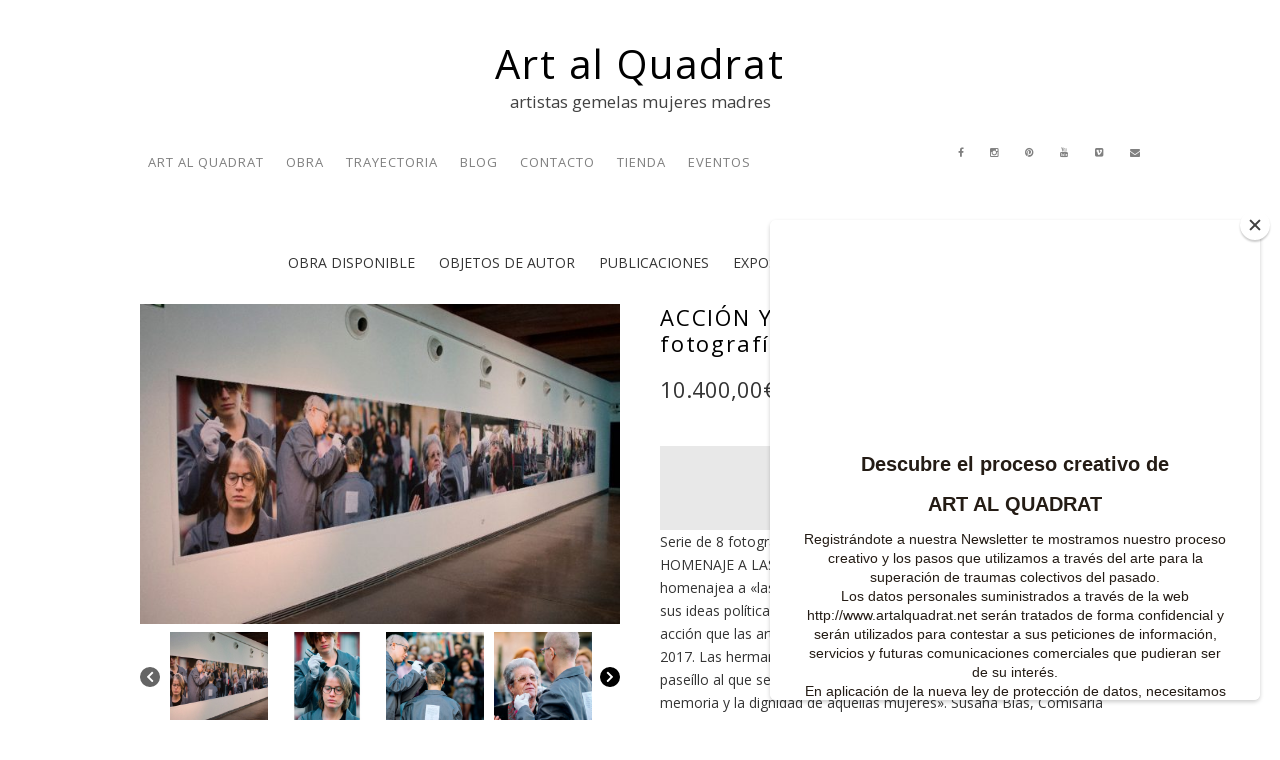

--- FILE ---
content_type: text/html; charset=UTF-8
request_url: https://www.artalquadrat.net/producto/yo-soy-homenaje-a-las-mujeres-rapadas-del-franquismo-serie-completa-de-8-fotografias-2018/
body_size: 17860
content:


    <style type="text/css">
    
    </style>


	
		
		<!DOCTYPE html>
<!--[if IE 7]><html id="ie7" lang="es"><![endif]-->
<!--[if IE 8]><html id="ie8" lang="es"><![endif]-->
<!--[if !(IE 7) | !(IE 8)  ]><!--><html lang="es"><!--<![endif]-->
<head>
<meta charset="UTF-8" />
<meta name="viewport" content="width=device-width, initial-scale=1.0" />
<meta http-equiv="X-UA-Compatible" content="IE=Edge,chrome=1" />
<link rel="stylesheet" href="https://maxcdn.bootstrapcdn.com/font-awesome/4.6.1/css/font-awesome.min.css">
<link rel="profile" href="http://gmpg.org/xfn/11" />
<link rel="pingback" href="https://www.artalquadrat.net/xmlrpc.php" />
<link rel="shortcut icon" href="https://www.artalquadrat.net/wp-content/themes/minimal-feelings/images/favicon.ico" type="image/x-icon" />

<title>ACCIÓN YO SOY. (Serie completa de 8 fotografías) &#8211; Art al Quadrat</title>
<meta name='robots' content='max-image-preview:large' />
<link rel='dns-prefetch' href='//fonts.googleapis.com' />
<link rel="alternate" type="application/rss+xml" title="Art al Quadrat &raquo; Feed" href="https://www.artalquadrat.net/feed/" />
<link rel="alternate" type="application/rss+xml" title="Art al Quadrat &raquo; Feed de los comentarios" href="https://www.artalquadrat.net/comments/feed/" />
<link rel="alternate" type="text/calendar" title="Art al Quadrat &raquo; iCal Feed" href="https://www.artalquadrat.net/events/?ical=1" />
<link rel="alternate" type="application/rss+xml" title="Art al Quadrat &raquo; Comentario ACCIÓN YO SOY. (Serie completa de 8 fotografías) del feed" href="https://www.artalquadrat.net/producto/yo-soy-homenaje-a-las-mujeres-rapadas-del-franquismo-serie-completa-de-8-fotografias-2018/feed/" />
<link rel="alternate" title="oEmbed (JSON)" type="application/json+oembed" href="https://www.artalquadrat.net/wp-json/oembed/1.0/embed?url=https%3A%2F%2Fwww.artalquadrat.net%2Fproducto%2Fyo-soy-homenaje-a-las-mujeres-rapadas-del-franquismo-serie-completa-de-8-fotografias-2018%2F" />
<link rel="alternate" title="oEmbed (XML)" type="text/xml+oembed" href="https://www.artalquadrat.net/wp-json/oembed/1.0/embed?url=https%3A%2F%2Fwww.artalquadrat.net%2Fproducto%2Fyo-soy-homenaje-a-las-mujeres-rapadas-del-franquismo-serie-completa-de-8-fotografias-2018%2F&#038;format=xml" />
<style id='wp-img-auto-sizes-contain-inline-css' type='text/css'>
img:is([sizes=auto i],[sizes^="auto," i]){contain-intrinsic-size:3000px 1500px}
/*# sourceURL=wp-img-auto-sizes-contain-inline-css */
</style>
<style id='wp-emoji-styles-inline-css' type='text/css'>

	img.wp-smiley, img.emoji {
		display: inline !important;
		border: none !important;
		box-shadow: none !important;
		height: 1em !important;
		width: 1em !important;
		margin: 0 0.07em !important;
		vertical-align: -0.1em !important;
		background: none !important;
		padding: 0 !important;
	}
/*# sourceURL=wp-emoji-styles-inline-css */
</style>
<link rel='stylesheet' id='wp-block-library-css' href='https://www.artalquadrat.net/wp-includes/css/dist/block-library/style.min.css?ver=6.9' type='text/css' media='all' />
<link rel='stylesheet' id='wc-blocks-style-css' href='https://www.artalquadrat.net/wp-content/plugins/woocommerce/assets/client/blocks/wc-blocks.css?ver=wc-10.4.3' type='text/css' media='all' />
<style id='global-styles-inline-css' type='text/css'>
:root{--wp--preset--aspect-ratio--square: 1;--wp--preset--aspect-ratio--4-3: 4/3;--wp--preset--aspect-ratio--3-4: 3/4;--wp--preset--aspect-ratio--3-2: 3/2;--wp--preset--aspect-ratio--2-3: 2/3;--wp--preset--aspect-ratio--16-9: 16/9;--wp--preset--aspect-ratio--9-16: 9/16;--wp--preset--color--black: #000000;--wp--preset--color--cyan-bluish-gray: #abb8c3;--wp--preset--color--white: #ffffff;--wp--preset--color--pale-pink: #f78da7;--wp--preset--color--vivid-red: #cf2e2e;--wp--preset--color--luminous-vivid-orange: #ff6900;--wp--preset--color--luminous-vivid-amber: #fcb900;--wp--preset--color--light-green-cyan: #7bdcb5;--wp--preset--color--vivid-green-cyan: #00d084;--wp--preset--color--pale-cyan-blue: #8ed1fc;--wp--preset--color--vivid-cyan-blue: #0693e3;--wp--preset--color--vivid-purple: #9b51e0;--wp--preset--gradient--vivid-cyan-blue-to-vivid-purple: linear-gradient(135deg,rgb(6,147,227) 0%,rgb(155,81,224) 100%);--wp--preset--gradient--light-green-cyan-to-vivid-green-cyan: linear-gradient(135deg,rgb(122,220,180) 0%,rgb(0,208,130) 100%);--wp--preset--gradient--luminous-vivid-amber-to-luminous-vivid-orange: linear-gradient(135deg,rgb(252,185,0) 0%,rgb(255,105,0) 100%);--wp--preset--gradient--luminous-vivid-orange-to-vivid-red: linear-gradient(135deg,rgb(255,105,0) 0%,rgb(207,46,46) 100%);--wp--preset--gradient--very-light-gray-to-cyan-bluish-gray: linear-gradient(135deg,rgb(238,238,238) 0%,rgb(169,184,195) 100%);--wp--preset--gradient--cool-to-warm-spectrum: linear-gradient(135deg,rgb(74,234,220) 0%,rgb(151,120,209) 20%,rgb(207,42,186) 40%,rgb(238,44,130) 60%,rgb(251,105,98) 80%,rgb(254,248,76) 100%);--wp--preset--gradient--blush-light-purple: linear-gradient(135deg,rgb(255,206,236) 0%,rgb(152,150,240) 100%);--wp--preset--gradient--blush-bordeaux: linear-gradient(135deg,rgb(254,205,165) 0%,rgb(254,45,45) 50%,rgb(107,0,62) 100%);--wp--preset--gradient--luminous-dusk: linear-gradient(135deg,rgb(255,203,112) 0%,rgb(199,81,192) 50%,rgb(65,88,208) 100%);--wp--preset--gradient--pale-ocean: linear-gradient(135deg,rgb(255,245,203) 0%,rgb(182,227,212) 50%,rgb(51,167,181) 100%);--wp--preset--gradient--electric-grass: linear-gradient(135deg,rgb(202,248,128) 0%,rgb(113,206,126) 100%);--wp--preset--gradient--midnight: linear-gradient(135deg,rgb(2,3,129) 0%,rgb(40,116,252) 100%);--wp--preset--font-size--small: 13px;--wp--preset--font-size--medium: 20px;--wp--preset--font-size--large: 36px;--wp--preset--font-size--x-large: 42px;--wp--preset--spacing--20: 0.44rem;--wp--preset--spacing--30: 0.67rem;--wp--preset--spacing--40: 1rem;--wp--preset--spacing--50: 1.5rem;--wp--preset--spacing--60: 2.25rem;--wp--preset--spacing--70: 3.38rem;--wp--preset--spacing--80: 5.06rem;--wp--preset--shadow--natural: 6px 6px 9px rgba(0, 0, 0, 0.2);--wp--preset--shadow--deep: 12px 12px 50px rgba(0, 0, 0, 0.4);--wp--preset--shadow--sharp: 6px 6px 0px rgba(0, 0, 0, 0.2);--wp--preset--shadow--outlined: 6px 6px 0px -3px rgb(255, 255, 255), 6px 6px rgb(0, 0, 0);--wp--preset--shadow--crisp: 6px 6px 0px rgb(0, 0, 0);}:where(.is-layout-flex){gap: 0.5em;}:where(.is-layout-grid){gap: 0.5em;}body .is-layout-flex{display: flex;}.is-layout-flex{flex-wrap: wrap;align-items: center;}.is-layout-flex > :is(*, div){margin: 0;}body .is-layout-grid{display: grid;}.is-layout-grid > :is(*, div){margin: 0;}:where(.wp-block-columns.is-layout-flex){gap: 2em;}:where(.wp-block-columns.is-layout-grid){gap: 2em;}:where(.wp-block-post-template.is-layout-flex){gap: 1.25em;}:where(.wp-block-post-template.is-layout-grid){gap: 1.25em;}.has-black-color{color: var(--wp--preset--color--black) !important;}.has-cyan-bluish-gray-color{color: var(--wp--preset--color--cyan-bluish-gray) !important;}.has-white-color{color: var(--wp--preset--color--white) !important;}.has-pale-pink-color{color: var(--wp--preset--color--pale-pink) !important;}.has-vivid-red-color{color: var(--wp--preset--color--vivid-red) !important;}.has-luminous-vivid-orange-color{color: var(--wp--preset--color--luminous-vivid-orange) !important;}.has-luminous-vivid-amber-color{color: var(--wp--preset--color--luminous-vivid-amber) !important;}.has-light-green-cyan-color{color: var(--wp--preset--color--light-green-cyan) !important;}.has-vivid-green-cyan-color{color: var(--wp--preset--color--vivid-green-cyan) !important;}.has-pale-cyan-blue-color{color: var(--wp--preset--color--pale-cyan-blue) !important;}.has-vivid-cyan-blue-color{color: var(--wp--preset--color--vivid-cyan-blue) !important;}.has-vivid-purple-color{color: var(--wp--preset--color--vivid-purple) !important;}.has-black-background-color{background-color: var(--wp--preset--color--black) !important;}.has-cyan-bluish-gray-background-color{background-color: var(--wp--preset--color--cyan-bluish-gray) !important;}.has-white-background-color{background-color: var(--wp--preset--color--white) !important;}.has-pale-pink-background-color{background-color: var(--wp--preset--color--pale-pink) !important;}.has-vivid-red-background-color{background-color: var(--wp--preset--color--vivid-red) !important;}.has-luminous-vivid-orange-background-color{background-color: var(--wp--preset--color--luminous-vivid-orange) !important;}.has-luminous-vivid-amber-background-color{background-color: var(--wp--preset--color--luminous-vivid-amber) !important;}.has-light-green-cyan-background-color{background-color: var(--wp--preset--color--light-green-cyan) !important;}.has-vivid-green-cyan-background-color{background-color: var(--wp--preset--color--vivid-green-cyan) !important;}.has-pale-cyan-blue-background-color{background-color: var(--wp--preset--color--pale-cyan-blue) !important;}.has-vivid-cyan-blue-background-color{background-color: var(--wp--preset--color--vivid-cyan-blue) !important;}.has-vivid-purple-background-color{background-color: var(--wp--preset--color--vivid-purple) !important;}.has-black-border-color{border-color: var(--wp--preset--color--black) !important;}.has-cyan-bluish-gray-border-color{border-color: var(--wp--preset--color--cyan-bluish-gray) !important;}.has-white-border-color{border-color: var(--wp--preset--color--white) !important;}.has-pale-pink-border-color{border-color: var(--wp--preset--color--pale-pink) !important;}.has-vivid-red-border-color{border-color: var(--wp--preset--color--vivid-red) !important;}.has-luminous-vivid-orange-border-color{border-color: var(--wp--preset--color--luminous-vivid-orange) !important;}.has-luminous-vivid-amber-border-color{border-color: var(--wp--preset--color--luminous-vivid-amber) !important;}.has-light-green-cyan-border-color{border-color: var(--wp--preset--color--light-green-cyan) !important;}.has-vivid-green-cyan-border-color{border-color: var(--wp--preset--color--vivid-green-cyan) !important;}.has-pale-cyan-blue-border-color{border-color: var(--wp--preset--color--pale-cyan-blue) !important;}.has-vivid-cyan-blue-border-color{border-color: var(--wp--preset--color--vivid-cyan-blue) !important;}.has-vivid-purple-border-color{border-color: var(--wp--preset--color--vivid-purple) !important;}.has-vivid-cyan-blue-to-vivid-purple-gradient-background{background: var(--wp--preset--gradient--vivid-cyan-blue-to-vivid-purple) !important;}.has-light-green-cyan-to-vivid-green-cyan-gradient-background{background: var(--wp--preset--gradient--light-green-cyan-to-vivid-green-cyan) !important;}.has-luminous-vivid-amber-to-luminous-vivid-orange-gradient-background{background: var(--wp--preset--gradient--luminous-vivid-amber-to-luminous-vivid-orange) !important;}.has-luminous-vivid-orange-to-vivid-red-gradient-background{background: var(--wp--preset--gradient--luminous-vivid-orange-to-vivid-red) !important;}.has-very-light-gray-to-cyan-bluish-gray-gradient-background{background: var(--wp--preset--gradient--very-light-gray-to-cyan-bluish-gray) !important;}.has-cool-to-warm-spectrum-gradient-background{background: var(--wp--preset--gradient--cool-to-warm-spectrum) !important;}.has-blush-light-purple-gradient-background{background: var(--wp--preset--gradient--blush-light-purple) !important;}.has-blush-bordeaux-gradient-background{background: var(--wp--preset--gradient--blush-bordeaux) !important;}.has-luminous-dusk-gradient-background{background: var(--wp--preset--gradient--luminous-dusk) !important;}.has-pale-ocean-gradient-background{background: var(--wp--preset--gradient--pale-ocean) !important;}.has-electric-grass-gradient-background{background: var(--wp--preset--gradient--electric-grass) !important;}.has-midnight-gradient-background{background: var(--wp--preset--gradient--midnight) !important;}.has-small-font-size{font-size: var(--wp--preset--font-size--small) !important;}.has-medium-font-size{font-size: var(--wp--preset--font-size--medium) !important;}.has-large-font-size{font-size: var(--wp--preset--font-size--large) !important;}.has-x-large-font-size{font-size: var(--wp--preset--font-size--x-large) !important;}
/*# sourceURL=global-styles-inline-css */
</style>

<style id='classic-theme-styles-inline-css' type='text/css'>
/*! This file is auto-generated */
.wp-block-button__link{color:#fff;background-color:#32373c;border-radius:9999px;box-shadow:none;text-decoration:none;padding:calc(.667em + 2px) calc(1.333em + 2px);font-size:1.125em}.wp-block-file__button{background:#32373c;color:#fff;text-decoration:none}
/*# sourceURL=/wp-includes/css/classic-themes.min.css */
</style>
<link rel='stylesheet' id='wp-components-css' href='https://www.artalquadrat.net/wp-includes/css/dist/components/style.min.css?ver=6.9' type='text/css' media='all' />
<link rel='stylesheet' id='wp-preferences-css' href='https://www.artalquadrat.net/wp-includes/css/dist/preferences/style.min.css?ver=6.9' type='text/css' media='all' />
<link rel='stylesheet' id='wp-block-editor-css' href='https://www.artalquadrat.net/wp-includes/css/dist/block-editor/style.min.css?ver=6.9' type='text/css' media='all' />
<link rel='stylesheet' id='popup-maker-block-library-style-css' href='https://www.artalquadrat.net/wp-content/plugins/popup-maker/dist/packages/block-library-style.css?ver=dbea705cfafe089d65f1' type='text/css' media='all' />
<link rel='stylesheet' id='contact-form-7-css' href='https://www.artalquadrat.net/wp-content/plugins/contact-form-7/includes/css/styles.css?ver=6.1.4' type='text/css' media='all' />
<link rel='stylesheet' id='woocommerce-layout-css' href='https://www.artalquadrat.net/wp-content/plugins/woocommerce/assets/css/woocommerce-layout.css?ver=10.4.3' type='text/css' media='all' />
<link rel='stylesheet' id='woocommerce-smallscreen-css' href='https://www.artalquadrat.net/wp-content/plugins/woocommerce/assets/css/woocommerce-smallscreen.css?ver=10.4.3' type='text/css' media='only screen and (max-width: 768px)' />
<link rel='stylesheet' id='woocommerce-general-css' href='https://www.artalquadrat.net/wp-content/plugins/woocommerce/assets/css/woocommerce.css?ver=10.4.3' type='text/css' media='all' />
<style id='woocommerce-inline-inline-css' type='text/css'>
.woocommerce form .form-row .required { visibility: visible; }
/*# sourceURL=woocommerce-inline-inline-css */
</style>
<link rel='stylesheet' id='wooswipe-pswp-css-css' href='https://www.artalquadrat.net/wp-content/plugins/wooswipe/public/pswp/photoswipe.css?ver=3.0.1' type='text/css' media='all' />
<link rel='stylesheet' id='wooswipe-pswp-skin-white-css' href='https://www.artalquadrat.net/wp-content/plugins/wooswipe/public/pswp/white-skin/skin.css?ver=3.0.1' type='text/css' media='all' />
<link rel='stylesheet' id='wooswipe-slick-css-css' href='https://www.artalquadrat.net/wp-content/plugins/wooswipe/public/slick/slick.css?ver=3.0.1' type='text/css' media='all' />
<link rel='stylesheet' id='wooswipe-slick-theme-css' href='https://www.artalquadrat.net/wp-content/plugins/wooswipe/public/slick/slick-theme.css?ver=3.0.1' type='text/css' media='all' />
<link rel='stylesheet' id='wooswipe-css-css' href='https://www.artalquadrat.net/wp-content/plugins/wooswipe/public/css/wooswipe.css?ver=3.0.1' type='text/css' media='all' />
<link rel='stylesheet' id='style-css' href='https://www.artalquadrat.net/wp-content/themes/minimal-feelings/style.css?ver=6.9' type='text/css' media='all' />
<link rel='stylesheet' id='stylesheet-css' href='https://www.artalquadrat.net/wp-content/themes/minimal-feelings/stylesheet.css?ver=6.9' type='text/css' media='all' />
<link rel='stylesheet' id='google-webfont-css' href='//fonts.googleapis.com/css?family=Open+Sans%3A300%2C400%2C500%2C600%2C700%2C900%2C300italic%2C400italic%2C600italic%2C700italic%2C900italic&#038;ver=all' type='text/css' media='all' />
<link rel='stylesheet' id='stylewoocommerce-css' href='https://www.artalquadrat.net/wp-content/themes/minimal-feelings/includes/woocommerce/stylesheet.css?ver=6.9' type='text/css' media='all' />
<link rel='stylesheet' id='custom-editor-font-css' href='https://www.artalquadrat.net/wp-content/themes/minimal-feelings/custom-editor-style.css?ver=6.9' type='text/css' media='all' />
<link rel='stylesheet' id='flick-css' href='https://www.artalquadrat.net/wp-content/plugins/mailchimp/assets/css/flick/flick.css?ver=2.0.0' type='text/css' media='all' />
<link rel='stylesheet' id='mailchimp_sf_main_css-css' href='https://www.artalquadrat.net/wp-content/plugins/mailchimp/assets/css/frontend.css?ver=2.0.0' type='text/css' media='all' />
<style id='mailchimp_sf_main_css-inline-css' type='text/css'>
	.mc_signup_form {
		padding:5px;
		border-width: 1px;
		border-style: solid;
		border-color: #E0E0E0;
		color: #3F3F3f;
		background-color: #FFFFFF;
	}
	
/*# sourceURL=mailchimp_sf_main_css-inline-css */
</style>
<link rel='stylesheet' id='popup-maker-site-css' href='//www.artalquadrat.net/wp-content/uploads/pum/pum-site-styles.css?generated=1755658577&#038;ver=1.21.5' type='text/css' media='all' />
<script type="text/javascript" src="https://www.artalquadrat.net/wp-content/plugins/jquery-updater/js/jquery-3.7.1.min.js?ver=3.7.1" id="jquery-core-js"></script>
<script type="text/javascript" src="https://www.artalquadrat.net/wp-content/plugins/jquery-updater/js/jquery-migrate-3.5.2.min.js?ver=3.5.2" id="jquery-migrate-js"></script>
<script type="text/javascript" id="wc-single-product-js-extra">
/* <![CDATA[ */
var wc_single_product_params = {"i18n_required_rating_text":"Por favor elige una puntuaci\u00f3n","i18n_rating_options":["1 de 5 estrellas","2 de 5 estrellas","3 de 5 estrellas","4 de 5 estrellas","5 de 5 estrellas"],"i18n_product_gallery_trigger_text":"Ver galer\u00eda de im\u00e1genes a pantalla completa","review_rating_required":"yes","flexslider":{"rtl":false,"animation":"slide","smoothHeight":true,"directionNav":false,"controlNav":"thumbnails","slideshow":false,"animationSpeed":500,"animationLoop":false,"allowOneSlide":false},"zoom_enabled":"","zoom_options":[],"photoswipe_enabled":"","photoswipe_options":{"shareEl":false,"closeOnScroll":false,"history":false,"hideAnimationDuration":0,"showAnimationDuration":0},"flexslider_enabled":""};
//# sourceURL=wc-single-product-js-extra
/* ]]> */
</script>
<script type="text/javascript" src="https://www.artalquadrat.net/wp-content/plugins/woocommerce/assets/js/frontend/single-product.min.js?ver=10.4.3" id="wc-single-product-js" defer="defer" data-wp-strategy="defer"></script>
<script type="text/javascript" src="https://www.artalquadrat.net/wp-content/plugins/woocommerce/assets/js/jquery-blockui/jquery.blockUI.min.js?ver=2.7.0-wc.10.4.3" id="wc-jquery-blockui-js" defer="defer" data-wp-strategy="defer"></script>
<script type="text/javascript" src="https://www.artalquadrat.net/wp-content/plugins/woocommerce/assets/js/js-cookie/js.cookie.min.js?ver=2.1.4-wc.10.4.3" id="wc-js-cookie-js" defer="defer" data-wp-strategy="defer"></script>
<script type="text/javascript" id="woocommerce-js-extra">
/* <![CDATA[ */
var woocommerce_params = {"ajax_url":"/wp-admin/admin-ajax.php","wc_ajax_url":"/?wc-ajax=%%endpoint%%","i18n_password_show":"Mostrar contrase\u00f1a","i18n_password_hide":"Ocultar contrase\u00f1a"};
//# sourceURL=woocommerce-js-extra
/* ]]> */
</script>
<script type="text/javascript" src="https://www.artalquadrat.net/wp-content/plugins/woocommerce/assets/js/frontend/woocommerce.min.js?ver=10.4.3" id="woocommerce-js" defer="defer" data-wp-strategy="defer"></script>
<script type="text/javascript" src="https://www.artalquadrat.net/wp-content/plugins/wooswipe/public/pswp/photoswipe.min.js?ver=3.0.1" id="wooswipe-pswp-js"></script>
<script type="text/javascript" src="https://www.artalquadrat.net/wp-content/plugins/wooswipe/public/pswp/photoswipe-ui-default.min.js?ver=3.0.1" id="wooswipe-pswp-ui-js"></script>
<script type="text/javascript" src="https://www.artalquadrat.net/wp-content/plugins/wooswipe/public/slick/slick.min.js?ver=3.0.1" id="wooswipe-slick-js"></script>
<link rel="https://api.w.org/" href="https://www.artalquadrat.net/wp-json/" /><link rel="alternate" title="JSON" type="application/json" href="https://www.artalquadrat.net/wp-json/wp/v2/product/2251" /><link rel="EditURI" type="application/rsd+xml" title="RSD" href="https://www.artalquadrat.net/xmlrpc.php?rsd" />
<meta name="generator" content="WordPress 6.9" />
<meta name="generator" content="WooCommerce 10.4.3" />
<link rel="canonical" href="https://www.artalquadrat.net/producto/yo-soy-homenaje-a-las-mujeres-rapadas-del-franquismo-serie-completa-de-8-fotografias-2018/" />
<link rel='shortlink' href='https://www.artalquadrat.net/?p=2251' />
<meta name="tec-api-version" content="v1"><meta name="tec-api-origin" content="https://www.artalquadrat.net"><link rel="alternate" href="https://www.artalquadrat.net/wp-json/tribe/events/v1/" />  <!--[if lt IE 7]><script src="http://ie7-js.googlecode.com/svn/version/2.1(beta4)/IE7.js" type="text/javascript"></script><![endif]-->
  <!--[if lt IE 8]><script src="http://ie7-js.googlecode.com/svn/version/2.1(beta4)/IE8.js" type="text/javascript"></script><![endif]-->
  <!--[if lt IE 9]><script src="http://ie7-js.googlecode.com/svn/version/2.1(beta4)/IE9.js" type="text/javascript"></script><![endif]-->
  <!--[if lt IE 9]><script src="http://html5shim.googlecode.com/svn/trunk/html5.js" type="text/javascript"></script><![endif]-->
<link href='https://fonts.googleapis.com/css?family=Open+Sans:100,200,300,400,500,600,700,900,100italic,200italic,300italic,400italic,600italic,700italic,900italic' rel='stylesheet' type='text/css'><link href='https://fonts.googleapis.com/css?family=Open+Sans:100,200,300,400,500,600,700,900,100italic,200italic,300italic,400italic,600italic,700italic,900italic' rel='stylesheet' type='text/css'><link href='https://fonts.googleapis.com/css?family=Open+Sans:100,200,300,400,500,600,700,900,100italic,200italic,300italic,400italic,600italic,700italic,900italic' rel='stylesheet' type='text/css'><link href='https://fonts.googleapis.com/css?family=Open+Sans:100,200,300,400,500,600,700,900,100italic,200italic,300italic,400italic,600italic,700italic,900italic' rel='stylesheet' type='text/css'><link href='https://fonts.googleapis.com/css?family=Open+Sans:100,200,300,400,500,600,700,900,100italic,200italic,300italic,400italic,600italic,700italic,900italic' rel='stylesheet' type='text/css'><link href='https://fonts.googleapis.com/css?family=Open+Sans:100,200,300,400,500,600,700,900,100italic,200italic,300italic,400italic,600italic,700italic,900italic' rel='stylesheet' type='text/css'><link href='https://fonts.googleapis.com/css?family=Open+Sans:100,200,300,400,500,600,700,900,100italic,200italic,300italic,400italic,600italic,700italic,900italic' rel='stylesheet' type='text/css'>
<style type='text/css' media='all'>
/* Fuente del título de la web (cabecera tipo texto) */
.header-title { font-family: Open Sans; }

/* Fuente general */
body, body p, ul li, ol li { font-family: Open Sans; }
.subscription-form ::-webkit-input-placeholder { font-family: Open Sans; }
.subscription-form ::-moz-placeholder { font-family: Open Sans; }
.subscription-form :-ms-input-placeholder { font-family: Open Sans; }
.subscription-form :-moz-placeholder { font-family: Open Sans; }
.subscription-widget ::-webkit-input-placeholder { font-family: Open Sans; }
.subscription-widget ::-moz-placeholder { font-family: Open Sans; }
.subscription-widget :-ms-input-placeholder { font-family: Open Sans; }
.subscription-widget :-moz-placeholder { font-family: Open Sans; }
.sideform ::-webkit-input-placeholder { font-family: Open Sans; }
.sideform ::-moz-placeholder { font-family: Open Sans; }
.sideform :-ms-input-placeholder { font-family: Open Sans; }
.sideform :-moz-placeholder { font-family: Open Sans; }

/* Fuente para títulos de post y web */
h1,h2,h3,h4,h5,h6 { font-family: Open Sans; }

/* Fuente para títulos de widgets */
.widget h3, .footer-widget h4 {font-family: Open Sans;}

/* Fuente para el menú */
nav .menu li a, .tinynav { font-family: Open Sans; }

/* Fuente para fechas */
.entry-time, .comment-meta small { font-family: Open Sans; }

/* Fuente para botones */
.woocommerce #respond input#submit,
.woocommerce a.button,
.woocommerce button.button,
.woocommerce input.button,
.woocommerce #respond input#submit.alt,
.woocommerce a.button.alt,
.woocommerce button.button.alt,
.woocommerce input.button.alt,
.woocommerce li.product .button,
.woocommerce div.product .button,
.woocommerce input.button,
.post-button,
input[type="submit"],
a.comment-reply-link,
.read-more-link,
.navigation .newer,
.navigation .older { font-family: Open Sans; }

</style>
	<noscript><style>.woocommerce-product-gallery{ opacity: 1 !important; }</style></noscript>
	<link rel="icon" href="https://www.artalquadrat.net/wp-content/uploads/2016/04/cropped-PRINCIPAL3-2-32x32.jpg" sizes="32x32" />
<link rel="icon" href="https://www.artalquadrat.net/wp-content/uploads/2016/04/cropped-PRINCIPAL3-2-192x192.jpg" sizes="192x192" />
<link rel="apple-touch-icon" href="https://www.artalquadrat.net/wp-content/uploads/2016/04/cropped-PRINCIPAL3-2-180x180.jpg" />
<meta name="msapplication-TileImage" content="https://www.artalquadrat.net/wp-content/uploads/2016/04/cropped-PRINCIPAL3-2-270x270.jpg" />
<!-- Facebook Pixel Code -->
<script>
  !function(f,b,e,v,n,t,s)
  {if(f.fbq)return;n=f.fbq=function(){n.callMethod?
  n.callMethod.apply(n,arguments):n.queue.push(arguments)};
  if(!f._fbq)f._fbq=n;n.push=n;n.loaded=!0;n.version='2.0';
  n.queue=[];t=b.createElement(e);t.async=!0;
  t.src=v;s=b.getElementsByTagName(e)[0];
  s.parentNode.insertBefore(t,s)}(window, document,'script',
  'https://connect.facebook.net/en_US/fbevents.js');
  fbq('init', '2075313252744149');
  fbq('track', 'PageView');
</script>
<noscript><img height="1" width="1" style="display:none" src="https://www.facebook.com/tr?id=2075313252744149&ev=PageView&noscript=1" /></noscript>
<!-- End Facebook Pixel Code -->

<script id="mcjs">!function(c,h,i,m,p){m=c.createElement(h),p=c.getElementsByTagName(h)[0],m.async=1,m.src=i,p.parentNode.insertBefore(m,p)}(document,"script","https://chimpstatic.com/mcjs-connected/js/users/b9b2f3098179dc187e0a16936/afb99668f7db0e61e8d3cd3ef.js");</script>

<!-- TradeDoubler site verification 3206174 -->
  <style type="text/css">
            
            @media all and (max-width: 1000px) {
            .section {width: 67.27272727272727%;}
            .aside {width: 27.27272727272727%;}
        }
    
            .section {float: left;}
        .aside {float: right;}
    
            .section {float: left;}
        .aside {float: right;}
    
            .woocommerce-page .section {float: left;}
        .woocommerce-page .aside {float: right;}
    
            .single-product .section {float: left;}
        .single-product .aside {float: right;}
        
    /*Formato cabecera*/
    .nav li {font-size:  13px;}    .nav li {letter-spacing:  1px;}        .nav li {margin-right:  3px ;}    .nav li {margin-left:  3px ;}    ul.header-icons-list li a {font-size:  10px;}    
   
    /*Formato texto*/
                
    /* H1 Formato */
    h1 {font-size:  22px;}         h1 { font-weight: normal;}       h1 { font-style: normal;}  
    /* H2 Formato */
    h2 {font-size:  16px;}         h2 { font-weight: normal;}       h2 { font-style: normal;}      
    /* h3 Formato */
    h3 {font-size:  20px;}         h3 { font-weight: normal;}       h3 { font-style: normal;}  
    /* h4 Formato */
             h4 { font-weight: normal;}       h4 { font-style: normal;}  
    /* h5 Formato */
             h5 { font-weight: normal;}       h5 { font-style: normal;}     
    
    /* Posts Formato */
             .article .post-title { font-weight: normal;}       .article .post-title { font-style: normal;}  
             .article .post-header .entry-time{ font-weight: normal;}       .article .post-header .entry-time { font-style: normal;}          
    /*Formato Widgets*/
            .footer-widget  {min-height:  20px;}              .textwidget ul.social-icons li {font-size:  20px;}     .widget-title-border,.subscription-widget .subscription-border { display:  block;} 

    /* Sección Color General */
                                                
     /* Sección cabecera y menú */
    .header-title {color: #000000;}    .header-title:hover {color: #dd3333;}    .header-desc {color: #424242;}         .menu li a  {color: #7f7f7f;}                
    /* TinyNav*/
    
    
      
    /* Sección Elementos del texto */
                
                                        
                        
                        
                        
    /* Sección Cajas */
                                        
                                       
                                    
                                    
                                    
    /* Sección post Blog */
         .article .post-title, .article .post-title a {color: #000000;}                
    /* Sección post pie dentro del post */
                    
            
            /* Sección de comentarios */
                                                    
                                                    
                                            
    /* Sección de portfolio */
     #isotope-list .item {padding: 0;}
    /* Sección de navegación */
            
    /* Sección de sidebar */
                                                            
                                                      
                 
                
                    
                 
    /* Caja de contacto    
                                            */ 
    
    /* Sección Footer */
      .credits  {background: #000000;}          p.footer-copy a {color: #dd3333;}                
    /* Sección Slideshow */
           
    /*Sección Imagen con Titulo*/ 
        


    /* Tinynav*/ 
    
  </style>

</head>

<body class="wp-singular product-template-default single single-product postid-2251 wp-theme-minimal-feelings theme-minimal-feelings woocommerce woocommerce-page woocommerce-no-js tribe-no-js metaslider-plugin" itemscope="itemscope" itemtype="http://schema.org/WebPage">

<section class="wrap site-container">
	<header class="header site-header" role="banner" itemscope="itemscope" itemtype="http://schema.org/WPHeader">
		<div class="title-logo">
			      <h5><a href="https://www.artalquadrat.net" class="header-title site-title">Art al Quadrat</a></h5>
      <p class="header-desc site-description">artistas gemelas mujeres madres</p>
  		</div>
		<div class="grid-menu">
		  <nav class="nav" role="navigation">
		    <div class="menu"><ul id="menu-menu-superior" class="menu"><li id="menu-item-32" class="menu-item menu-item-type-post_type menu-item-object-page menu-item-has-children menu-item-32"><a href="https://www.artalquadrat.net/artalquadrat/">ART AL QUADRAT</a>
<ul class="sub-menu">
	<li id="menu-item-91" class="menu-item menu-item-type-post_type menu-item-object-page menu-item-91"><a href="https://www.artalquadrat.net/statement/">STATEMENT</a></li>
</ul>
</li>
<li id="menu-item-644" class="menu-item menu-item-type-post_type menu-item-object-page menu-item-644"><a href="https://www.artalquadrat.net/work-2/">OBRA</a></li>
<li id="menu-item-945" class="menu-item menu-item-type-post_type menu-item-object-page menu-item-has-children menu-item-945"><a href="https://www.artalquadrat.net/trayectoria/">TRAYECTORIA</a>
<ul class="sub-menu">
	<li id="menu-item-541" class="menu-item menu-item-type-post_type menu-item-object-page menu-item-541"><a href="https://www.artalquadrat.net/trayectoria/esp/">ESP</a></li>
	<li id="menu-item-542" class="menu-item menu-item-type-post_type menu-item-object-page menu-item-542"><a href="https://www.artalquadrat.net/trayectoria/eng/">ENG</a></li>
	<li id="menu-item-540" class="menu-item menu-item-type-post_type menu-item-object-page menu-item-540"><a href="https://www.artalquadrat.net/trayectoria/cat/">CAT</a></li>
</ul>
</li>
<li id="menu-item-966" class="menu-item menu-item-type-post_type menu-item-object-page menu-item-966"><a href="https://www.artalquadrat.net/blog/">BLOG</a></li>
<li id="menu-item-99" class="menu-item menu-item-type-post_type menu-item-object-page menu-item-has-children menu-item-99"><a href="https://www.artalquadrat.net/contact/">CONTACTO</a>
<ul class="sub-menu">
	<li id="menu-item-1957" class="menu-item menu-item-type-post_type menu-item-object-page menu-item-1957"><a href="https://www.artalquadrat.net/visitaprofesional/">VISITA ESTUDIO</a></li>
</ul>
</li>
<li id="menu-item-2640" class="menu-item menu-item-type-post_type menu-item-object-page menu-item-has-children current_page_parent menu-item-2640"><a href="https://www.artalquadrat.net/tienda/">TIENDA</a>
<ul class="sub-menu">
	<li id="menu-item-2639" class="menu-item menu-item-type-post_type menu-item-object-page menu-item-2639"><a href="https://www.artalquadrat.net/mi-cuenta/">Mi cuenta</a></li>
	<li id="menu-item-2637" class="menu-item menu-item-type-post_type menu-item-object-page menu-item-2637"><a href="https://www.artalquadrat.net/carro/">Carrito</a></li>
	<li id="menu-item-2638" class="menu-item menu-item-type-post_type menu-item-object-page menu-item-2638"><a href="https://www.artalquadrat.net/finalizar-comprar/">Finalizar compra</a></li>
</ul>
</li>
<li id="menu-item-3107" class="menu-item menu-item-type-custom menu-item-object-custom menu-item-3107"><a href="https://www.artalquadrat.net/events/">EVENTOS</a></li>
</ul></div>		  </nav><!-- .nav -->
		  			<section class="header-icons">
								<ul class="header-icons-list">
					<li><a href="https://www.facebook.com/Art-al-Quadrat-150226191658214/" ><i class="fa fa-facebook"></i></a></li>																		<li><a href="https://www.instagram.com/artalquadrat/" ><i class="fa fa-instagram"></i></a></li>						<li><a href="https://es.pinterest.com/artalquadrat/" ><i class="fa fa-pinterest"></i></a></li>																		<li><a href="https://www.youtube.com/user/artalquadrat" ><i class="fa fa-youtube"></i></a></li>						<li><a href="https://vimeo.com/artalquadrat" ><i class="fa fa-vimeo-square"></i></a></li>																		<li><a href="mailto:art2@artalquadrat.net" ><i class="fa fa-envelope"></i></a></li>										</ul>
			</section>
			  </div>
	</header><!-- .header -->
	<div class="clearfix">&nbsp;</div>

<section class="container">
	
		            <div clas="row">
                <div class="grid">
                    <div class="menu-menu-tienda-container"><ul id="menu-menu-tienda" class="shop-menu"><li id="menu-item-2293" class="menu-item menu-item-type-taxonomy menu-item-object-product_cat current-product-ancestor current-menu-parent current-product-parent menu-item-2293"><a href="https://www.artalquadrat.net/categoria-producto/obradisponible/">OBRA DISPONIBLE</a></li>
<li id="menu-item-2295" class="menu-item menu-item-type-taxonomy menu-item-object-product_cat menu-item-2295"><a href="https://www.artalquadrat.net/categoria-producto/objetos_de_autor/">OBJETOS DE AUTOR</a></li>
<li id="menu-item-2651" class="menu-item menu-item-type-taxonomy menu-item-object-product_cat menu-item-2651"><a href="https://www.artalquadrat.net/categoria-producto/publicaciones/">PUBLICACIONES</a></li>
<li id="menu-item-2296" class="menu-item menu-item-type-taxonomy menu-item-object-product_cat menu-item-2296"><a href="https://www.artalquadrat.net/categoria-producto/exposiciones_itinerantes/">EXPOSICIONES ITINERANTES</a></li>
<li id="menu-item-2654" class="menu-item menu-item-type-taxonomy menu-item-object-product_cat current-product-ancestor current-menu-parent current-product-parent menu-item-2654"><a href="https://www.artalquadrat.net/categoria-producto/todo/">TODO</a></li>
</ul></div>                </div>
            </div>

		<div class="grid">

			  <section class="section-wide entry-content" itemprop="mainContentOfPage" itemtype="http://schema.org/Article" role="main">
				
					<nav class="woocommerce-breadcrumb" aria-label="Breadcrumb"><a href="https://www.artalquadrat.net">Inicio</a>&nbsp;&#47;&nbsp;<a href="https://www.artalquadrat.net/categoria-producto/obradisponible/">OBRA DISPONIBLE</a>&nbsp;&#47;&nbsp;<a href="https://www.artalquadrat.net/categoria-producto/obradisponible/yosoy/">YO SOY, 2018-2019</a>&nbsp;&#47;&nbsp;ACCIÓN YO SOY. (Serie completa de 8 fotografías)</nav>
					<div class="woocommerce-notices-wrapper"></div><div id="product-2251" class="product type-product post-2251 status-publish first instock product_cat-obradisponible product_cat-todo product_cat-yosoy product_tag-fotografia product_tag-memoria-historica product_tag-mujer product_tag-rapadas product_tag-serie-completa has-post-thumbnail taxable shipping-taxable product-type-external">

	
<!-- This file should primarily consist of HTML with a little bit of PHP. -->
<div id="wooswipe" class="images">
    <input type="hidden" name="main-image-swiper" class="main-image-swiper" id="main_image_swiper" value="0" />
    
                    <div class="woocommerce-product-gallery__image single-product-main-image">
                    <a href="https://www.artalquadrat.net/wp-content/uploads/2018/08/05_IAM_tribute_to_shaved_women.jpg" class="woocommerce-main-image zoom" ><img width="600" height="400" src="https://www.artalquadrat.net/wp-content/uploads/2018/08/05_IAM_tribute_to_shaved_women-600x400.jpg" class="attachment-shop_single size-shop_single wp-post-image" alt="05_IAM_tribute_to_shaved_women" title="&nbsp;&lt;a href=&quot;https://www.artalquadrat.net/producto/yo-soy-homenaje-a-las-mujeres-rapadas-del-franquismo-serie-completa-de-8-fotografias-2018/&quot; class=&quot;post-read-more&quot;&gt;Leer más...&lt;/a&gt;" data-hq="https://www.artalquadrat.net/wp-content/uploads/2018/08/05_IAM_tribute_to_shaved_women.jpg" data-w="1000" data-h="667" decoding="async" fetchpriority="high" srcset="https://www.artalquadrat.net/wp-content/uploads/2018/08/05_IAM_tribute_to_shaved_women-600x400.jpg 600w, https://www.artalquadrat.net/wp-content/uploads/2018/08/05_IAM_tribute_to_shaved_women-300x200.jpg 300w, https://www.artalquadrat.net/wp-content/uploads/2018/08/05_IAM_tribute_to_shaved_women-768x512.jpg 768w, https://www.artalquadrat.net/wp-content/uploads/2018/08/05_IAM_tribute_to_shaved_women.jpg 1000w" sizes="(max-width: 600px) 100vw, 600px" /></a>
                </div>            <div class="thumbnails" >
                <ul class="thumbnail-nav">
                    <li><div class="thumb" data-hq="https://www.artalquadrat.net/wp-content/uploads/2018/08/05_IAM_tribute_to_shaved_women.jpg" data-w="1000" data-h="667" data-med="https://www.artalquadrat.net/wp-content/uploads/2018/08/05_IAM_tribute_to_shaved_women-600x400.jpg" data-medw="600" data-medh="400" data-attachment_id="main_image_1970" data-slide="0"><img width="100" height="100" src="https://www.artalquadrat.net/wp-content/uploads/2018/08/05_IAM_tribute_to_shaved_women-100x100.jpg" class="attachment-shop_thumbnail size-shop_thumbnail" alt="05_IAM_tribute_to_shaved_women" title="&nbsp;&lt;a href=&quot;https://www.artalquadrat.net/producto/yo-soy-homenaje-a-las-mujeres-rapadas-del-franquismo-serie-completa-de-8-fotografias-2018/&quot; class=&quot;post-read-more&quot;&gt;Leer más...&lt;/a&gt;" sizes="(max-width: 600px) 100vw, 600px" decoding="async" srcset="https://www.artalquadrat.net/wp-content/uploads/2018/08/05_IAM_tribute_to_shaved_women-100x100.jpg 100w, https://www.artalquadrat.net/wp-content/uploads/2018/08/05_IAM_tribute_to_shaved_women-600x600.jpg 600w, https://www.artalquadrat.net/wp-content/uploads/2018/08/05_IAM_tribute_to_shaved_women-150x150.jpg 150w, https://www.artalquadrat.net/wp-content/uploads/2018/08/05_IAM_tribute_to_shaved_women-250x250.jpg 250w, https://www.artalquadrat.net/wp-content/uploads/2018/08/05_IAM_tribute_to_shaved_women-400x400.jpg 400w, https://www.artalquadrat.net/wp-content/uploads/2018/08/05_IAM_tribute_to_shaved_women-75x75.jpg 75w" /></div></li><li><div class="thumb" data-hq="https://www.artalquadrat.net/wp-content/uploads/2020/05/yosoy_1_rapado1_w.jpg" data-w="1200" data-h="746" data-med="https://www.artalquadrat.net/wp-content/uploads/2020/05/yosoy_1_rapado1_w-600x373.jpg" data-medw="600" data-medh="373" data-attachment_id="main_image_2400" data-slide="1"><img width="100" height="100" src="https://www.artalquadrat.net/wp-content/uploads/2020/05/yosoy_1_rapado1_w-100x100.jpg" class="attachment-shop_thumbnail size-shop_thumbnail" alt="yosoy_1_rapado1_w" title="&nbsp;&lt;a href=&quot;https://www.artalquadrat.net/producto/yo-soy-homenaje-a-las-mujeres-rapadas-del-franquismo-serie-completa-de-8-fotografias-2018/&quot; class=&quot;post-read-more&quot;&gt;Leer más...&lt;/a&gt;" sizes="(max-width: 600px) 100vw, 600px" decoding="async" srcset="https://www.artalquadrat.net/wp-content/uploads/2020/05/yosoy_1_rapado1_w-100x100.jpg 100w, https://www.artalquadrat.net/wp-content/uploads/2020/05/yosoy_1_rapado1_w-600x600.jpg 600w, https://www.artalquadrat.net/wp-content/uploads/2020/05/yosoy_1_rapado1_w-150x150.jpg 150w, https://www.artalquadrat.net/wp-content/uploads/2020/05/yosoy_1_rapado1_w-250x250.jpg 250w, https://www.artalquadrat.net/wp-content/uploads/2020/05/yosoy_1_rapado1_w-75x75.jpg 75w, https://www.artalquadrat.net/wp-content/uploads/2020/05/yosoy_1_rapado1_w-400x400.jpg 400w" /></div></li><li><div class="thumb" data-hq="https://www.artalquadrat.net/wp-content/uploads/2020/05/yosoy_2_rapado2.jpg" data-w="1556" data-h="1035" data-med="https://www.artalquadrat.net/wp-content/uploads/2020/05/yosoy_2_rapado2-600x399.jpg" data-medw="600" data-medh="399" data-attachment_id="main_image_2256" data-slide="2"><img width="100" height="100" src="https://www.artalquadrat.net/wp-content/uploads/2020/05/yosoy_2_rapado2-100x100.jpg" class="attachment-shop_thumbnail size-shop_thumbnail" alt="yosoy_2_rapado2" title="&nbsp;&lt;a href=&quot;https://www.artalquadrat.net/producto/yo-soy-homenaje-a-las-mujeres-rapadas-del-franquismo-serie-completa-de-8-fotografias-2018/&quot; class=&quot;post-read-more&quot;&gt;Leer más...&lt;/a&gt;" sizes="(max-width: 600px) 100vw, 600px" decoding="async" srcset="https://www.artalquadrat.net/wp-content/uploads/2020/05/yosoy_2_rapado2-100x100.jpg 100w, https://www.artalquadrat.net/wp-content/uploads/2020/05/yosoy_2_rapado2-600x600.jpg 600w, https://www.artalquadrat.net/wp-content/uploads/2020/05/yosoy_2_rapado2-150x150.jpg 150w, https://www.artalquadrat.net/wp-content/uploads/2020/05/yosoy_2_rapado2-250x250.jpg 250w, https://www.artalquadrat.net/wp-content/uploads/2020/05/yosoy_2_rapado2-400x400.jpg 400w, https://www.artalquadrat.net/wp-content/uploads/2020/05/yosoy_2_rapado2-75x75.jpg 75w" /></div></li><li><div class="thumb" data-hq="https://www.artalquadrat.net/wp-content/uploads/2020/05/yosoy_3_recogidacabello1.jpg" data-w="1313" data-h="1080" data-med="https://www.artalquadrat.net/wp-content/uploads/2020/05/yosoy_3_recogidacabello1-600x494.jpg" data-medw="600" data-medh="494" data-attachment_id="main_image_2257" data-slide="3"><img width="100" height="100" src="https://www.artalquadrat.net/wp-content/uploads/2020/05/yosoy_3_recogidacabello1-100x100.jpg" class="attachment-shop_thumbnail size-shop_thumbnail" alt="yosoy_3_recogidacabello1" title="&nbsp;&lt;a href=&quot;https://www.artalquadrat.net/producto/yo-soy-homenaje-a-las-mujeres-rapadas-del-franquismo-serie-completa-de-8-fotografias-2018/&quot; class=&quot;post-read-more&quot;&gt;Leer más...&lt;/a&gt;" sizes="(max-width: 600px) 100vw, 600px" decoding="async" srcset="https://www.artalquadrat.net/wp-content/uploads/2020/05/yosoy_3_recogidacabello1-100x100.jpg 100w, https://www.artalquadrat.net/wp-content/uploads/2020/05/yosoy_3_recogidacabello1-600x600.jpg 600w, https://www.artalquadrat.net/wp-content/uploads/2020/05/yosoy_3_recogidacabello1-150x150.jpg 150w, https://www.artalquadrat.net/wp-content/uploads/2020/05/yosoy_3_recogidacabello1-250x250.jpg 250w, https://www.artalquadrat.net/wp-content/uploads/2020/05/yosoy_3_recogidacabello1-400x400.jpg 400w, https://www.artalquadrat.net/wp-content/uploads/2020/05/yosoy_3_recogidacabello1-75x75.jpg 75w" /></div></li><li><div class="thumb" data-hq="https://www.artalquadrat.net/wp-content/uploads/2020/05/yosoy_4_recogidacabello2.jpg" data-w="1464" data-h="1080" data-med="https://www.artalquadrat.net/wp-content/uploads/2020/05/yosoy_4_recogidacabello2-600x443.jpg" data-medw="600" data-medh="443" data-attachment_id="main_image_2258" data-slide="4"><img width="100" height="100" src="https://www.artalquadrat.net/wp-content/uploads/2020/05/yosoy_4_recogidacabello2-100x100.jpg" class="attachment-shop_thumbnail size-shop_thumbnail" alt="yosoy_4_recogidacabello2" title="&nbsp;&lt;a href=&quot;https://www.artalquadrat.net/producto/yo-soy-homenaje-a-las-mujeres-rapadas-del-franquismo-serie-completa-de-8-fotografias-2018/&quot; class=&quot;post-read-more&quot;&gt;Leer más...&lt;/a&gt;" sizes="(max-width: 600px) 100vw, 600px" decoding="async" srcset="https://www.artalquadrat.net/wp-content/uploads/2020/05/yosoy_4_recogidacabello2-100x100.jpg 100w, https://www.artalquadrat.net/wp-content/uploads/2020/05/yosoy_4_recogidacabello2-600x600.jpg 600w, https://www.artalquadrat.net/wp-content/uploads/2020/05/yosoy_4_recogidacabello2-150x150.jpg 150w, https://www.artalquadrat.net/wp-content/uploads/2020/05/yosoy_4_recogidacabello2-250x250.jpg 250w, https://www.artalquadrat.net/wp-content/uploads/2020/05/yosoy_4_recogidacabello2-400x400.jpg 400w, https://www.artalquadrat.net/wp-content/uploads/2020/05/yosoy_4_recogidacabello2-75x75.jpg 75w" /></div></li><li><div class="thumb" data-hq="https://www.artalquadrat.net/wp-content/uploads/2020/05/yosoy_5_camion1.jpg" data-w="1467" data-h="976" data-med="https://www.artalquadrat.net/wp-content/uploads/2020/05/yosoy_5_camion1-600x399.jpg" data-medw="600" data-medh="399" data-attachment_id="main_image_2259" data-slide="5"><img width="100" height="100" src="https://www.artalquadrat.net/wp-content/uploads/2020/05/yosoy_5_camion1-100x100.jpg" class="attachment-shop_thumbnail size-shop_thumbnail" alt="yosoy_5_camion1" title="&nbsp;&lt;a href=&quot;https://www.artalquadrat.net/producto/yo-soy-homenaje-a-las-mujeres-rapadas-del-franquismo-serie-completa-de-8-fotografias-2018/&quot; class=&quot;post-read-more&quot;&gt;Leer más...&lt;/a&gt;" sizes="(max-width: 600px) 100vw, 600px" decoding="async" srcset="https://www.artalquadrat.net/wp-content/uploads/2020/05/yosoy_5_camion1-100x100.jpg 100w, https://www.artalquadrat.net/wp-content/uploads/2020/05/yosoy_5_camion1-600x600.jpg 600w, https://www.artalquadrat.net/wp-content/uploads/2020/05/yosoy_5_camion1-150x150.jpg 150w, https://www.artalquadrat.net/wp-content/uploads/2020/05/yosoy_5_camion1-250x250.jpg 250w, https://www.artalquadrat.net/wp-content/uploads/2020/05/yosoy_5_camion1-400x400.jpg 400w, https://www.artalquadrat.net/wp-content/uploads/2020/05/yosoy_5_camion1-75x75.jpg 75w" /></div></li><li><div class="thumb" data-hq="https://www.artalquadrat.net/wp-content/uploads/2020/05/yosoy_6_camion2.jpg" data-w="1541" data-h="1041" data-med="https://www.artalquadrat.net/wp-content/uploads/2020/05/yosoy_6_camion2-600x405.jpg" data-medw="600" data-medh="405" data-attachment_id="main_image_2260" data-slide="6"><img width="100" height="100" src="https://www.artalquadrat.net/wp-content/uploads/2020/05/yosoy_6_camion2-100x100.jpg" class="attachment-shop_thumbnail size-shop_thumbnail" alt="yosoy_6_camion2" title="&nbsp;&lt;a href=&quot;https://www.artalquadrat.net/producto/yo-soy-homenaje-a-las-mujeres-rapadas-del-franquismo-serie-completa-de-8-fotografias-2018/&quot; class=&quot;post-read-more&quot;&gt;Leer más...&lt;/a&gt;" sizes="(max-width: 600px) 100vw, 600px" decoding="async" srcset="https://www.artalquadrat.net/wp-content/uploads/2020/05/yosoy_6_camion2-100x100.jpg 100w, https://www.artalquadrat.net/wp-content/uploads/2020/05/yosoy_6_camion2-600x600.jpg 600w, https://www.artalquadrat.net/wp-content/uploads/2020/05/yosoy_6_camion2-150x150.jpg 150w, https://www.artalquadrat.net/wp-content/uploads/2020/05/yosoy_6_camion2-250x250.jpg 250w, https://www.artalquadrat.net/wp-content/uploads/2020/05/yosoy_6_camion2-400x400.jpg 400w, https://www.artalquadrat.net/wp-content/uploads/2020/05/yosoy_6_camion2-75x75.jpg 75w" /></div></li><li><div class="thumb" data-hq="https://www.artalquadrat.net/wp-content/uploads/2020/05/yosoy_7_barrida1.jpg" data-w="1556" data-h="1036" data-med="https://www.artalquadrat.net/wp-content/uploads/2020/05/yosoy_7_barrida1-600x399.jpg" data-medw="600" data-medh="399" data-attachment_id="main_image_2261" data-slide="7"><img width="100" height="100" src="https://www.artalquadrat.net/wp-content/uploads/2020/05/yosoy_7_barrida1-100x100.jpg" class="attachment-shop_thumbnail size-shop_thumbnail" alt="yosoy_7_barrida1" title="&nbsp;&lt;a href=&quot;https://www.artalquadrat.net/producto/yo-soy-homenaje-a-las-mujeres-rapadas-del-franquismo-serie-completa-de-8-fotografias-2018/&quot; class=&quot;post-read-more&quot;&gt;Leer más...&lt;/a&gt;" sizes="(max-width: 600px) 100vw, 600px" decoding="async" srcset="https://www.artalquadrat.net/wp-content/uploads/2020/05/yosoy_7_barrida1-100x100.jpg 100w, https://www.artalquadrat.net/wp-content/uploads/2020/05/yosoy_7_barrida1-600x600.jpg 600w, https://www.artalquadrat.net/wp-content/uploads/2020/05/yosoy_7_barrida1-150x150.jpg 150w, https://www.artalquadrat.net/wp-content/uploads/2020/05/yosoy_7_barrida1-250x250.jpg 250w, https://www.artalquadrat.net/wp-content/uploads/2020/05/yosoy_7_barrida1-400x400.jpg 400w, https://www.artalquadrat.net/wp-content/uploads/2020/05/yosoy_7_barrida1-75x75.jpg 75w" /></div></li><li><div class="thumb" data-hq="https://www.artalquadrat.net/wp-content/uploads/2020/05/yosoy_8_barrida2w.jpg" data-w="1200" data-h="704" data-med="https://www.artalquadrat.net/wp-content/uploads/2020/05/yosoy_8_barrida2w-600x352.jpg" data-medw="600" data-medh="352" data-attachment_id="main_image_2401" data-slide="8"><img width="100" height="100" src="https://www.artalquadrat.net/wp-content/uploads/2020/05/yosoy_8_barrida2w-100x100.jpg" class="attachment-shop_thumbnail size-shop_thumbnail" alt="yosoy_8_barrida2w" title="&nbsp;&lt;a href=&quot;https://www.artalquadrat.net/producto/yo-soy-homenaje-a-las-mujeres-rapadas-del-franquismo-serie-completa-de-8-fotografias-2018/&quot; class=&quot;post-read-more&quot;&gt;Leer más...&lt;/a&gt;" sizes="(max-width: 600px) 100vw, 600px" decoding="async" srcset="https://www.artalquadrat.net/wp-content/uploads/2020/05/yosoy_8_barrida2w-100x100.jpg 100w, https://www.artalquadrat.net/wp-content/uploads/2020/05/yosoy_8_barrida2w-600x600.jpg 600w, https://www.artalquadrat.net/wp-content/uploads/2020/05/yosoy_8_barrida2w-150x150.jpg 150w, https://www.artalquadrat.net/wp-content/uploads/2020/05/yosoy_8_barrida2w-250x250.jpg 250w, https://www.artalquadrat.net/wp-content/uploads/2020/05/yosoy_8_barrida2w-75x75.jpg 75w, https://www.artalquadrat.net/wp-content/uploads/2020/05/yosoy_8_barrida2w-400x400.jpg 400w" /></div></li>                </ul>
            </div>
    </div>	<!-- PSWP -->
	<div class="pswp" tabindex="-1" role="dialog" aria-hidden="true">
	    <div class="pswp__bg"></div>
	    <div class="pswp__scroll-wrap">
	        <div class="pswp__container">
	            <div class="pswp__item"></div>
	            <div class="pswp__item"></div>
	            <div class="pswp__item"></div>
	        </div>
	        <div class="pswp__ui pswp__ui--hidden">
	            <div class="pswp__top-bar">
	                <div class="pswp__counter"></div>
	                <button class="pswp__button pswp__button--close" title="Close (Esc)"></button>
	                <button class="pswp__button pswp__button--share" title="Share"></button>
	                <button class="pswp__button pswp__button--fs" title="Toggle fullscreen"></button>
	                <button class="pswp__button pswp__button--zoom" title="Zoom in/out"></button>
	                <div class="pswp__preloader">
	                    <div class="pswp__preloader__icn">
	                      <div class="pswp__preloader__cut">
	                        <div class="pswp__preloader__donut"></div>
	                      </div>
	                    </div>
	                </div>
	            </div>
	            <div class="pswp__share-modal pswp__share-modal--hidden pswp__single-tap">
	                <div class="pswp__share-tooltip"></div>
	            </div>
	            <button class="pswp__button pswp__button--arrow--left" title="Previous (arrow left)">
	            </button>
	            <button class="pswp__button pswp__button--arrow--right" title="Next (arrow right)">
	            </button>
	            <div class="pswp__caption">
	                <div class="pswp__caption__center"></div>
	            </div>
	        </div>
	    </div>
	</div>

	<div class="summary entry-summary">
		<h1 class="product_title entry-title">ACCIÓN YO SOY. (Serie completa de 8 fotografías)</h1><p class="price"><span class="woocommerce-Price-amount amount"><bdi>10.400,00<span class="woocommerce-Price-currencySymbol">&euro;</span></bdi></span> <small class="woocommerce-price-suffix">IVA incluido</small></p>

	<div class="woocommerce-tabs wc-tabs-wrapper">
		<ul class="tabs wc-tabs" role="tablist">
							<li role="presentation" class="description_tab" id="tab-title-description">
					<a href="#tab-description" role="tab" aria-controls="tab-description">
						Descripción					</a>
				</li>
					</ul>
					<div class="woocommerce-Tabs-panel woocommerce-Tabs-panel--description panel entry-content wc-tab" id="tab-description" role="tabpanel" aria-labelledby="tab-title-description">
				
	<h2>Descripción</h2>

<article class="call to-action-3"></article>
<p>Serie de 8 fotografías enmarcadas de la serie ACCIÓN YO SOY. HOMENAJE A LAS MUJERES RAPADAS DEL FRANQUISMO. «El proyecto homenajea a «las rapadas», mujeres represaliadas por el franquismo por sus ideas políticas o por sus actitudes liberales. El momento álgido fue la acción que las artistas desarrollaron en Sagunto el 5 de noviembre de 2017. Las hermanas se raparon el pelo una a la otra, y realizaron el paseíllo al que se sometía a «las rapadas», encarnando en sus cuerpos la memoria y la dignidad de aquellas mujeres». Susana Blas, Comisaria</p>
<article class="call to-action-3">
<p>Autoras: <strong>Art al Quadrat</strong></p>
<p>Título de la obra: <strong>ACCIÓN YO SOY. HOMENAJE A LAS MUJERES RAPADAS DEL FRANQUISMO.</strong></p>
<p>Técnica: <strong>Fotografía</strong></p>
<p>Serie: <strong>8 fotografías enmarcadas</strong></p>
<p>Dimensiones: <strong>81 x 800 cm</strong> <strong>(OBRA nº1: 81 x 53,82  cm; nº 2: 81 x 122,45  cm; nº 3: 81 x 98,74  cm; nº 4: 81 x 106,84  cm; nº 5: 81 x 122,5  cm; nº 6: 81 x 117,62  cm; nº 7: 81 x 121,9  cm; nº 8: 81 x 56,1 cm)</strong></p>
<p>Año de creación: <strong>2018</strong></p>
<p>Materiales: <strong>Impresión fotográfica Ultrachrome en papel Enhanced Matte de 192 grs. de Epson sobre Dibond</strong></p>
<p>Seriación: <strong>3 copias + 2 PA</strong></p>
</article><br  class="clearfix">
<p>La venta de la obra la gestiona la galería Espai Nivi Coll Blanc. IVA no incluido.</p>
			</div>
		
			</div>


<form class="cart" action="https://espainivi.com/contacto/" method="get">
	
	<button type="submit" class="single_add_to_cart_button button alt">Contactar con galería</button>

	
	</form>

<div class="product_meta">

	
	
		<span class="sku_wrapper">SKU: <span class="sku">3</span></span>

	
	<span class="posted_in">Categorías: <a href="https://www.artalquadrat.net/categoria-producto/obradisponible/" rel="tag">OBRA DISPONIBLE</a>, <a href="https://www.artalquadrat.net/categoria-producto/todo/" rel="tag">TODO</a>, <a href="https://www.artalquadrat.net/categoria-producto/obradisponible/yosoy/" rel="tag">YO SOY, 2018-2019</a></span>
	<span class="tagged_as">Etiquetas: <a href="https://www.artalquadrat.net/etiqueta-producto/fotografia/" rel="tag">fotografía</a>, <a href="https://www.artalquadrat.net/etiqueta-producto/memoria-historica/" rel="tag">memoria histórica</a>, <a href="https://www.artalquadrat.net/etiqueta-producto/mujer/" rel="tag">mujer</a>, <a href="https://www.artalquadrat.net/etiqueta-producto/rapadas/" rel="tag">rapadas</a>, <a href="https://www.artalquadrat.net/etiqueta-producto/serie-completa/" rel="tag">serie completa</a></span>
	
</div>
	</div>

	
	<section class="related products">

					<h2>Productos relacionados</h2>
				<ul class="products columns-4">

			
					<li class="product type-product post-2301 status-publish first instock product_cat-obradisponible product_cat-yosoy product_cat-todo product_tag-franquismo product_tag-mujer product_tag-represion has-post-thumbnail taxable shipping-taxable product-type-external">
	<a href="https://www.artalquadrat.net/producto/accion-yo-soy-camion-ii/" class="woocommerce-LoopProduct-link woocommerce-loop-product__link"><img width="600" height="600" src="https://www.artalquadrat.net/wp-content/uploads/2020/05/yosoy_6_camion2-600x600.jpg" class="attachment-woocommerce_thumbnail size-woocommerce_thumbnail" alt="ACCIÓN YO SOY. Camión II" decoding="async" loading="lazy" srcset="https://www.artalquadrat.net/wp-content/uploads/2020/05/yosoy_6_camion2-600x600.jpg 600w, https://www.artalquadrat.net/wp-content/uploads/2020/05/yosoy_6_camion2-100x100.jpg 100w, https://www.artalquadrat.net/wp-content/uploads/2020/05/yosoy_6_camion2-150x150.jpg 150w, https://www.artalquadrat.net/wp-content/uploads/2020/05/yosoy_6_camion2-250x250.jpg 250w, https://www.artalquadrat.net/wp-content/uploads/2020/05/yosoy_6_camion2-400x400.jpg 400w, https://www.artalquadrat.net/wp-content/uploads/2020/05/yosoy_6_camion2-75x75.jpg 75w" sizes="auto, (max-width: 600px) 100vw, 600px" /><h2 class="woocommerce-loop-product__title">ACCIÓN YO SOY. Camión II</h2>
	<span class="price"><span class="woocommerce-Price-amount amount"><bdi>4.000,00<span class="woocommerce-Price-currencySymbol">&euro;</span></bdi></span> <small class="woocommerce-price-suffix">IVA incluido</small></span>
</a><a href="https://www.artalquadrat.net/producto/accion-yo-soy-camion-ii/" class="button">Ver producto</a></li>

			
					<li class="product type-product post-2269 status-publish instock product_cat-obradisponible product_cat-yosoy product_cat-todo product_tag-fotografia product_tag-memoria-historica product_tag-mujer product_tag-rapadas has-post-thumbnail taxable shipping-taxable product-type-external">
	<a href="https://www.artalquadrat.net/producto/accion-yo-soy-homenaje-a-las-mujeres-rapadas-del-franquismo-rapado-ii/" class="woocommerce-LoopProduct-link woocommerce-loop-product__link"><img width="600" height="600" src="https://www.artalquadrat.net/wp-content/uploads/2020/05/yosoy_2_rapado2-600x600.jpg" class="attachment-woocommerce_thumbnail size-woocommerce_thumbnail" alt="ACCIÓN YO SOY. Rapado II" decoding="async" loading="lazy" srcset="https://www.artalquadrat.net/wp-content/uploads/2020/05/yosoy_2_rapado2-600x600.jpg 600w, https://www.artalquadrat.net/wp-content/uploads/2020/05/yosoy_2_rapado2-100x100.jpg 100w, https://www.artalquadrat.net/wp-content/uploads/2020/05/yosoy_2_rapado2-150x150.jpg 150w, https://www.artalquadrat.net/wp-content/uploads/2020/05/yosoy_2_rapado2-250x250.jpg 250w, https://www.artalquadrat.net/wp-content/uploads/2020/05/yosoy_2_rapado2-400x400.jpg 400w, https://www.artalquadrat.net/wp-content/uploads/2020/05/yosoy_2_rapado2-75x75.jpg 75w" sizes="auto, (max-width: 600px) 100vw, 600px" /><h2 class="woocommerce-loop-product__title">ACCIÓN YO SOY. Rapado II</h2>
	<span class="price"><span class="woocommerce-Price-amount amount"><bdi>4.000,00<span class="woocommerce-Price-currencySymbol">&euro;</span></bdi></span> <small class="woocommerce-price-suffix">IVA incluido</small></span>
</a><a href="https://www.artalquadrat.net/producto/accion-yo-soy-homenaje-a-las-mujeres-rapadas-del-franquismo-rapado-ii/" class="button">Ver producto</a></li>

			
					<li class="product type-product post-2303 status-publish instock product_cat-exposiciones_itinerantes product_cat-todo product_tag-ebook product_tag-fotografia product_tag-fotolibro product_tag-fotolibro-electronico product_tag-memoria-historica product_tag-mujer product_tag-photoebook product_tag-rapadas has-post-thumbnail taxable shipping-taxable product-type-simple">
	<a href="https://www.artalquadrat.net/producto/yo-soy-memoria-de-las-rapadas/" class="woocommerce-LoopProduct-link woocommerce-loop-product__link"><img width="599" height="599" src="https://www.artalquadrat.net/wp-content/uploads/2018/08/yosoy_botonweb.jpg" class="attachment-woocommerce_thumbnail size-woocommerce_thumbnail" alt="YO SOY. MEMORIA DE LAS RAPADAS (Itinerancia)" decoding="async" loading="lazy" srcset="https://www.artalquadrat.net/wp-content/uploads/2018/08/yosoy_botonweb.jpg 599w, https://www.artalquadrat.net/wp-content/uploads/2018/08/yosoy_botonweb-100x100.jpg 100w, https://www.artalquadrat.net/wp-content/uploads/2018/08/yosoy_botonweb-40x40.jpg 40w, https://www.artalquadrat.net/wp-content/uploads/2018/08/yosoy_botonweb-150x150.jpg 150w, https://www.artalquadrat.net/wp-content/uploads/2018/08/yosoy_botonweb-300x300.jpg 300w, https://www.artalquadrat.net/wp-content/uploads/2018/08/yosoy_botonweb-250x250.jpg 250w, https://www.artalquadrat.net/wp-content/uploads/2018/08/yosoy_botonweb-400x400.jpg 400w, https://www.artalquadrat.net/wp-content/uploads/2018/08/yosoy_botonweb-75x75.jpg 75w" sizes="auto, (max-width: 599px) 100vw, 599px" /><h2 class="woocommerce-loop-product__title">YO SOY. MEMORIA DE LAS RAPADAS (Itinerancia)</h2>
</a><a href="https://www.artalquadrat.net/producto/yo-soy-memoria-de-las-rapadas/" class="button">Ver producto</a></li>

			
					<li class="product type-product post-2283 status-publish last instock product_cat-obradisponible product_cat-yosoy product_cat-todo product_tag-fotografia product_tag-memoria-historica product_tag-mujer product_tag-rapadas has-post-thumbnail taxable shipping-taxable product-type-external">
	<a href="https://www.artalquadrat.net/producto/accion-yo-soy-donacion-de-cabello-i/" class="woocommerce-LoopProduct-link woocommerce-loop-product__link"><img width="600" height="600" src="https://www.artalquadrat.net/wp-content/uploads/2020/05/yosoy_3_recogidacabello1-600x600.jpg" class="attachment-woocommerce_thumbnail size-woocommerce_thumbnail" alt="ACCIÓN YO SOY. Donación de cabello I" decoding="async" loading="lazy" srcset="https://www.artalquadrat.net/wp-content/uploads/2020/05/yosoy_3_recogidacabello1-600x600.jpg 600w, https://www.artalquadrat.net/wp-content/uploads/2020/05/yosoy_3_recogidacabello1-100x100.jpg 100w, https://www.artalquadrat.net/wp-content/uploads/2020/05/yosoy_3_recogidacabello1-150x150.jpg 150w, https://www.artalquadrat.net/wp-content/uploads/2020/05/yosoy_3_recogidacabello1-250x250.jpg 250w, https://www.artalquadrat.net/wp-content/uploads/2020/05/yosoy_3_recogidacabello1-400x400.jpg 400w, https://www.artalquadrat.net/wp-content/uploads/2020/05/yosoy_3_recogidacabello1-75x75.jpg 75w" sizes="auto, (max-width: 600px) 100vw, 600px" /><h2 class="woocommerce-loop-product__title">ACCIÓN YO SOY. Donación de cabello I</h2>
	<span class="price"><span class="woocommerce-Price-amount amount"><bdi>4.000,00<span class="woocommerce-Price-currencySymbol">&euro;</span></bdi></span> <small class="woocommerce-price-suffix">IVA incluido</small></span>
</a><a href="https://www.artalquadrat.net/producto/accion-yo-soy-donacion-de-cabello-i/" class="button">Ver producto</a></li>

			
		</ul>

	</section>
	</div>


				
			</section><!-- .section -->

			
		</div>

		
</section><!-- .container -->

<footer class="footer">
  <section class="footer-inner" role="complementary">

		
		
		
  </section><!-- .footer-inner -->
</footer><!-- .footer -->

<div class="credits site-footer">
	<div class="grid">
					<section class="footer-icons">
								<ul class="footer-icons-list">
					<li><a href="https://www.facebook.com/Art-al-Quadrat-150226191658214/" ><i class="fa fa-facebook"></i></a></li>																		<li><a href="https://www.instagram.com/artalquadrat/" ><i class="fa fa-instagram"></i></a></li>						<li><a href="https://es.pinterest.com/artalquadrat/" ><i class="fa fa-pinterest"></i></a></li>																		<li><a href="https://www.youtube.com/user/artalquadrat" ><i class="fa fa-youtube"></i></a></li>						<li><a href="https://vimeo.com/artalquadrat" ><i class="fa fa-vimeo-square"></i></a></li>																		<li><a href="mailto:art2@artalquadrat.net" ><i class="fa fa-envelope"></i></a></li>										</ul>
			</section>
			<p class="footer-copy" role="contentinfo">
		&copy; Copyright <a href="https://www.artalquadrat.net">Art al Quadrat</a> 2026. Todos los derechos reservados. <a target="_blank" href="http://www.threefeelings.com" title="Three Feelings Theme" class="footer-credit">Three Feelings Theme</a>	</p>
	</div>
</div>
<script type="speculationrules">
{"prefetch":[{"source":"document","where":{"and":[{"href_matches":"/*"},{"not":{"href_matches":["/wp-*.php","/wp-admin/*","/wp-content/uploads/*","/wp-content/*","/wp-content/plugins/*","/wp-content/themes/minimal-feelings/*","/*\\?(.+)"]}},{"not":{"selector_matches":"a[rel~=\"nofollow\"]"}},{"not":{"selector_matches":".no-prefetch, .no-prefetch a"}}]},"eagerness":"conservative"}]}
</script>
		<script>
		( function ( body ) {
			'use strict';
			body.className = body.className.replace( /\btribe-no-js\b/, 'tribe-js' );
		} )( document.body );
		</script>
		<div 
	id="pum-1777" 
	role="dialog" 
	aria-modal="false"
	class="pum pum-overlay pum-theme-1552 pum-theme-lightbox popmake-overlay click_open" 
	data-popmake="{&quot;id&quot;:1777,&quot;slug&quot;:&quot;boton-procomun&quot;,&quot;theme_id&quot;:1552,&quot;cookies&quot;:[],&quot;triggers&quot;:[{&quot;type&quot;:&quot;click_open&quot;,&quot;settings&quot;:{&quot;extra_selectors&quot;:&quot;&quot;,&quot;cookie_name&quot;:null}}],&quot;mobile_disabled&quot;:null,&quot;tablet_disabled&quot;:null,&quot;meta&quot;:{&quot;display&quot;:{&quot;stackable&quot;:false,&quot;overlay_disabled&quot;:false,&quot;scrollable_content&quot;:false,&quot;disable_reposition&quot;:false,&quot;size&quot;:&quot;auto&quot;,&quot;responsive_min_width&quot;:&quot;%&quot;,&quot;responsive_min_width_unit&quot;:false,&quot;responsive_max_width&quot;:&quot;%&quot;,&quot;responsive_max_width_unit&quot;:false,&quot;custom_width&quot;:&quot;640px&quot;,&quot;custom_width_unit&quot;:false,&quot;custom_height&quot;:&quot;380px&quot;,&quot;custom_height_unit&quot;:false,&quot;custom_height_auto&quot;:false,&quot;location&quot;:&quot;center&quot;,&quot;position_from_trigger&quot;:false,&quot;position_top&quot;:&quot;100&quot;,&quot;position_left&quot;:&quot;0&quot;,&quot;position_bottom&quot;:&quot;0&quot;,&quot;position_right&quot;:&quot;0&quot;,&quot;position_fixed&quot;:false,&quot;animation_type&quot;:&quot;fade&quot;,&quot;animation_speed&quot;:&quot;700&quot;,&quot;animation_origin&quot;:&quot;right&quot;,&quot;overlay_zindex&quot;:false,&quot;zindex&quot;:&quot;1999999999&quot;},&quot;close&quot;:{&quot;text&quot;:&quot;&quot;,&quot;button_delay&quot;:&quot;0&quot;,&quot;overlay_click&quot;:false,&quot;esc_press&quot;:false,&quot;f4_press&quot;:false},&quot;click_open&quot;:[]}}">

	<div id="popmake-1777" class="pum-container popmake theme-1552">

				
				
		
				<div class="pum-content popmake-content" tabindex="0">
			<p><iframe src="https://player.vimeo.com/video/264015988?dnt=1&amp;app_id=122963" width="500" height="281" frameborder="0" allow="autoplay; fullscreen; picture-in-picture; clipboard-write"></iframe></p>
		</div>

				
							<button type="button" class="pum-close popmake-close" aria-label="Cerrar">
			×			</button>
		
	</div>

</div>
<div 
	id="pum-1775" 
	role="dialog" 
	aria-modal="false"
	class="pum pum-overlay pum-theme-1552 pum-theme-lightbox popmake-overlay click_open" 
	data-popmake="{&quot;id&quot;:1775,&quot;slug&quot;:&quot;boton-identidad&quot;,&quot;theme_id&quot;:1552,&quot;cookies&quot;:[],&quot;triggers&quot;:[{&quot;type&quot;:&quot;click_open&quot;,&quot;settings&quot;:{&quot;extra_selectors&quot;:&quot;&quot;,&quot;cookie_name&quot;:null}}],&quot;mobile_disabled&quot;:null,&quot;tablet_disabled&quot;:null,&quot;meta&quot;:{&quot;display&quot;:{&quot;stackable&quot;:false,&quot;overlay_disabled&quot;:false,&quot;scrollable_content&quot;:false,&quot;disable_reposition&quot;:false,&quot;size&quot;:&quot;auto&quot;,&quot;responsive_min_width&quot;:&quot;0%&quot;,&quot;responsive_min_width_unit&quot;:false,&quot;responsive_max_width&quot;:&quot;100%&quot;,&quot;responsive_max_width_unit&quot;:false,&quot;custom_width&quot;:&quot;640px&quot;,&quot;custom_width_unit&quot;:false,&quot;custom_height&quot;:&quot;380px&quot;,&quot;custom_height_unit&quot;:false,&quot;custom_height_auto&quot;:false,&quot;location&quot;:&quot;center&quot;,&quot;position_from_trigger&quot;:false,&quot;position_top&quot;:&quot;100&quot;,&quot;position_left&quot;:&quot;0&quot;,&quot;position_bottom&quot;:&quot;0&quot;,&quot;position_right&quot;:&quot;0&quot;,&quot;position_fixed&quot;:false,&quot;animation_type&quot;:&quot;fade&quot;,&quot;animation_speed&quot;:&quot;700&quot;,&quot;animation_origin&quot;:&quot;center top&quot;,&quot;overlay_zindex&quot;:false,&quot;zindex&quot;:&quot;1999999999&quot;},&quot;close&quot;:{&quot;text&quot;:&quot;&quot;,&quot;button_delay&quot;:&quot;0&quot;,&quot;overlay_click&quot;:false,&quot;esc_press&quot;:false,&quot;f4_press&quot;:false},&quot;click_open&quot;:[]}}">

	<div id="popmake-1775" class="pum-container popmake theme-1552">

				
				
		
				<div class="pum-content popmake-content" tabindex="0">
			<p><iframe src="https://player.vimeo.com/video/264016025?h=937918e1c8&amp;dnt=1&amp;app_id=122963" width="500" height="281" frameborder="0" allow="autoplay; fullscreen; picture-in-picture; clipboard-write"></iframe></p>
		</div>

				
							<button type="button" class="pum-close popmake-close" aria-label="Cerrar">
			×			</button>
		
	</div>

</div>
<div 
	id="pum-1720" 
	role="dialog" 
	aria-modal="false"
	class="pum pum-overlay pum-theme-1552 pum-theme-lightbox popmake-overlay click_open" 
	data-popmake="{&quot;id&quot;:1720,&quot;slug&quot;:&quot;boton-dolor&quot;,&quot;theme_id&quot;:1552,&quot;cookies&quot;:[],&quot;triggers&quot;:[{&quot;type&quot;:&quot;click_open&quot;,&quot;settings&quot;:{&quot;extra_selectors&quot;:&quot;&quot;,&quot;cookie_name&quot;:null}}],&quot;mobile_disabled&quot;:null,&quot;tablet_disabled&quot;:null,&quot;meta&quot;:{&quot;display&quot;:{&quot;stackable&quot;:false,&quot;overlay_disabled&quot;:false,&quot;scrollable_content&quot;:false,&quot;disable_reposition&quot;:false,&quot;size&quot;:&quot;auto&quot;,&quot;responsive_min_width&quot;:&quot;0%&quot;,&quot;responsive_min_width_unit&quot;:false,&quot;responsive_max_width&quot;:&quot;100%&quot;,&quot;responsive_max_width_unit&quot;:false,&quot;custom_width&quot;:&quot;640px&quot;,&quot;custom_width_unit&quot;:false,&quot;custom_height&quot;:&quot;380px&quot;,&quot;custom_height_unit&quot;:false,&quot;custom_height_auto&quot;:false,&quot;location&quot;:&quot;center&quot;,&quot;position_from_trigger&quot;:false,&quot;position_top&quot;:&quot;100&quot;,&quot;position_left&quot;:&quot;0&quot;,&quot;position_bottom&quot;:&quot;0&quot;,&quot;position_right&quot;:&quot;0&quot;,&quot;position_fixed&quot;:false,&quot;animation_type&quot;:&quot;fade&quot;,&quot;animation_speed&quot;:&quot;700&quot;,&quot;animation_origin&quot;:&quot;center top&quot;,&quot;overlay_zindex&quot;:false,&quot;zindex&quot;:&quot;1999999999&quot;},&quot;close&quot;:{&quot;text&quot;:&quot;&quot;,&quot;button_delay&quot;:&quot;0&quot;,&quot;overlay_click&quot;:false,&quot;esc_press&quot;:false,&quot;f4_press&quot;:false},&quot;click_open&quot;:[]}}">

	<div id="popmake-1720" class="pum-container popmake theme-1552">

				
				
		
				<div class="pum-content popmake-content" tabindex="0">
			<p><iframe src="https://player.vimeo.com/video/264016007?dnt=1&amp;app_id=122963" width="500" height="281" frameborder="0" allow="autoplay; fullscreen; picture-in-picture; clipboard-write"></iframe></p>
		</div>

				
							<button type="button" class="pum-close popmake-close" aria-label="Cerrar">
			×			</button>
		
	</div>

</div>
<div 
	id="pum-1557" 
	role="dialog" 
	aria-modal="false"
	class="pum pum-overlay pum-theme-1552 pum-theme-lightbox popmake-overlay click_open" 
	data-popmake="{&quot;id&quot;:1557,&quot;slug&quot;:&quot;newsletter_home&quot;,&quot;theme_id&quot;:1552,&quot;cookies&quot;:[],&quot;triggers&quot;:[{&quot;type&quot;:&quot;click_open&quot;,&quot;settings&quot;:{&quot;extra_selectors&quot;:&quot;&quot;,&quot;cookie_name&quot;:null}}],&quot;mobile_disabled&quot;:null,&quot;tablet_disabled&quot;:null,&quot;meta&quot;:{&quot;display&quot;:{&quot;stackable&quot;:false,&quot;overlay_disabled&quot;:false,&quot;scrollable_content&quot;:false,&quot;disable_reposition&quot;:false,&quot;size&quot;:&quot;medium&quot;,&quot;responsive_min_width&quot;:&quot;0%&quot;,&quot;responsive_min_width_unit&quot;:false,&quot;responsive_max_width&quot;:&quot;73%&quot;,&quot;responsive_max_width_unit&quot;:false,&quot;custom_width&quot;:&quot;300px&quot;,&quot;custom_width_unit&quot;:false,&quot;custom_height&quot;:&quot;50px&quot;,&quot;custom_height_unit&quot;:false,&quot;custom_height_auto&quot;:false,&quot;location&quot;:&quot;center bottom&quot;,&quot;position_from_trigger&quot;:&quot;1&quot;,&quot;position_top&quot;:&quot;100&quot;,&quot;position_left&quot;:&quot;0&quot;,&quot;position_bottom&quot;:&quot;0&quot;,&quot;position_right&quot;:&quot;0&quot;,&quot;position_fixed&quot;:false,&quot;animation_type&quot;:&quot;fade&quot;,&quot;animation_speed&quot;:&quot;350&quot;,&quot;animation_origin&quot;:&quot;center top&quot;,&quot;overlay_zindex&quot;:false,&quot;zindex&quot;:&quot;1999999999&quot;},&quot;close&quot;:{&quot;text&quot;:&quot;&quot;,&quot;button_delay&quot;:&quot;0&quot;,&quot;overlay_click&quot;:false,&quot;esc_press&quot;:false,&quot;f4_press&quot;:false},&quot;click_open&quot;:[]}}">

	<div id="popmake-1557" class="pum-container popmake theme-1552 pum-responsive pum-responsive-medium responsive size-medium">

				
				
		
				<div class="pum-content popmake-content" tabindex="0">
			<h3 style="text-align: center;"><strong>Descubre el proceso creativo de </strong></h3>
<h3 style="text-align: center;"><strong>ART AL QUADRAT</strong></h3>
<p style="text-align: center;">Registrándote a nuestra Newsletter te mostramos nuestro proceso creativo y los pasos que utilizamos a través del arte para la superación de traumas colectivos del pasado.</p>
<p style="text-align: center;">Los datos personales suministrados a través de la web http://www.artalquadrat.net serán tratados de forma confidencial y serán utilizados para contestar a sus peticiones de información, servicios y futuras comunicaciones comerciales que pudieran ser de su interés.</p>
<p style="text-align: center;">En aplicación de la nueva ley de protección de datos, necesitamos su confirmación expresa para poder seguir enviándole información.</p>
<p style="text-align: center;">Aquí tiene el enlace a nuestra política de<strong> <a href="http://www.artalquadrat.net/politicaprivacidad/">privacidad y política de cookies</a></strong>.</p>
<p>&nbsp;</p>
<p><!-- Begin Mailchimp Signup Form -->
<link href="//cdn-images.mailchimp.com/embedcode/classic-10_7.css" rel="stylesheet" type="text/css">
<style type="text/css">
	#mc_embed_signup{background:#fff; clear:left; font:14px Helvetica,Arial,sans-serif; }
	/* Add your own Mailchimp form style overrides in your site stylesheet or in this style block.
	   We recommend moving this block and the preceding CSS link to the HEAD of your HTML file. */
</style>
<div id="mc_embed_signup">
<form action="https://artalquadrat.us4.list-manage.com/subscribe/post?u=b9b2f3098179dc187e0a16936&amp;id=efd7a521df" method="post" id="mc-embedded-subscribe-form" name="mc-embedded-subscribe-form" class="validate" target="_blank" novalidate>
<div id="mc_embed_signup_scroll">
<h2>Subscribe</h2>
<div class="indicates-required"><span class="asterisk">*</span> indicates required</div>
<div class="mc-field-group">
	<label for="mce-FNAME">Nombre  <span class="asterisk">*</span><br />
</label><br />
	<input type="text" value="" name="FNAME" class="required" id="mce-FNAME">
</div>
<div class="mc-field-group">
	<label for="mce-LNAME">Apellidos  <span class="asterisk">*</span><br />
</label><br />
	<input type="text" value="" name="LNAME" class="required" id="mce-LNAME">
</div>
<div class="mc-field-group">
	<label for="mce-EMAIL">Correo electrónico  <span class="asterisk">*</span><br />
</label><br />
	<input type="email" value="" name="EMAIL" class="required email" id="mce-EMAIL">
</div>
<div class="mc-field-group input-group">
    <strong>Política de protección de datos y Política cook  <span class="asterisk">*</span><br />
</strong></p>
<ul>
<li><input type="radio" value="Acepto la política de privacidad y de cookies" name="MMERGE3" id="mce-MMERGE3-0"><label for="mce-MMERGE3-0">Acepto la política de privacidad y de cookies</label></li>
</ul>
</div>
<div id="mce-responses" class="clear">
<div class="response" id="mce-error-response" style="display:none"></div>
<div class="response" id="mce-success-response" style="display:none"></div>
</p></div>
<p>    <!-- real people should not fill this in and expect good things - do not remove this or risk form bot signups--></p>
<div style="position: absolute; left: -5000px;" aria-hidden="true"><input type="text" name="b_b9b2f3098179dc187e0a16936_efd7a521df" tabindex="-1" value=""></div>
<div class="clear"><input type="submit" value="Subscribe" name="subscribe" id="mc-embedded-subscribe" class="button"></div>
</p></div>
</form>
</div>
<p><script type='text/javascript' src='//s3.amazonaws.com/downloads.mailchimp.com/js/mc-validate.js'></script><script type='text/javascript'>(function($) {window.fnames = new Array(); window.ftypes = new Array();fnames[1]='FNAME';ftypes[1]='text';fnames[2]='LNAME';ftypes[2]='text';fnames[0]='EMAIL';ftypes[0]='email';fnames[3]='MMERGE3';ftypes[3]='radio'; /*
 * Translated default messages for the $ validation plugin.
 * Locale: ES
 */
$.extend($.validator.messages, {
  required: "Este campo es obligatorio.",
  remote: "Por favor, rellena este campo.",
  email: "Por favor, escribe una dirección de correo válida",
  url: "Por favor, escribe una URL válida.",
  date: "Por favor, escribe una fecha válida.",
  dateISO: "Por favor, escribe una fecha (ISO) válida.",
  number: "Por favor, escribe un número entero válido.",
  digits: "Por favor, escribe sólo dígitos.",
  creditcard: "Por favor, escribe un número de tarjeta válido.",
  equalTo: "Por favor, escribe el mismo valor de nuevo.",
  accept: "Por favor, escribe un valor con una extensión aceptada.",
  maxlength: $.validator.format("Por favor, no escribas más de {0} caracteres."),
  minlength: $.validator.format("Por favor, no escribas menos de {0} caracteres."),
  rangelength: $.validator.format("Por favor, escribe un valor entre {0} y {1} caracteres."),
  range: $.validator.format("Por favor, escribe un valor entre {0} y {1}."),
  max: $.validator.format("Por favor, escribe un valor menor o igual a {0}."),
  min: $.validator.format("Por favor, escribe un valor mayor o igual a {0}.")
});}(jQuery));var $mcj = jQuery.noConflict(true);</script><br />
<!--End mc_embed_signup--></p>
		</div>

				
							<button type="button" class="pum-close popmake-close" aria-label="Cerrar">
			×			</button>
		
	</div>

</div>
  <script type="text/javascript">
  /* <![CDATA[ */
  jQuery(document).ready(function($){ // START
  // Mobile menu
  $("nav.nav .menu ul").tinyNav({
    header: 'Menu',
    active: 'current_page_item, current-menu-item'
  });
  }); // END
  /* ]]> */
  </script>
  <script type="application/ld+json">{"@context":"https://schema.org/","@graph":[{"@context":"https://schema.org/","@type":"BreadcrumbList","itemListElement":[{"@type":"ListItem","position":1,"item":{"name":"Inicio","@id":"https://www.artalquadrat.net"}},{"@type":"ListItem","position":2,"item":{"name":"OBRA DISPONIBLE","@id":"https://www.artalquadrat.net/categoria-producto/obradisponible/"}},{"@type":"ListItem","position":3,"item":{"name":"YO SOY, 2018-2019","@id":"https://www.artalquadrat.net/categoria-producto/obradisponible/yosoy/"}},{"@type":"ListItem","position":4,"item":{"name":"ACCI\u00d3N YO SOY. (Serie completa de 8 fotograf\u00edas)","@id":"https://www.artalquadrat.net/producto/yo-soy-homenaje-a-las-mujeres-rapadas-del-franquismo-serie-completa-de-8-fotografias-2018/"}}]},{"@context":"https://schema.org/","@type":"Product","@id":"https://www.artalquadrat.net/producto/yo-soy-homenaje-a-las-mujeres-rapadas-del-franquismo-serie-completa-de-8-fotografias-2018/#product","name":"ACCI\u00d3N YO SOY. (Serie completa de 8 fotograf\u00edas)","url":"https://www.artalquadrat.net/producto/yo-soy-homenaje-a-las-mujeres-rapadas-del-franquismo-serie-completa-de-8-fotografias-2018/","description":"Serie de 8 fotograf\u00edas enmarcadas de la serie ACCI\u00d3N YO SOY. HOMENAJE A LAS MUJERES RAPADAS DEL FRANQUISMO. \u00abEl proyecto homenajea a \"las rapadas\", mujeres represaliadas por el franquismo por sus ideas pol\u00edticas o por sus actitudes liberales. El momento \u00e1lgido fue la acci\u00f3n que las artistas desarrollaron en Sagunto el 5 de noviembre de 2017. Las hermanas se raparon el pelo una a la otra, y realizaron el pase\u00edllo al que se somet\u00eda a \"las rapadas\", encarnando en sus cuerpos la memoria y la dignidad de aquellas mujeres\u00bb. Susana Blas, Comisaria\r\n\r\n\r\n\r\nAutoras: Art al Quadrat\r\n\r\nT\u00edtulo de la obra: ACCI\u00d3N YO SOY. HOMENAJE A LAS MUJERES RAPADAS DEL FRANQUISMO.\r\n\r\nT\u00e9cnica: Fotograf\u00eda\r\n\r\nSerie: 8 fotograf\u00edas enmarcadas\r\n\r\nDimensiones: 81 x 800 cm\u00a0(OBRA\u00a0n\u00ba1: 81 x 53,82\u2028 cm;\u00a0n\u00ba 2: 81 x 122,45\u2028 cm;\u00a0n\u00ba 3: 81 x 98,74\u2028 cm;\u00a0n\u00ba 4: 81 x 106,84\u2028 cm;\u00a0n\u00ba 5: 81 x 122,5\u2028 cm;\u00a0n\u00ba 6: 81 x 117,62\u2028 cm;\u00a0n\u00ba 7: 81 x 121,9\u2028 cm;\u00a0n\u00ba 8: 81 x 56,1 cm)\r\n\r\nA\u00f1o de creaci\u00f3n: 2018\r\n\r\nMateriales: Impresi\u00f3n fotogr\u00e1fica Ultrachrome en papel Enhanced\u00a0Matte de 192 grs. de Epson sobre Dibond\r\n\r\nSeriaci\u00f3n: 3 copias + 2 PA\r\n\r\n\r\n\r\nLa venta de la obra la gestiona la galer\u00eda Espai Nivi Coll Blanc. IVA no incluido.","image":"https://www.artalquadrat.net/wp-content/uploads/2018/08/05_IAM_tribute_to_shaved_women.jpg","sku":"3","offers":[{"@type":"Offer","priceSpecification":[{"@type":"UnitPriceSpecification","price":"10400.00","priceCurrency":"EUR","valueAddedTaxIncluded":true,"validThrough":"2027-12-31"}],"priceValidUntil":"2027-12-31","availability":"https://schema.org/InStock","url":"https://www.artalquadrat.net/producto/yo-soy-homenaje-a-las-mujeres-rapadas-del-franquismo-serie-completa-de-8-fotografias-2018/","seller":{"@type":"Organization","name":"Art al Quadrat","url":"https://www.artalquadrat.net"}}]}]}</script><script> /* <![CDATA[ */var tribe_l10n_datatables = {"aria":{"sort_ascending":": activate to sort column ascending","sort_descending":": activate to sort column descending"},"length_menu":"Show _MENU_ entries","empty_table":"No data available in table","info":"Showing _START_ to _END_ of _TOTAL_ entries","info_empty":"Showing 0 to 0 of 0 entries","info_filtered":"(filtered from _MAX_ total entries)","zero_records":"No matching records found","search":"Search:","all_selected_text":"All items on this page were selected. ","select_all_link":"Select all pages","clear_selection":"Clear Selection.","pagination":{"all":"All","next":"Next","previous":"Previous"},"select":{"rows":{"0":"","_":": Selected %d rows","1":": Selected 1 row"}},"datepicker":{"dayNames":["domingo","lunes","martes","mi\u00e9rcoles","jueves","viernes","s\u00e1bado"],"dayNamesShort":["Dom","Lun","Mar","Mi\u00e9","Jue","Vie","S\u00e1b"],"dayNamesMin":["D","L","M","X","J","V","S"],"monthNames":["enero","febrero","marzo","abril","mayo","junio","julio","agosto","septiembre","octubre","noviembre","diciembre"],"monthNamesShort":["enero","febrero","marzo","abril","mayo","junio","julio","agosto","septiembre","octubre","noviembre","diciembre"],"monthNamesMin":["Ene","Feb","Mar","Abr","May","Jun","Jul","Ago","Sep","Oct","Nov","Dic"],"nextText":"Next","prevText":"Prev","currentText":"Today","closeText":"Done","today":"Today","clear":"Clear"}};/* ]]> */ </script>	<script type='text/javascript'>
		(function () {
			var c = document.body.className;
			c = c.replace(/woocommerce-no-js/, 'woocommerce-js');
			document.body.className = c;
		})();
	</script>
	<script type="text/javascript" src="https://www.artalquadrat.net/wp-content/plugins/the-events-calendar/common/build/js/user-agent.js?ver=da75d0bdea6dde3898df" id="tec-user-agent-js"></script>
<script type="text/javascript" src="https://www.artalquadrat.net/wp-includes/js/dist/hooks.min.js?ver=dd5603f07f9220ed27f1" id="wp-hooks-js"></script>
<script type="text/javascript" src="https://www.artalquadrat.net/wp-includes/js/dist/i18n.min.js?ver=c26c3dc7bed366793375" id="wp-i18n-js"></script>
<script type="text/javascript" id="wp-i18n-js-after">
/* <![CDATA[ */
wp.i18n.setLocaleData( { 'text direction\u0004ltr': [ 'ltr' ] } );
//# sourceURL=wp-i18n-js-after
/* ]]> */
</script>
<script type="text/javascript" src="https://www.artalquadrat.net/wp-content/plugins/contact-form-7/includes/swv/js/index.js?ver=6.1.4" id="swv-js"></script>
<script type="text/javascript" id="contact-form-7-js-translations">
/* <![CDATA[ */
( function( domain, translations ) {
	var localeData = translations.locale_data[ domain ] || translations.locale_data.messages;
	localeData[""].domain = domain;
	wp.i18n.setLocaleData( localeData, domain );
} )( "contact-form-7", {"translation-revision-date":"2025-12-01 15:45:40+0000","generator":"GlotPress\/4.0.3","domain":"messages","locale_data":{"messages":{"":{"domain":"messages","plural-forms":"nplurals=2; plural=n != 1;","lang":"es"},"This contact form is placed in the wrong place.":["Este formulario de contacto est\u00e1 situado en el lugar incorrecto."],"Error:":["Error:"]}},"comment":{"reference":"includes\/js\/index.js"}} );
//# sourceURL=contact-form-7-js-translations
/* ]]> */
</script>
<script type="text/javascript" id="contact-form-7-js-before">
/* <![CDATA[ */
var wpcf7 = {
    "api": {
        "root": "https:\/\/www.artalquadrat.net\/wp-json\/",
        "namespace": "contact-form-7\/v1"
    }
};
//# sourceURL=contact-form-7-js-before
/* ]]> */
</script>
<script type="text/javascript" src="https://www.artalquadrat.net/wp-content/plugins/contact-form-7/includes/js/index.js?ver=6.1.4" id="contact-form-7-js"></script>
<script type="text/javascript" id="wooswipe-js-js-extra">
/* <![CDATA[ */
var wooswipe_wp_plugin_path = {"templateUrl":"https://www.artalquadrat.net/wp-content/plugins/wooswipe"};
var wooswipe_data = {"addpin":"","icon_bg_color":"#000000","icon_stroke_color":"#ffffff","product_main_slider":""};
//# sourceURL=wooswipe-js-js-extra
/* ]]> */
</script>
<script type="text/javascript" src="https://www.artalquadrat.net/wp-content/plugins/wooswipe/public/js/wooswipe.js" id="wooswipe-js-js"></script>
<script type="text/javascript" src="https://www.artalquadrat.net/wp-includes/js/jquery/ui/core.min.js?ver=1.13.3" id="jquery-ui-core-js"></script>
<script type="text/javascript" src="https://www.artalquadrat.net/wp-includes/js/comment-reply.min.js?ver=6.9" id="comment-reply-js" async="async" data-wp-strategy="async" fetchpriority="low"></script>
<script type="text/javascript" src="https://www.artalquadrat.net/wp-content/themes/minimal-feelings/js/respond.min.js?ver=1.3.0" id="respond-js"></script>
<script type="text/javascript" src="https://www.artalquadrat.net/wp-includes/js/jquery/jquery.form.min.js?ver=4.3.0" id="jquery-form-js"></script>
<script type="text/javascript" src="https://www.artalquadrat.net/wp-content/themes/minimal-feelings/js/fitvids.min.js?ver=1.0" id="fitvids-js"></script>
<script type="text/javascript" src="https://www.artalquadrat.net/wp-content/themes/minimal-feelings/js/doubletaptogo.min.js" id="doubletaptogo-js"></script>
<script type="text/javascript" src="https://www.artalquadrat.net/wp-content/themes/minimal-feelings/js/tinynav.min.js" id="tinynav-js"></script>
<script type="text/javascript" src="https://www.artalquadrat.net/wp-content/themes/minimal-feelings/js/scripts.js" id="scripts-js"></script>
<script type="text/javascript" src="https://www.artalquadrat.net/wp-includes/js/jquery/ui/datepicker.min.js?ver=1.13.3" id="jquery-ui-datepicker-js"></script>
<script type="text/javascript" id="jquery-ui-datepicker-js-after">
/* <![CDATA[ */
jQuery(function(jQuery){jQuery.datepicker.setDefaults({"closeText":"Cerrar","currentText":"Hoy","monthNames":["enero","febrero","marzo","abril","mayo","junio","julio","agosto","septiembre","octubre","noviembre","diciembre"],"monthNamesShort":["Ene","Feb","Mar","Abr","May","Jun","Jul","Ago","Sep","Oct","Nov","Dic"],"nextText":"Siguiente","prevText":"Anterior","dayNames":["domingo","lunes","martes","mi\u00e9rcoles","jueves","viernes","s\u00e1bado"],"dayNamesShort":["Dom","Lun","Mar","Mi\u00e9","Jue","Vie","S\u00e1b"],"dayNamesMin":["D","L","M","X","J","V","S"],"dateFormat":"dd/mm/yy","firstDay":1,"isRTL":false});});
//# sourceURL=jquery-ui-datepicker-js-after
/* ]]> */
</script>
<script type="text/javascript" id="mailchimp_sf_main_js-js-extra">
/* <![CDATA[ */
var mailchimpSF = {"ajax_url":"https://www.artalquadrat.net/","phone_validation_error":"Please enter a valid phone number."};
//# sourceURL=mailchimp_sf_main_js-js-extra
/* ]]> */
</script>
<script type="text/javascript" src="https://www.artalquadrat.net/wp-content/plugins/mailchimp/assets/js/mailchimp.js?ver=2.0.0" id="mailchimp_sf_main_js-js"></script>
<script type="text/javascript" src="https://www.artalquadrat.net/wp-content/plugins/woocommerce/assets/js/sourcebuster/sourcebuster.min.js?ver=10.4.3" id="sourcebuster-js-js"></script>
<script type="text/javascript" id="wc-order-attribution-js-extra">
/* <![CDATA[ */
var wc_order_attribution = {"params":{"lifetime":1.0e-5,"session":30,"base64":false,"ajaxurl":"https://www.artalquadrat.net/wp-admin/admin-ajax.php","prefix":"wc_order_attribution_","allowTracking":true},"fields":{"source_type":"current.typ","referrer":"current_add.rf","utm_campaign":"current.cmp","utm_source":"current.src","utm_medium":"current.mdm","utm_content":"current.cnt","utm_id":"current.id","utm_term":"current.trm","utm_source_platform":"current.plt","utm_creative_format":"current.fmt","utm_marketing_tactic":"current.tct","session_entry":"current_add.ep","session_start_time":"current_add.fd","session_pages":"session.pgs","session_count":"udata.vst","user_agent":"udata.uag"}};
//# sourceURL=wc-order-attribution-js-extra
/* ]]> */
</script>
<script type="text/javascript" src="https://www.artalquadrat.net/wp-content/plugins/woocommerce/assets/js/frontend/order-attribution.min.js?ver=10.4.3" id="wc-order-attribution-js"></script>
<script type="text/javascript" id="popup-maker-site-js-extra">
/* <![CDATA[ */
var pum_vars = {"version":"1.21.5","pm_dir_url":"https://www.artalquadrat.net/wp-content/plugins/popup-maker/","ajaxurl":"https://www.artalquadrat.net/wp-admin/admin-ajax.php","restapi":"https://www.artalquadrat.net/wp-json/pum/v1","rest_nonce":null,"default_theme":"1551","debug_mode":"","disable_tracking":"","home_url":"/","message_position":"top","core_sub_forms_enabled":"1","popups":[],"cookie_domain":"","analytics_enabled":"1","analytics_route":"analytics","analytics_api":"https://www.artalquadrat.net/wp-json/pum/v1"};
var pum_sub_vars = {"ajaxurl":"https://www.artalquadrat.net/wp-admin/admin-ajax.php","message_position":"top"};
var pum_popups = {"pum-1777":{"triggers":[],"cookies":[],"disable_on_mobile":false,"disable_on_tablet":false,"atc_promotion":null,"explain":null,"type_section":null,"theme_id":"1552","size":"auto","responsive_min_width":"%","responsive_max_width":"%","custom_width":"640px","custom_height_auto":false,"custom_height":"380px","scrollable_content":false,"animation_type":"fade","animation_speed":"700","animation_origin":"right","open_sound":"none","custom_sound":"","location":"center","position_top":"100","position_bottom":"0","position_left":"0","position_right":"0","position_from_trigger":false,"position_fixed":false,"overlay_disabled":false,"stackable":false,"disable_reposition":false,"zindex":"1999999999","close_button_delay":"0","fi_promotion":null,"close_on_form_submission":false,"close_on_form_submission_delay":"0","close_on_overlay_click":false,"close_on_esc_press":false,"close_on_f4_press":false,"disable_form_reopen":false,"disable_accessibility":false,"theme_slug":"lightbox","id":1777,"slug":"boton-procomun"},"pum-1775":{"triggers":[],"cookies":[],"disable_on_mobile":false,"disable_on_tablet":false,"atc_promotion":null,"explain":null,"type_section":null,"theme_id":"1552","size":"auto","responsive_min_width":"0%","responsive_max_width":"100%","custom_width":"640px","custom_height_auto":false,"custom_height":"380px","scrollable_content":false,"animation_type":"fade","animation_speed":"700","animation_origin":"center top","open_sound":"none","custom_sound":"","location":"center","position_top":"100","position_bottom":"0","position_left":"0","position_right":"0","position_from_trigger":false,"position_fixed":false,"overlay_disabled":false,"stackable":false,"disable_reposition":false,"zindex":"1999999999","close_button_delay":"0","fi_promotion":null,"close_on_form_submission":false,"close_on_form_submission_delay":"0","close_on_overlay_click":false,"close_on_esc_press":false,"close_on_f4_press":false,"disable_form_reopen":false,"disable_accessibility":false,"theme_slug":"lightbox","id":1775,"slug":"boton-identidad"},"pum-1720":{"triggers":[],"cookies":[],"disable_on_mobile":false,"disable_on_tablet":false,"atc_promotion":null,"explain":null,"type_section":null,"theme_id":"1552","size":"auto","responsive_min_width":"0%","responsive_max_width":"100%","custom_width":"640px","custom_height_auto":false,"custom_height":"380px","scrollable_content":false,"animation_type":"fade","animation_speed":"700","animation_origin":"center top","open_sound":"none","custom_sound":"","location":"center","position_top":"100","position_bottom":"0","position_left":"0","position_right":"0","position_from_trigger":false,"position_fixed":false,"overlay_disabled":false,"stackable":false,"disable_reposition":false,"zindex":"1999999999","close_button_delay":"0","fi_promotion":null,"close_on_form_submission":false,"close_on_form_submission_delay":"0","close_on_overlay_click":false,"close_on_esc_press":false,"close_on_f4_press":false,"disable_form_reopen":false,"disable_accessibility":false,"theme_slug":"lightbox","id":1720,"slug":"boton-dolor"},"pum-1557":{"triggers":[],"cookies":[],"disable_on_mobile":false,"disable_on_tablet":false,"atc_promotion":null,"explain":null,"type_section":null,"theme_id":"1552","size":"medium","responsive_min_width":"0%","responsive_max_width":"73%","custom_width":"300px","custom_height_auto":false,"custom_height":"50px","scrollable_content":false,"animation_type":"fade","animation_speed":"350","animation_origin":"center top","open_sound":"none","custom_sound":"","location":"center bottom","position_top":"100","position_bottom":"0","position_left":"0","position_right":"0","position_from_trigger":true,"position_fixed":false,"overlay_disabled":false,"stackable":false,"disable_reposition":false,"zindex":"1999999999","close_button_delay":"0","fi_promotion":null,"close_on_form_submission":false,"close_on_form_submission_delay":"0","close_on_overlay_click":false,"close_on_esc_press":false,"close_on_f4_press":false,"disable_form_reopen":false,"disable_accessibility":false,"theme_slug":"lightbox","id":1557,"slug":"newsletter_home"}};
//# sourceURL=popup-maker-site-js-extra
/* ]]> */
</script>
<script type="text/javascript" src="//www.artalquadrat.net/wp-content/uploads/pum/pum-site-scripts.js?defer&amp;generated=1755658577&amp;ver=1.21.5" id="popup-maker-site-js"></script>
<script id="wp-emoji-settings" type="application/json">
{"baseUrl":"https://s.w.org/images/core/emoji/17.0.2/72x72/","ext":".png","svgUrl":"https://s.w.org/images/core/emoji/17.0.2/svg/","svgExt":".svg","source":{"concatemoji":"https://www.artalquadrat.net/wp-includes/js/wp-emoji-release.min.js?ver=6.9"}}
</script>
<script type="module">
/* <![CDATA[ */
/*! This file is auto-generated */
const a=JSON.parse(document.getElementById("wp-emoji-settings").textContent),o=(window._wpemojiSettings=a,"wpEmojiSettingsSupports"),s=["flag","emoji"];function i(e){try{var t={supportTests:e,timestamp:(new Date).valueOf()};sessionStorage.setItem(o,JSON.stringify(t))}catch(e){}}function c(e,t,n){e.clearRect(0,0,e.canvas.width,e.canvas.height),e.fillText(t,0,0);t=new Uint32Array(e.getImageData(0,0,e.canvas.width,e.canvas.height).data);e.clearRect(0,0,e.canvas.width,e.canvas.height),e.fillText(n,0,0);const a=new Uint32Array(e.getImageData(0,0,e.canvas.width,e.canvas.height).data);return t.every((e,t)=>e===a[t])}function p(e,t){e.clearRect(0,0,e.canvas.width,e.canvas.height),e.fillText(t,0,0);var n=e.getImageData(16,16,1,1);for(let e=0;e<n.data.length;e++)if(0!==n.data[e])return!1;return!0}function u(e,t,n,a){switch(t){case"flag":return n(e,"\ud83c\udff3\ufe0f\u200d\u26a7\ufe0f","\ud83c\udff3\ufe0f\u200b\u26a7\ufe0f")?!1:!n(e,"\ud83c\udde8\ud83c\uddf6","\ud83c\udde8\u200b\ud83c\uddf6")&&!n(e,"\ud83c\udff4\udb40\udc67\udb40\udc62\udb40\udc65\udb40\udc6e\udb40\udc67\udb40\udc7f","\ud83c\udff4\u200b\udb40\udc67\u200b\udb40\udc62\u200b\udb40\udc65\u200b\udb40\udc6e\u200b\udb40\udc67\u200b\udb40\udc7f");case"emoji":return!a(e,"\ud83e\u1fac8")}return!1}function f(e,t,n,a){let r;const o=(r="undefined"!=typeof WorkerGlobalScope&&self instanceof WorkerGlobalScope?new OffscreenCanvas(300,150):document.createElement("canvas")).getContext("2d",{willReadFrequently:!0}),s=(o.textBaseline="top",o.font="600 32px Arial",{});return e.forEach(e=>{s[e]=t(o,e,n,a)}),s}function r(e){var t=document.createElement("script");t.src=e,t.defer=!0,document.head.appendChild(t)}a.supports={everything:!0,everythingExceptFlag:!0},new Promise(t=>{let n=function(){try{var e=JSON.parse(sessionStorage.getItem(o));if("object"==typeof e&&"number"==typeof e.timestamp&&(new Date).valueOf()<e.timestamp+604800&&"object"==typeof e.supportTests)return e.supportTests}catch(e){}return null}();if(!n){if("undefined"!=typeof Worker&&"undefined"!=typeof OffscreenCanvas&&"undefined"!=typeof URL&&URL.createObjectURL&&"undefined"!=typeof Blob)try{var e="postMessage("+f.toString()+"("+[JSON.stringify(s),u.toString(),c.toString(),p.toString()].join(",")+"));",a=new Blob([e],{type:"text/javascript"});const r=new Worker(URL.createObjectURL(a),{name:"wpTestEmojiSupports"});return void(r.onmessage=e=>{i(n=e.data),r.terminate(),t(n)})}catch(e){}i(n=f(s,u,c,p))}t(n)}).then(e=>{for(const n in e)a.supports[n]=e[n],a.supports.everything=a.supports.everything&&a.supports[n],"flag"!==n&&(a.supports.everythingExceptFlag=a.supports.everythingExceptFlag&&a.supports[n]);var t;a.supports.everythingExceptFlag=a.supports.everythingExceptFlag&&!a.supports.flag,a.supports.everything||((t=a.source||{}).concatemoji?r(t.concatemoji):t.wpemoji&&t.twemoji&&(r(t.twemoji),r(t.wpemoji)))});
//# sourceURL=https://www.artalquadrat.net/wp-includes/js/wp-emoji-loader.min.js
/* ]]> */
</script>


</section><!-- .wrap -->

</body>
</html>
		  



--- FILE ---
content_type: text/html; charset=UTF-8
request_url: https://player.vimeo.com/video/264015988?dnt=1&app_id=122963
body_size: 6870
content:
<!DOCTYPE html>
<html lang="en">
<head>
  <meta charset="utf-8">
  <meta name="viewport" content="width=device-width,initial-scale=1,user-scalable=yes">
  
  <link rel="canonical" href="https://player.vimeo.com/video/264015988?h=5159e51e8f">
  <meta name="googlebot" content="noindex,indexifembedded">
  
  
  <title>Art al Quadrat/ Procomún on Vimeo</title>
  <style>
      body, html, .player, .fallback {
          overflow: hidden;
          width: 100%;
          height: 100%;
          margin: 0;
          padding: 0;
      }
      .fallback {
          
              background-color: transparent;
          
      }
      .player.loading { opacity: 0; }
      .fallback iframe {
          position: fixed;
          left: 0;
          top: 0;
          width: 100%;
          height: 100%;
      }
  </style>
  <link rel="modulepreload" href="https://f.vimeocdn.com/p/4.46.25/js/player.module.js" crossorigin="anonymous">
  <link rel="modulepreload" href="https://f.vimeocdn.com/p/4.46.25/js/vendor.module.js" crossorigin="anonymous">
  <link rel="preload" href="https://f.vimeocdn.com/p/4.46.25/css/player.css" as="style">
</head>

<body>


<div class="vp-placeholder">
    <style>
        .vp-placeholder,
        .vp-placeholder-thumb,
        .vp-placeholder-thumb::before,
        .vp-placeholder-thumb::after {
            position: absolute;
            top: 0;
            bottom: 0;
            left: 0;
            right: 0;
        }
        .vp-placeholder {
            visibility: hidden;
            width: 100%;
            max-height: 100%;
            height: calc(1080 / 1920 * 100vw);
            max-width: calc(1920 / 1080 * 100vh);
            margin: auto;
        }
        .vp-placeholder-carousel {
            display: none;
            background-color: #000;
            position: absolute;
            left: 0;
            right: 0;
            bottom: -60px;
            height: 60px;
        }
    </style>

    

    
        <style>
            .vp-placeholder-thumb {
                overflow: hidden;
                width: 100%;
                max-height: 100%;
                margin: auto;
            }
            .vp-placeholder-thumb::before,
            .vp-placeholder-thumb::after {
                content: "";
                display: block;
                filter: blur(7px);
                margin: 0;
                background: url(https://i.vimeocdn.com/video/693688496-a16eebfb7221c220f4b6718179670cd3d11aff215413879d19dd74f394e01d75-d?mw=80&q=85) 50% 50% / contain no-repeat;
            }
            .vp-placeholder-thumb::before {
                 
                margin: -30px;
            }
        </style>
    

    <div class="vp-placeholder-thumb"></div>
    <div class="vp-placeholder-carousel"></div>
    <script>function placeholderInit(t,h,d,s,n,o){var i=t.querySelector(".vp-placeholder"),v=t.querySelector(".vp-placeholder-thumb");if(h){var p=function(){try{return window.self!==window.top}catch(a){return!0}}(),w=200,y=415,r=60;if(!p&&window.innerWidth>=w&&window.innerWidth<y){i.style.bottom=r+"px",i.style.maxHeight="calc(100vh - "+r+"px)",i.style.maxWidth="calc("+n+" / "+o+" * (100vh - "+r+"px))";var f=t.querySelector(".vp-placeholder-carousel");f.style.display="block"}}if(d){var e=new Image;e.onload=function(){var a=n/o,c=e.width/e.height;if(c<=.95*a||c>=1.05*a){var l=i.getBoundingClientRect(),g=l.right-l.left,b=l.bottom-l.top,m=window.innerWidth/g*100,x=window.innerHeight/b*100;v.style.height="calc("+e.height+" / "+e.width+" * "+m+"vw)",v.style.maxWidth="calc("+e.width+" / "+e.height+" * "+x+"vh)"}i.style.visibility="visible"},e.src=s}else i.style.visibility="visible"}
</script>
    <script>placeholderInit(document,  false ,  true , "https://i.vimeocdn.com/video/693688496-a16eebfb7221c220f4b6718179670cd3d11aff215413879d19dd74f394e01d75-d?mw=80\u0026q=85",  1920 ,  1080 );</script>
</div>

<div id="player" class="player"></div>
<script>window.playerConfig = {"cdn_url":"https://f.vimeocdn.com","vimeo_api_url":"api.vimeo.com","request":{"files":{"dash":{"cdns":{"akfire_interconnect_quic":{"avc_url":"https://vod-adaptive-ak.vimeocdn.com/exp=1769909422~acl=%2Ffb67bcaa-6cf1-4687-a968-c0c99f9b61c0%2Fpsid%3D442287d07b59d741605a2fa43f3032a5dd9d199fbc3800a4dbeba17eb449d5f0%2F%2A~hmac=cbeb5ab5e59873168aeaab35645a817952120c2884d7d90d77ecc84f2d9240ce/fb67bcaa-6cf1-4687-a968-c0c99f9b61c0/psid=442287d07b59d741605a2fa43f3032a5dd9d199fbc3800a4dbeba17eb449d5f0/v2/playlist/av/primary/playlist.json?omit=av1-hevc\u0026pathsig=8c953e4f~hjSsK6jTnXHTQBQNbDVw6XODsVdWfrY_pxg_whDvK6Y\u0026r=dXM%3D\u0026rh=SKwlf","origin":"gcs","url":"https://vod-adaptive-ak.vimeocdn.com/exp=1769909422~acl=%2Ffb67bcaa-6cf1-4687-a968-c0c99f9b61c0%2Fpsid%3D442287d07b59d741605a2fa43f3032a5dd9d199fbc3800a4dbeba17eb449d5f0%2F%2A~hmac=cbeb5ab5e59873168aeaab35645a817952120c2884d7d90d77ecc84f2d9240ce/fb67bcaa-6cf1-4687-a968-c0c99f9b61c0/psid=442287d07b59d741605a2fa43f3032a5dd9d199fbc3800a4dbeba17eb449d5f0/v2/playlist/av/primary/playlist.json?pathsig=8c953e4f~hjSsK6jTnXHTQBQNbDVw6XODsVdWfrY_pxg_whDvK6Y\u0026r=dXM%3D\u0026rh=SKwlf"},"fastly_skyfire":{"avc_url":"https://skyfire.vimeocdn.com/1769909422-0x6b22c57db43834643a9520fa0d2e353b648dbf08/fb67bcaa-6cf1-4687-a968-c0c99f9b61c0/psid=442287d07b59d741605a2fa43f3032a5dd9d199fbc3800a4dbeba17eb449d5f0/v2/playlist/av/primary/playlist.json?omit=av1-hevc\u0026pathsig=8c953e4f~hjSsK6jTnXHTQBQNbDVw6XODsVdWfrY_pxg_whDvK6Y\u0026r=dXM%3D\u0026rh=SKwlf","origin":"gcs","url":"https://skyfire.vimeocdn.com/1769909422-0x6b22c57db43834643a9520fa0d2e353b648dbf08/fb67bcaa-6cf1-4687-a968-c0c99f9b61c0/psid=442287d07b59d741605a2fa43f3032a5dd9d199fbc3800a4dbeba17eb449d5f0/v2/playlist/av/primary/playlist.json?pathsig=8c953e4f~hjSsK6jTnXHTQBQNbDVw6XODsVdWfrY_pxg_whDvK6Y\u0026r=dXM%3D\u0026rh=SKwlf"}},"default_cdn":"akfire_interconnect_quic","separate_av":true,"streams":[{"profile":"174","id":"6454900b-ef07-49c2-a5b5-2e24a893cc8f","fps":25,"quality":"720p"},{"profile":"165","id":"bf9a4188-72b0-4cab-bf2c-4ce2f888068c","fps":25,"quality":"540p"},{"profile":"164","id":"e38a9e8c-d5d6-4fe7-8acc-f663acacf7a4","fps":25,"quality":"360p"},{"profile":"175","id":"279133ae-7756-463f-927e-04065e49e2e5","fps":25,"quality":"1080p"}],"streams_avc":[{"profile":"164","id":"e38a9e8c-d5d6-4fe7-8acc-f663acacf7a4","fps":25,"quality":"360p"},{"profile":"175","id":"279133ae-7756-463f-927e-04065e49e2e5","fps":25,"quality":"1080p"},{"profile":"174","id":"6454900b-ef07-49c2-a5b5-2e24a893cc8f","fps":25,"quality":"720p"},{"profile":"165","id":"bf9a4188-72b0-4cab-bf2c-4ce2f888068c","fps":25,"quality":"540p"}]},"hls":{"cdns":{"akfire_interconnect_quic":{"avc_url":"https://vod-adaptive-ak.vimeocdn.com/exp=1769909422~acl=%2Ffb67bcaa-6cf1-4687-a968-c0c99f9b61c0%2Fpsid%3D442287d07b59d741605a2fa43f3032a5dd9d199fbc3800a4dbeba17eb449d5f0%2F%2A~hmac=cbeb5ab5e59873168aeaab35645a817952120c2884d7d90d77ecc84f2d9240ce/fb67bcaa-6cf1-4687-a968-c0c99f9b61c0/psid=442287d07b59d741605a2fa43f3032a5dd9d199fbc3800a4dbeba17eb449d5f0/v2/playlist/av/primary/playlist.m3u8?omit=av1-hevc-opus\u0026pathsig=8c953e4f~uFb33U2DkrOtZimHT2cb15VIcNm_kh8TyaLbi9QsHzk\u0026r=dXM%3D\u0026rh=SKwlf\u0026sf=fmp4","origin":"gcs","url":"https://vod-adaptive-ak.vimeocdn.com/exp=1769909422~acl=%2Ffb67bcaa-6cf1-4687-a968-c0c99f9b61c0%2Fpsid%3D442287d07b59d741605a2fa43f3032a5dd9d199fbc3800a4dbeba17eb449d5f0%2F%2A~hmac=cbeb5ab5e59873168aeaab35645a817952120c2884d7d90d77ecc84f2d9240ce/fb67bcaa-6cf1-4687-a968-c0c99f9b61c0/psid=442287d07b59d741605a2fa43f3032a5dd9d199fbc3800a4dbeba17eb449d5f0/v2/playlist/av/primary/playlist.m3u8?omit=opus\u0026pathsig=8c953e4f~uFb33U2DkrOtZimHT2cb15VIcNm_kh8TyaLbi9QsHzk\u0026r=dXM%3D\u0026rh=SKwlf\u0026sf=fmp4"},"fastly_skyfire":{"avc_url":"https://skyfire.vimeocdn.com/1769909422-0x6b22c57db43834643a9520fa0d2e353b648dbf08/fb67bcaa-6cf1-4687-a968-c0c99f9b61c0/psid=442287d07b59d741605a2fa43f3032a5dd9d199fbc3800a4dbeba17eb449d5f0/v2/playlist/av/primary/playlist.m3u8?omit=av1-hevc-opus\u0026pathsig=8c953e4f~uFb33U2DkrOtZimHT2cb15VIcNm_kh8TyaLbi9QsHzk\u0026r=dXM%3D\u0026rh=SKwlf\u0026sf=fmp4","origin":"gcs","url":"https://skyfire.vimeocdn.com/1769909422-0x6b22c57db43834643a9520fa0d2e353b648dbf08/fb67bcaa-6cf1-4687-a968-c0c99f9b61c0/psid=442287d07b59d741605a2fa43f3032a5dd9d199fbc3800a4dbeba17eb449d5f0/v2/playlist/av/primary/playlist.m3u8?omit=opus\u0026pathsig=8c953e4f~uFb33U2DkrOtZimHT2cb15VIcNm_kh8TyaLbi9QsHzk\u0026r=dXM%3D\u0026rh=SKwlf\u0026sf=fmp4"}},"default_cdn":"akfire_interconnect_quic","separate_av":true},"progressive":[{"profile":"174","width":1280,"height":720,"mime":"video/mp4","fps":25,"url":"https://vod-progressive-ak.vimeocdn.com/exp=1769909422~acl=%2Fvimeo-transcode-storage-prod-us-west1-h264-720p%2F01%2F2803%2F10%2F264015988%2F974804734.mp4~hmac=070aa62a343bb786f7ed274a48129aa0666a932ce75f00550937a6e3b4ebd991/vimeo-transcode-storage-prod-us-west1-h264-720p/01/2803/10/264015988/974804734.mp4","cdn":"akamai_interconnect","quality":"720p","id":"6454900b-ef07-49c2-a5b5-2e24a893cc8f","origin":"gcs"},{"profile":"165","width":960,"height":540,"mime":"video/mp4","fps":25,"url":"https://vod-progressive-ak.vimeocdn.com/exp=1769909422~acl=%2Fvimeo-transcode-storage-prod-us-central1-h264-540p%2F01%2F2803%2F10%2F264015988%2F974804743.mp4~hmac=66441750edf663241e9eb1d3304d12a04f2c8a5ab053cbaaee136745ece48492/vimeo-transcode-storage-prod-us-central1-h264-540p/01/2803/10/264015988/974804743.mp4","cdn":"akamai_interconnect","quality":"540p","id":"bf9a4188-72b0-4cab-bf2c-4ce2f888068c","origin":"gcs"},{"profile":"164","width":640,"height":360,"mime":"video/mp4","fps":25,"url":"https://vod-progressive-ak.vimeocdn.com/exp=1769909422~acl=%2Fvimeo-prod-skyfire-std-us%2F01%2F2803%2F10%2F264015988%2F974804732.mp4~hmac=1778744997bc64af161417bbdf1e3225882415533138ebe84851fb50b79f7986/vimeo-prod-skyfire-std-us/01/2803/10/264015988/974804732.mp4","cdn":"akamai_interconnect","quality":"360p","id":"e38a9e8c-d5d6-4fe7-8acc-f663acacf7a4","origin":"gcs"},{"profile":"175","width":1920,"height":1080,"mime":"video/mp4","fps":25,"url":"https://vod-progressive-ak.vimeocdn.com/exp=1769909422~acl=%2Fvimeo-transcode-storage-prod-us-east1-h264-1080p%2F01%2F2803%2F10%2F264015988%2F974804739.mp4~hmac=39fe179724b80dce07e42d02dfe88dde66446e56f095589526f8c5b3de55376e/vimeo-transcode-storage-prod-us-east1-h264-1080p/01/2803/10/264015988/974804739.mp4","cdn":"akamai_interconnect","quality":"1080p","id":"279133ae-7756-463f-927e-04065e49e2e5","origin":"gcs"}]},"file_codecs":{"av1":[],"avc":["e38a9e8c-d5d6-4fe7-8acc-f663acacf7a4","279133ae-7756-463f-927e-04065e49e2e5","6454900b-ef07-49c2-a5b5-2e24a893cc8f","bf9a4188-72b0-4cab-bf2c-4ce2f888068c"],"hevc":{"dvh1":[],"hdr":[],"sdr":[]}},"lang":"en","referrer":"https://www.artalquadrat.net/producto/yo-soy-homenaje-a-las-mujeres-rapadas-del-franquismo-serie-completa-de-8-fotografias-2018/","cookie_domain":".vimeo.com","signature":"2865457383050a36f2e76066da6a22ed","timestamp":1769905822,"expires":3600,"thumb_preview":{"url":"https://videoapi-sprites.vimeocdn.com/video-sprites/image/4d681faf-9624-4006-9885-d0a04a1115e9.0.jpeg?ClientID=sulu\u0026Expires=1769908432\u0026Signature=9e5120252e5c9056a19de011a73ea9af4820fca7","height":2880,"width":4260,"frame_height":240,"frame_width":426,"columns":10,"frames":120},"currency":"USD","session":"0022cf869f020bb612aeab1b23df45d3cd6440181769905822","cookie":{"volume":1,"quality":null,"hd":0,"captions":null,"transcript":null,"captions_styles":{"color":null,"fontSize":null,"fontFamily":null,"fontOpacity":null,"bgOpacity":null,"windowColor":null,"windowOpacity":null,"bgColor":null,"edgeStyle":null},"audio_language":null,"audio_kind":null,"qoe_survey_vote":0},"build":{"backend":"31e9776","js":"4.46.25"},"urls":{"js":"https://f.vimeocdn.com/p/4.46.25/js/player.js","js_base":"https://f.vimeocdn.com/p/4.46.25/js","js_module":"https://f.vimeocdn.com/p/4.46.25/js/player.module.js","js_vendor_module":"https://f.vimeocdn.com/p/4.46.25/js/vendor.module.js","locales_js":{"de-DE":"https://f.vimeocdn.com/p/4.46.25/js/player.de-DE.js","en":"https://f.vimeocdn.com/p/4.46.25/js/player.js","es":"https://f.vimeocdn.com/p/4.46.25/js/player.es.js","fr-FR":"https://f.vimeocdn.com/p/4.46.25/js/player.fr-FR.js","ja-JP":"https://f.vimeocdn.com/p/4.46.25/js/player.ja-JP.js","ko-KR":"https://f.vimeocdn.com/p/4.46.25/js/player.ko-KR.js","pt-BR":"https://f.vimeocdn.com/p/4.46.25/js/player.pt-BR.js","zh-CN":"https://f.vimeocdn.com/p/4.46.25/js/player.zh-CN.js"},"ambisonics_js":"https://f.vimeocdn.com/p/external/ambisonics.min.js","barebone_js":"https://f.vimeocdn.com/p/4.46.25/js/barebone.js","chromeless_js":"https://f.vimeocdn.com/p/4.46.25/js/chromeless.js","three_js":"https://f.vimeocdn.com/p/external/three.rvimeo.min.js","hive_sdk":"https://f.vimeocdn.com/p/external/hive-sdk.js","hive_interceptor":"https://f.vimeocdn.com/p/external/hive-interceptor.js","proxy":"https://player.vimeo.com/static/proxy.html","css":"https://f.vimeocdn.com/p/4.46.25/css/player.css","chromeless_css":"https://f.vimeocdn.com/p/4.46.25/css/chromeless.css","fresnel":"https://arclight.vimeo.com/add/player-stats","player_telemetry_url":"https://arclight.vimeo.com/player-events","telemetry_base":"https://lensflare.vimeo.com"},"flags":{"plays":1,"dnt":1,"autohide_controls":0,"preload_video":"metadata_on_hover","qoe_survey_forced":0,"ai_widget":0,"ecdn_delta_updates":0,"disable_mms":0,"check_clip_skipping_forward":0},"country":"US","client":{"ip":"3.17.25.86"},"ab_tests":{"cross_origin_texttracks":{"group":"variant","track":false,"data":null}},"atid":"516091866.1769905822","ai_widget_signature":"480431bc80bf2d9f21cef12aed2b351bb97ddb52d8f0274d6cca2e33c178fea1_1769909422","config_refresh_url":"https://player.vimeo.com/video/264015988/config/request?atid=516091866.1769905822\u0026expires=3600\u0026referrer=https%3A%2F%2Fwww.artalquadrat.net%2Fproducto%2Fyo-soy-homenaje-a-las-mujeres-rapadas-del-franquismo-serie-completa-de-8-fotografias-2018%2F\u0026session=0022cf869f020bb612aeab1b23df45d3cd6440181769905822\u0026signature=2865457383050a36f2e76066da6a22ed\u0026time=1769905822\u0026v=1"},"player_url":"player.vimeo.com","video":{"id":264015988,"title":"Art al Quadrat/ Procomún","width":1920,"height":1080,"duration":74,"url":"","share_url":"https://vimeo.com/264015988/5159e51e8f","embed_code":"\u003ciframe title=\"vimeo-player\" src=\"https://player.vimeo.com/video/264015988?h=5159e51e8f\" width=\"640\" height=\"360\" frameborder=\"0\" referrerpolicy=\"strict-origin-when-cross-origin\" allow=\"autoplay; fullscreen; picture-in-picture; clipboard-write; encrypted-media; web-share\"   allowfullscreen\u003e\u003c/iframe\u003e","default_to_hd":0,"privacy":"unlisted","embed_permission":"whitelist","thumbnail_url":"https://i.vimeocdn.com/video/693688496-a16eebfb7221c220f4b6718179670cd3d11aff215413879d19dd74f394e01d75-d","owner":{"id":5943001,"name":"ART AL QUADRAT","img":"https://i.vimeocdn.com/portrait/1617743_60x60?sig=8c1e5ca08592bb008b1e16240e3c737f5c4de8f2373b3b3af5ca915311f0741d\u0026v=1\u0026region=us","img_2x":"https://i.vimeocdn.com/portrait/1617743_60x60?sig=8c1e5ca08592bb008b1e16240e3c737f5c4de8f2373b3b3af5ca915311f0741d\u0026v=1\u0026region=us","url":"https://vimeo.com/artalquadrat","account_type":"pro"},"spatial":0,"live_event":null,"version":{"current":null,"available":[{"id":731834204,"file_id":974804582,"is_current":true}]},"unlisted_hash":"5159e51e8f","rating":{"id":3},"fps":25,"bypass_token":"eyJ0eXAiOiJKV1QiLCJhbGciOiJIUzI1NiJ9.eyJjbGlwX2lkIjoyNjQwMTU5ODgsImV4cCI6MTc2OTkwOTQ2MH0.6NqfSlmUg7IIlWcy1oVNM3ipgBNpC199eGxjJo5ih7M","channel_layout":"stereo","ai":0,"locale":""},"user":{"id":0,"team_id":0,"team_origin_user_id":0,"account_type":"none","liked":0,"watch_later":0,"owner":0,"mod":0,"logged_in":0,"private_mode_enabled":0,"vimeo_api_client_token":"eyJhbGciOiJIUzI1NiIsInR5cCI6IkpXVCJ9.eyJzZXNzaW9uX2lkIjoiMDAyMmNmODY5ZjAyMGJiNjEyYWVhYjFiMjNkZjQ1ZDNjZDY0NDAxODE3Njk5MDU4MjIiLCJleHAiOjE3Njk5MDk0MjIsImFwcF9pZCI6MTE4MzU5LCJzY29wZXMiOiJwdWJsaWMgc3RhdHMifQ.m_E2SsTJBAoYGLW15av6A8v-XgSr71a0jMJRzKyO3yo"},"view":1,"vimeo_url":"vimeo.com","embed":{"audio_track":"","autoplay":0,"autopause":1,"dnt":1,"editor":0,"keyboard":1,"log_plays":1,"loop":0,"muted":0,"on_site":0,"texttrack":"","transparent":1,"outro":"link","playsinline":1,"quality":null,"player_id":"","api":null,"app_id":"122963","color":"","color_one":"000000","color_two":"00adef","color_three":"ffffff","color_four":"000000","context":"embed.main","settings":{"auto_pip":1,"badge":0,"byline":0,"collections":0,"color":0,"force_color_one":0,"force_color_two":0,"force_color_three":0,"force_color_four":0,"embed":0,"fullscreen":0,"like":0,"logo":1,"playbar":0,"portrait":0,"pip":1,"share":0,"spatial_compass":0,"spatial_label":0,"speed":0,"title":0,"volume":1,"watch_later":0,"watch_full_video":1,"controls":1,"airplay":1,"audio_tracks":1,"chapters":1,"chromecast":1,"cc":1,"transcript":1,"quality":0,"play_button_position":0,"ask_ai":0,"skipping_forward":1,"debug_payload_collection_policy":"default"},"create_interactive":{"has_create_interactive":false,"viddata_url":""},"min_quality":null,"max_quality":null,"initial_quality":null,"prefer_mms":1}}</script>
<script>const fullscreenSupported="exitFullscreen"in document||"webkitExitFullscreen"in document||"webkitCancelFullScreen"in document||"mozCancelFullScreen"in document||"msExitFullscreen"in document||"webkitEnterFullScreen"in document.createElement("video");var isIE=checkIE(window.navigator.userAgent),incompatibleBrowser=!fullscreenSupported||isIE;window.noModuleLoading=!1,window.dynamicImportSupported=!1,window.cssLayersSupported=typeof CSSLayerBlockRule<"u",window.isInIFrame=function(){try{return window.self!==window.top}catch(e){return!0}}(),!window.isInIFrame&&/twitter/i.test(navigator.userAgent)&&window.playerConfig.video.url&&(window.location=window.playerConfig.video.url),window.playerConfig.request.lang&&document.documentElement.setAttribute("lang",window.playerConfig.request.lang),window.loadScript=function(e){var n=document.getElementsByTagName("script")[0];n&&n.parentNode?n.parentNode.insertBefore(e,n):document.head.appendChild(e)},window.loadVUID=function(){if(!window.playerConfig.request.flags.dnt&&!window.playerConfig.embed.dnt){window._vuid=[["pid",window.playerConfig.request.session]];var e=document.createElement("script");e.async=!0,e.src=window.playerConfig.request.urls.vuid_js,window.loadScript(e)}},window.loadCSS=function(e,n){var i={cssDone:!1,startTime:new Date().getTime(),link:e.createElement("link")};return i.link.rel="stylesheet",i.link.href=n,e.getElementsByTagName("head")[0].appendChild(i.link),i.link.onload=function(){i.cssDone=!0},i},window.loadLegacyJS=function(e,n){if(incompatibleBrowser){var i=e.querySelector(".vp-placeholder");i&&i.parentNode&&i.parentNode.removeChild(i);let a=`/video/${window.playerConfig.video.id}/fallback`;window.playerConfig.request.referrer&&(a+=`?referrer=${window.playerConfig.request.referrer}`),n.innerHTML=`<div class="fallback"><iframe title="unsupported message" src="${a}" frameborder="0"></iframe></div>`}else{n.className="player loading";var t=window.loadCSS(e,window.playerConfig.request.urls.css),r=e.createElement("script"),o=!1;r.src=window.playerConfig.request.urls.js,window.loadScript(r),r["onreadystatechange"in r?"onreadystatechange":"onload"]=function(){!o&&(!this.readyState||this.readyState==="loaded"||this.readyState==="complete")&&(o=!0,playerObject=new VimeoPlayer(n,window.playerConfig,t.cssDone||{link:t.link,startTime:t.startTime}))},window.loadVUID()}};function checkIE(e){e=e&&e.toLowerCase?e.toLowerCase():"";function n(r){return r=r.toLowerCase(),new RegExp(r).test(e);return browserRegEx}var i=n("msie")?parseFloat(e.replace(/^.*msie (\d+).*$/,"$1")):!1,t=n("trident")?parseFloat(e.replace(/^.*trident\/(\d+)\.(\d+).*$/,"$1.$2"))+4:!1;return i||t}
</script>
<script nomodule>
  window.noModuleLoading = true;
  var playerEl = document.getElementById('player');
  window.loadLegacyJS(document, playerEl);
</script>
<script type="module">try{import("").catch(()=>{})}catch(t){}window.dynamicImportSupported=!0;
</script>
<script type="module">if(!window.dynamicImportSupported||!window.cssLayersSupported){if(!window.noModuleLoading){window.noModuleLoading=!0;var playerEl=document.getElementById("player");window.loadLegacyJS(document,playerEl)}var moduleScriptLoader=document.getElementById("js-module-block");moduleScriptLoader&&moduleScriptLoader.parentElement.removeChild(moduleScriptLoader)}
</script>
<script type="module" id="js-module-block">if(!window.noModuleLoading&&window.dynamicImportSupported&&window.cssLayersSupported){const n=document.getElementById("player"),e=window.loadCSS(document,window.playerConfig.request.urls.css);import(window.playerConfig.request.urls.js_module).then(function(o){new o.VimeoPlayer(n,window.playerConfig,e.cssDone||{link:e.link,startTime:e.startTime}),window.loadVUID()}).catch(function(o){throw/TypeError:[A-z ]+import[A-z ]+module/gi.test(o)&&window.loadLegacyJS(document,n),o})}
</script>

<script type="application/ld+json">{"embedUrl":"https://player.vimeo.com/video/264015988?h=5159e51e8f","thumbnailUrl":"https://i.vimeocdn.com/video/693688496-a16eebfb7221c220f4b6718179670cd3d11aff215413879d19dd74f394e01d75-d?f=webp","name":"Art al Quadrat/ Procomún","description":"This is \"Art al Quadrat/ Procomún\" by \"ART AL QUADRAT\" on Vimeo, the home for high quality videos and the people who love them.","duration":"PT74S","uploadDate":"2018-04-10T03:23:08-04:00","@context":"https://schema.org/","@type":"VideoObject"}</script>

</body>
</html>


--- FILE ---
content_type: text/html; charset=UTF-8
request_url: https://player.vimeo.com/video/264016025?h=937918e1c8&dnt=1&app_id=122963
body_size: 6773
content:
<!DOCTYPE html>
<html lang="en">
<head>
  <meta charset="utf-8">
  <meta name="viewport" content="width=device-width,initial-scale=1,user-scalable=yes">
  
  <link rel="canonical" href="https://player.vimeo.com/video/264016025?h=937918e1c8">
  <meta name="googlebot" content="noindex,indexifembedded">
  
  
  <title>Art al Quadrat/ Identidad on Vimeo</title>
  <style>
      body, html, .player, .fallback {
          overflow: hidden;
          width: 100%;
          height: 100%;
          margin: 0;
          padding: 0;
      }
      .fallback {
          
              background-color: transparent;
          
      }
      .player.loading { opacity: 0; }
      .fallback iframe {
          position: fixed;
          left: 0;
          top: 0;
          width: 100%;
          height: 100%;
      }
  </style>
  <link rel="modulepreload" href="https://f.vimeocdn.com/p/4.46.25/js/player.module.js" crossorigin="anonymous">
  <link rel="modulepreload" href="https://f.vimeocdn.com/p/4.46.25/js/vendor.module.js" crossorigin="anonymous">
  <link rel="preload" href="https://f.vimeocdn.com/p/4.46.25/css/player.css" as="style">
</head>

<body>


<div class="vp-placeholder">
    <style>
        .vp-placeholder,
        .vp-placeholder-thumb,
        .vp-placeholder-thumb::before,
        .vp-placeholder-thumb::after {
            position: absolute;
            top: 0;
            bottom: 0;
            left: 0;
            right: 0;
        }
        .vp-placeholder {
            visibility: hidden;
            width: 100%;
            max-height: 100%;
            height: calc(1080 / 1920 * 100vw);
            max-width: calc(1920 / 1080 * 100vh);
            margin: auto;
        }
        .vp-placeholder-carousel {
            display: none;
            background-color: #000;
            position: absolute;
            left: 0;
            right: 0;
            bottom: -60px;
            height: 60px;
        }
    </style>

    

    
        <style>
            .vp-placeholder-thumb {
                overflow: hidden;
                width: 100%;
                max-height: 100%;
                margin: auto;
            }
            .vp-placeholder-thumb::before,
            .vp-placeholder-thumb::after {
                content: "";
                display: block;
                filter: blur(7px);
                margin: 0;
                background: url(https://i.vimeocdn.com/video/693950916-6b8ab4a3ea5d6a4bda45e2e9c963df750202a1f1c6efe2da09e7da0c79b97de4-d?mw=80&q=85) 50% 50% / contain no-repeat;
            }
            .vp-placeholder-thumb::before {
                 
                margin: -30px;
            }
        </style>
    

    <div class="vp-placeholder-thumb"></div>
    <div class="vp-placeholder-carousel"></div>
    <script>function placeholderInit(t,h,d,s,n,o){var i=t.querySelector(".vp-placeholder"),v=t.querySelector(".vp-placeholder-thumb");if(h){var p=function(){try{return window.self!==window.top}catch(a){return!0}}(),w=200,y=415,r=60;if(!p&&window.innerWidth>=w&&window.innerWidth<y){i.style.bottom=r+"px",i.style.maxHeight="calc(100vh - "+r+"px)",i.style.maxWidth="calc("+n+" / "+o+" * (100vh - "+r+"px))";var f=t.querySelector(".vp-placeholder-carousel");f.style.display="block"}}if(d){var e=new Image;e.onload=function(){var a=n/o,c=e.width/e.height;if(c<=.95*a||c>=1.05*a){var l=i.getBoundingClientRect(),g=l.right-l.left,b=l.bottom-l.top,m=window.innerWidth/g*100,x=window.innerHeight/b*100;v.style.height="calc("+e.height+" / "+e.width+" * "+m+"vw)",v.style.maxWidth="calc("+e.width+" / "+e.height+" * "+x+"vh)"}i.style.visibility="visible"},e.src=s}else i.style.visibility="visible"}
</script>
    <script>placeholderInit(document,  false ,  true , "https://i.vimeocdn.com/video/693950916-6b8ab4a3ea5d6a4bda45e2e9c963df750202a1f1c6efe2da09e7da0c79b97de4-d?mw=80\u0026q=85",  1920 ,  1080 );</script>
</div>

<div id="player" class="player"></div>
<script>window.playerConfig = {"cdn_url":"https://f.vimeocdn.com","vimeo_api_url":"api.vimeo.com","request":{"files":{"dash":{"cdns":{"akfire_interconnect_quic":{"avc_url":"https://vod-adaptive-ak.vimeocdn.com/exp=1769909422~acl=%2F9d9bdd67-8d3b-407b-8a17-8dc2f323349d%2Fpsid%3D28f975de902c58b09fec758f9fb27be8516f43a682bbb93a121bd538be83f66f%2F%2A~hmac=e5184f98c8e971451acfb9a9570c7434111469eb9ddb8d66e20c6724c3982ee4/9d9bdd67-8d3b-407b-8a17-8dc2f323349d/psid=28f975de902c58b09fec758f9fb27be8516f43a682bbb93a121bd538be83f66f/v2/playlist/av/primary/playlist.json?omit=av1-hevc\u0026pathsig=8c953e4f~guFvj083zq-fPKm9iJJO9tKOtY-u3Hcs5EfyVZeNsW0\u0026r=dXM%3D\u0026rh=1rAEhK","origin":"gcs","url":"https://vod-adaptive-ak.vimeocdn.com/exp=1769909422~acl=%2F9d9bdd67-8d3b-407b-8a17-8dc2f323349d%2Fpsid%3D28f975de902c58b09fec758f9fb27be8516f43a682bbb93a121bd538be83f66f%2F%2A~hmac=e5184f98c8e971451acfb9a9570c7434111469eb9ddb8d66e20c6724c3982ee4/9d9bdd67-8d3b-407b-8a17-8dc2f323349d/psid=28f975de902c58b09fec758f9fb27be8516f43a682bbb93a121bd538be83f66f/v2/playlist/av/primary/playlist.json?pathsig=8c953e4f~guFvj083zq-fPKm9iJJO9tKOtY-u3Hcs5EfyVZeNsW0\u0026r=dXM%3D\u0026rh=1rAEhK"},"fastly_skyfire":{"avc_url":"https://skyfire.vimeocdn.com/1769909422-0xe05082271648df05cb3141ec7efb15a62d99c46b/9d9bdd67-8d3b-407b-8a17-8dc2f323349d/psid=28f975de902c58b09fec758f9fb27be8516f43a682bbb93a121bd538be83f66f/v2/playlist/av/primary/playlist.json?omit=av1-hevc\u0026pathsig=8c953e4f~guFvj083zq-fPKm9iJJO9tKOtY-u3Hcs5EfyVZeNsW0\u0026r=dXM%3D\u0026rh=1rAEhK","origin":"gcs","url":"https://skyfire.vimeocdn.com/1769909422-0xe05082271648df05cb3141ec7efb15a62d99c46b/9d9bdd67-8d3b-407b-8a17-8dc2f323349d/psid=28f975de902c58b09fec758f9fb27be8516f43a682bbb93a121bd538be83f66f/v2/playlist/av/primary/playlist.json?pathsig=8c953e4f~guFvj083zq-fPKm9iJJO9tKOtY-u3Hcs5EfyVZeNsW0\u0026r=dXM%3D\u0026rh=1rAEhK"}},"default_cdn":"akfire_interconnect_quic","separate_av":true,"streams":[{"profile":"165","id":"44a8a7f7-2cf2-4518-90d1-7cf1206f71b6","fps":25,"quality":"540p"},{"profile":"164","id":"6b091f65-9430-4c58-8098-af15556e4a60","fps":25,"quality":"360p"},{"profile":"175","id":"8df7d13e-a6b7-4d6b-9d67-81545b28b500","fps":25,"quality":"1080p"},{"profile":"174","id":"0d935039-3cee-485f-be7b-647b0e38307c","fps":25,"quality":"720p"}],"streams_avc":[{"profile":"174","id":"0d935039-3cee-485f-be7b-647b0e38307c","fps":25,"quality":"720p"},{"profile":"165","id":"44a8a7f7-2cf2-4518-90d1-7cf1206f71b6","fps":25,"quality":"540p"},{"profile":"164","id":"6b091f65-9430-4c58-8098-af15556e4a60","fps":25,"quality":"360p"},{"profile":"175","id":"8df7d13e-a6b7-4d6b-9d67-81545b28b500","fps":25,"quality":"1080p"}]},"hls":{"cdns":{"akfire_interconnect_quic":{"avc_url":"https://vod-adaptive-ak.vimeocdn.com/exp=1769909422~acl=%2F9d9bdd67-8d3b-407b-8a17-8dc2f323349d%2Fpsid%3D28f975de902c58b09fec758f9fb27be8516f43a682bbb93a121bd538be83f66f%2F%2A~hmac=e5184f98c8e971451acfb9a9570c7434111469eb9ddb8d66e20c6724c3982ee4/9d9bdd67-8d3b-407b-8a17-8dc2f323349d/psid=28f975de902c58b09fec758f9fb27be8516f43a682bbb93a121bd538be83f66f/v2/playlist/av/primary/playlist.m3u8?omit=av1-hevc-opus\u0026pathsig=8c953e4f~ZMHQEaDMT4h7_xv2h6_LK4zhOQUCHpe1wG3xkFnYnM8\u0026r=dXM%3D\u0026rh=1rAEhK\u0026sf=fmp4","origin":"gcs","url":"https://vod-adaptive-ak.vimeocdn.com/exp=1769909422~acl=%2F9d9bdd67-8d3b-407b-8a17-8dc2f323349d%2Fpsid%3D28f975de902c58b09fec758f9fb27be8516f43a682bbb93a121bd538be83f66f%2F%2A~hmac=e5184f98c8e971451acfb9a9570c7434111469eb9ddb8d66e20c6724c3982ee4/9d9bdd67-8d3b-407b-8a17-8dc2f323349d/psid=28f975de902c58b09fec758f9fb27be8516f43a682bbb93a121bd538be83f66f/v2/playlist/av/primary/playlist.m3u8?omit=opus\u0026pathsig=8c953e4f~ZMHQEaDMT4h7_xv2h6_LK4zhOQUCHpe1wG3xkFnYnM8\u0026r=dXM%3D\u0026rh=1rAEhK\u0026sf=fmp4"},"fastly_skyfire":{"avc_url":"https://skyfire.vimeocdn.com/1769909422-0xe05082271648df05cb3141ec7efb15a62d99c46b/9d9bdd67-8d3b-407b-8a17-8dc2f323349d/psid=28f975de902c58b09fec758f9fb27be8516f43a682bbb93a121bd538be83f66f/v2/playlist/av/primary/playlist.m3u8?omit=av1-hevc-opus\u0026pathsig=8c953e4f~ZMHQEaDMT4h7_xv2h6_LK4zhOQUCHpe1wG3xkFnYnM8\u0026r=dXM%3D\u0026rh=1rAEhK\u0026sf=fmp4","origin":"gcs","url":"https://skyfire.vimeocdn.com/1769909422-0xe05082271648df05cb3141ec7efb15a62d99c46b/9d9bdd67-8d3b-407b-8a17-8dc2f323349d/psid=28f975de902c58b09fec758f9fb27be8516f43a682bbb93a121bd538be83f66f/v2/playlist/av/primary/playlist.m3u8?omit=opus\u0026pathsig=8c953e4f~ZMHQEaDMT4h7_xv2h6_LK4zhOQUCHpe1wG3xkFnYnM8\u0026r=dXM%3D\u0026rh=1rAEhK\u0026sf=fmp4"}},"default_cdn":"akfire_interconnect_quic","separate_av":true},"progressive":[{"profile":"174","width":1280,"height":720,"mime":"video/mp4","fps":25,"url":"https://vod-progressive-ak.vimeocdn.com/exp=1769909422~acl=%2Fvimeo-transcode-storage-prod-us-central1-h264-720p%2F01%2F2803%2F10%2F264016025%2F974804928.mp4~hmac=65a632e90ae60a177c9f1c55222c0b6cdd0b8cb952571ed61bb07f5f0ff3ebad/vimeo-transcode-storage-prod-us-central1-h264-720p/01/2803/10/264016025/974804928.mp4","cdn":"akamai_interconnect","quality":"720p","id":"0d935039-3cee-485f-be7b-647b0e38307c","origin":"gcs"},{"profile":"165","width":960,"height":540,"mime":"video/mp4","fps":25,"url":"https://vod-progressive-ak.vimeocdn.com/exp=1769909422~acl=%2Fvimeo-prod-skyfire-std-us%2F01%2F2803%2F10%2F264016025%2F974804931.mp4~hmac=226a15282950692f883bdd684ceca6a502cccb44a18ee37eb2245e55e4cddc50/vimeo-prod-skyfire-std-us/01/2803/10/264016025/974804931.mp4","cdn":"akamai_interconnect","quality":"540p","id":"44a8a7f7-2cf2-4518-90d1-7cf1206f71b6","origin":"gcs"},{"profile":"164","width":640,"height":360,"mime":"video/mp4","fps":25,"url":"https://vod-progressive-ak.vimeocdn.com/exp=1769909422~acl=%2Fvimeo-prod-skyfire-std-us%2F01%2F2803%2F10%2F264016025%2F974804921.mp4~hmac=2d50d6f53ea10fbaefb533fab986185b7e353c6e4b56e2073cfdeb4369d24513/vimeo-prod-skyfire-std-us/01/2803/10/264016025/974804921.mp4","cdn":"akamai_interconnect","quality":"360p","id":"6b091f65-9430-4c58-8098-af15556e4a60","origin":"gcs"},{"profile":"175","width":1920,"height":1080,"mime":"video/mp4","fps":25,"url":"https://vod-progressive-ak.vimeocdn.com/exp=1769909422~acl=%2Fvimeo-transcode-storage-prod-us-west1-h264-1080p%2F01%2F2803%2F10%2F264016025%2F974804925.mp4~hmac=c2eaf1bc3ef4211e3962c82904a8352eb7c8a9948fd1572e44ac7b67b2e03419/vimeo-transcode-storage-prod-us-west1-h264-1080p/01/2803/10/264016025/974804925.mp4","cdn":"akamai_interconnect","quality":"1080p","id":"8df7d13e-a6b7-4d6b-9d67-81545b28b500","origin":"gcs"}]},"file_codecs":{"av1":[],"avc":["0d935039-3cee-485f-be7b-647b0e38307c","44a8a7f7-2cf2-4518-90d1-7cf1206f71b6","6b091f65-9430-4c58-8098-af15556e4a60","8df7d13e-a6b7-4d6b-9d67-81545b28b500"],"hevc":{"dvh1":[],"hdr":[],"sdr":[]}},"lang":"en","referrer":"https://www.artalquadrat.net/producto/yo-soy-homenaje-a-las-mujeres-rapadas-del-franquismo-serie-completa-de-8-fotografias-2018/","cookie_domain":".vimeo.com","signature":"946ae208cff3e7adbccc387becbb3188","timestamp":1769905822,"expires":3600,"thumb_preview":{"url":"https://videoapi-sprites.vimeocdn.com/video-sprites/image/33faeab9-e0b7-46ab-9d9d-cc1095e925ac.0.jpeg?ClientID=sulu\u0026Expires=1769908432\u0026Signature=acfd095f48507f0e2adf7f8fedfd211d20f47667","height":2880,"width":4260,"frame_height":240,"frame_width":426,"columns":10,"frames":120},"currency":"USD","session":"6ab1dce5799a6ccb241038a21233d920388ce9691769905822","cookie":{"volume":1,"quality":null,"hd":0,"captions":null,"transcript":null,"captions_styles":{"color":null,"fontSize":null,"fontFamily":null,"fontOpacity":null,"bgOpacity":null,"windowColor":null,"windowOpacity":null,"bgColor":null,"edgeStyle":null},"audio_language":null,"audio_kind":null,"qoe_survey_vote":0},"build":{"backend":"31e9776","js":"4.46.25"},"urls":{"js":"https://f.vimeocdn.com/p/4.46.25/js/player.js","js_base":"https://f.vimeocdn.com/p/4.46.25/js","js_module":"https://f.vimeocdn.com/p/4.46.25/js/player.module.js","js_vendor_module":"https://f.vimeocdn.com/p/4.46.25/js/vendor.module.js","locales_js":{"de-DE":"https://f.vimeocdn.com/p/4.46.25/js/player.de-DE.js","en":"https://f.vimeocdn.com/p/4.46.25/js/player.js","es":"https://f.vimeocdn.com/p/4.46.25/js/player.es.js","fr-FR":"https://f.vimeocdn.com/p/4.46.25/js/player.fr-FR.js","ja-JP":"https://f.vimeocdn.com/p/4.46.25/js/player.ja-JP.js","ko-KR":"https://f.vimeocdn.com/p/4.46.25/js/player.ko-KR.js","pt-BR":"https://f.vimeocdn.com/p/4.46.25/js/player.pt-BR.js","zh-CN":"https://f.vimeocdn.com/p/4.46.25/js/player.zh-CN.js"},"ambisonics_js":"https://f.vimeocdn.com/p/external/ambisonics.min.js","barebone_js":"https://f.vimeocdn.com/p/4.46.25/js/barebone.js","chromeless_js":"https://f.vimeocdn.com/p/4.46.25/js/chromeless.js","three_js":"https://f.vimeocdn.com/p/external/three.rvimeo.min.js","hive_sdk":"https://f.vimeocdn.com/p/external/hive-sdk.js","hive_interceptor":"https://f.vimeocdn.com/p/external/hive-interceptor.js","proxy":"https://player.vimeo.com/static/proxy.html","css":"https://f.vimeocdn.com/p/4.46.25/css/player.css","chromeless_css":"https://f.vimeocdn.com/p/4.46.25/css/chromeless.css","fresnel":"https://arclight.vimeo.com/add/player-stats","player_telemetry_url":"https://arclight.vimeo.com/player-events","telemetry_base":"https://lensflare.vimeo.com"},"flags":{"plays":1,"dnt":1,"autohide_controls":0,"preload_video":"metadata_on_hover","qoe_survey_forced":0,"ai_widget":0,"ecdn_delta_updates":0,"disable_mms":0,"check_clip_skipping_forward":0},"country":"US","client":{"ip":"3.17.25.86"},"ab_tests":{"cross_origin_texttracks":{"group":"variant","track":false,"data":null}},"atid":"2853599734.1769905822","ai_widget_signature":"f602c6ae79718ec6b66782aa74776f572ef69581ee009a52d217362ed856a7cd_1769909422","config_refresh_url":"https://player.vimeo.com/video/264016025/config/request?atid=2853599734.1769905822\u0026expires=3600\u0026referrer=https%3A%2F%2Fwww.artalquadrat.net%2Fproducto%2Fyo-soy-homenaje-a-las-mujeres-rapadas-del-franquismo-serie-completa-de-8-fotografias-2018%2F\u0026session=6ab1dce5799a6ccb241038a21233d920388ce9691769905822\u0026signature=946ae208cff3e7adbccc387becbb3188\u0026time=1769905822\u0026v=1"},"player_url":"player.vimeo.com","video":{"id":264016025,"title":"Art al Quadrat/ Identidad","width":1920,"height":1080,"duration":37,"url":"","share_url":"https://vimeo.com/264016025/937918e1c8","embed_code":"\u003ciframe title=\"vimeo-player\" src=\"https://player.vimeo.com/video/264016025?h=937918e1c8\" width=\"640\" height=\"360\" frameborder=\"0\" referrerpolicy=\"strict-origin-when-cross-origin\" allow=\"autoplay; fullscreen; picture-in-picture; clipboard-write; encrypted-media; web-share\"   allowfullscreen\u003e\u003c/iframe\u003e","default_to_hd":0,"privacy":"unlisted","embed_permission":"whitelist","thumbnail_url":"https://i.vimeocdn.com/video/693950916-6b8ab4a3ea5d6a4bda45e2e9c963df750202a1f1c6efe2da09e7da0c79b97de4-d","owner":{"id":5943001,"name":"ART AL QUADRAT","img":"https://i.vimeocdn.com/portrait/1617743_60x60?sig=8c1e5ca08592bb008b1e16240e3c737f5c4de8f2373b3b3af5ca915311f0741d\u0026v=1\u0026region=us","img_2x":"https://i.vimeocdn.com/portrait/1617743_60x60?sig=8c1e5ca08592bb008b1e16240e3c737f5c4de8f2373b3b3af5ca915311f0741d\u0026v=1\u0026region=us","url":"https://vimeo.com/artalquadrat","account_type":"pro"},"spatial":0,"live_event":null,"version":{"current":null,"available":[{"id":750469734,"file_id":974804711,"is_current":true}]},"unlisted_hash":"937918e1c8","rating":{"id":3},"fps":25,"bypass_token":"eyJ0eXAiOiJKV1QiLCJhbGciOiJIUzI1NiJ9.eyJjbGlwX2lkIjoyNjQwMTYwMjUsImV4cCI6MTc2OTkwOTQ2MH0.NXbZmpK6h-HvPMsknBXslXZq6W6-jAkr1aCC0ZAypKo","channel_layout":"stereo","ai":0,"locale":""},"user":{"id":0,"team_id":0,"team_origin_user_id":0,"account_type":"none","liked":0,"watch_later":0,"owner":0,"mod":0,"logged_in":0,"private_mode_enabled":0,"vimeo_api_client_token":"eyJhbGciOiJIUzI1NiIsInR5cCI6IkpXVCJ9.eyJzZXNzaW9uX2lkIjoiNmFiMWRjZTU3OTlhNmNjYjI0MTAzOGEyMTIzM2Q5MjAzODhjZTk2OTE3Njk5MDU4MjIiLCJleHAiOjE3Njk5MDk0MjIsImFwcF9pZCI6MTE4MzU5LCJzY29wZXMiOiJwdWJsaWMgc3RhdHMifQ.JncJWCTe2ahXlpRZTMzHW1hseXPBXnbCLSBMMtB7sMU"},"view":1,"vimeo_url":"vimeo.com","embed":{"audio_track":"","autoplay":0,"autopause":1,"dnt":1,"editor":0,"keyboard":1,"log_plays":1,"loop":0,"muted":0,"on_site":0,"texttrack":"","transparent":1,"outro":"link","playsinline":1,"quality":null,"player_id":"","api":null,"app_id":"122963","color":"","color_one":"000000","color_two":"00adef","color_three":"ffffff","color_four":"000000","context":"embed.main","settings":{"auto_pip":1,"badge":0,"byline":0,"collections":0,"color":0,"force_color_one":0,"force_color_two":0,"force_color_three":0,"force_color_four":0,"embed":0,"fullscreen":0,"like":0,"logo":1,"playbar":0,"portrait":0,"pip":1,"share":0,"spatial_compass":0,"spatial_label":0,"speed":0,"title":0,"volume":1,"watch_later":0,"watch_full_video":1,"controls":1,"airplay":1,"audio_tracks":1,"chapters":1,"chromecast":1,"cc":1,"transcript":1,"quality":0,"play_button_position":0,"ask_ai":0,"skipping_forward":1,"debug_payload_collection_policy":"default"},"create_interactive":{"has_create_interactive":false,"viddata_url":""},"min_quality":null,"max_quality":null,"initial_quality":null,"prefer_mms":1}}</script>
<script>const fullscreenSupported="exitFullscreen"in document||"webkitExitFullscreen"in document||"webkitCancelFullScreen"in document||"mozCancelFullScreen"in document||"msExitFullscreen"in document||"webkitEnterFullScreen"in document.createElement("video");var isIE=checkIE(window.navigator.userAgent),incompatibleBrowser=!fullscreenSupported||isIE;window.noModuleLoading=!1,window.dynamicImportSupported=!1,window.cssLayersSupported=typeof CSSLayerBlockRule<"u",window.isInIFrame=function(){try{return window.self!==window.top}catch(e){return!0}}(),!window.isInIFrame&&/twitter/i.test(navigator.userAgent)&&window.playerConfig.video.url&&(window.location=window.playerConfig.video.url),window.playerConfig.request.lang&&document.documentElement.setAttribute("lang",window.playerConfig.request.lang),window.loadScript=function(e){var n=document.getElementsByTagName("script")[0];n&&n.parentNode?n.parentNode.insertBefore(e,n):document.head.appendChild(e)},window.loadVUID=function(){if(!window.playerConfig.request.flags.dnt&&!window.playerConfig.embed.dnt){window._vuid=[["pid",window.playerConfig.request.session]];var e=document.createElement("script");e.async=!0,e.src=window.playerConfig.request.urls.vuid_js,window.loadScript(e)}},window.loadCSS=function(e,n){var i={cssDone:!1,startTime:new Date().getTime(),link:e.createElement("link")};return i.link.rel="stylesheet",i.link.href=n,e.getElementsByTagName("head")[0].appendChild(i.link),i.link.onload=function(){i.cssDone=!0},i},window.loadLegacyJS=function(e,n){if(incompatibleBrowser){var i=e.querySelector(".vp-placeholder");i&&i.parentNode&&i.parentNode.removeChild(i);let a=`/video/${window.playerConfig.video.id}/fallback`;window.playerConfig.request.referrer&&(a+=`?referrer=${window.playerConfig.request.referrer}`),n.innerHTML=`<div class="fallback"><iframe title="unsupported message" src="${a}" frameborder="0"></iframe></div>`}else{n.className="player loading";var t=window.loadCSS(e,window.playerConfig.request.urls.css),r=e.createElement("script"),o=!1;r.src=window.playerConfig.request.urls.js,window.loadScript(r),r["onreadystatechange"in r?"onreadystatechange":"onload"]=function(){!o&&(!this.readyState||this.readyState==="loaded"||this.readyState==="complete")&&(o=!0,playerObject=new VimeoPlayer(n,window.playerConfig,t.cssDone||{link:t.link,startTime:t.startTime}))},window.loadVUID()}};function checkIE(e){e=e&&e.toLowerCase?e.toLowerCase():"";function n(r){return r=r.toLowerCase(),new RegExp(r).test(e);return browserRegEx}var i=n("msie")?parseFloat(e.replace(/^.*msie (\d+).*$/,"$1")):!1,t=n("trident")?parseFloat(e.replace(/^.*trident\/(\d+)\.(\d+).*$/,"$1.$2"))+4:!1;return i||t}
</script>
<script nomodule>
  window.noModuleLoading = true;
  var playerEl = document.getElementById('player');
  window.loadLegacyJS(document, playerEl);
</script>
<script type="module">try{import("").catch(()=>{})}catch(t){}window.dynamicImportSupported=!0;
</script>
<script type="module">if(!window.dynamicImportSupported||!window.cssLayersSupported){if(!window.noModuleLoading){window.noModuleLoading=!0;var playerEl=document.getElementById("player");window.loadLegacyJS(document,playerEl)}var moduleScriptLoader=document.getElementById("js-module-block");moduleScriptLoader&&moduleScriptLoader.parentElement.removeChild(moduleScriptLoader)}
</script>
<script type="module" id="js-module-block">if(!window.noModuleLoading&&window.dynamicImportSupported&&window.cssLayersSupported){const n=document.getElementById("player"),e=window.loadCSS(document,window.playerConfig.request.urls.css);import(window.playerConfig.request.urls.js_module).then(function(o){new o.VimeoPlayer(n,window.playerConfig,e.cssDone||{link:e.link,startTime:e.startTime}),window.loadVUID()}).catch(function(o){throw/TypeError:[A-z ]+import[A-z ]+module/gi.test(o)&&window.loadLegacyJS(document,n),o})}
</script>

<script type="application/ld+json">{"embedUrl":"https://player.vimeo.com/video/264016025?h=937918e1c8","thumbnailUrl":"https://i.vimeocdn.com/video/693950916-6b8ab4a3ea5d6a4bda45e2e9c963df750202a1f1c6efe2da09e7da0c79b97de4-d?f=webp","name":"Art al Quadrat/ Identidad","description":"This is \"Art al Quadrat/ Identidad\" by \"ART AL QUADRAT\" on Vimeo, the home for high quality videos and the people who love them.","duration":"PT37S","uploadDate":"2018-04-10T03:23:44-04:00","@context":"https://schema.org/","@type":"VideoObject"}</script>

</body>
</html>


--- FILE ---
content_type: text/html; charset=UTF-8
request_url: https://player.vimeo.com/video/264016007?dnt=1&app_id=122963
body_size: 6781
content:
<!DOCTYPE html>
<html lang="en">
<head>
  <meta charset="utf-8">
  <meta name="viewport" content="width=device-width,initial-scale=1,user-scalable=yes">
  
  <link rel="canonical" href="https://player.vimeo.com/video/264016007?h=80aae6a448">
  <meta name="googlebot" content="noindex,indexifembedded">
  
  
  <title>Art al Quadrat/ Dolor on Vimeo</title>
  <style>
      body, html, .player, .fallback {
          overflow: hidden;
          width: 100%;
          height: 100%;
          margin: 0;
          padding: 0;
      }
      .fallback {
          
              background-color: transparent;
          
      }
      .player.loading { opacity: 0; }
      .fallback iframe {
          position: fixed;
          left: 0;
          top: 0;
          width: 100%;
          height: 100%;
      }
  </style>
  <link rel="modulepreload" href="https://f.vimeocdn.com/p/4.46.25/js/player.module.js" crossorigin="anonymous">
  <link rel="modulepreload" href="https://f.vimeocdn.com/p/4.46.25/js/vendor.module.js" crossorigin="anonymous">
  <link rel="preload" href="https://f.vimeocdn.com/p/4.46.25/css/player.css" as="style">
</head>

<body>


<div class="vp-placeholder">
    <style>
        .vp-placeholder,
        .vp-placeholder-thumb,
        .vp-placeholder-thumb::before,
        .vp-placeholder-thumb::after {
            position: absolute;
            top: 0;
            bottom: 0;
            left: 0;
            right: 0;
        }
        .vp-placeholder {
            visibility: hidden;
            width: 100%;
            max-height: 100%;
            height: calc(1080 / 1920 * 100vw);
            max-width: calc(1920 / 1080 * 100vh);
            margin: auto;
        }
        .vp-placeholder-carousel {
            display: none;
            background-color: #000;
            position: absolute;
            left: 0;
            right: 0;
            bottom: -60px;
            height: 60px;
        }
    </style>

    

    
        <style>
            .vp-placeholder-thumb {
                overflow: hidden;
                width: 100%;
                max-height: 100%;
                margin: auto;
            }
            .vp-placeholder-thumb::before,
            .vp-placeholder-thumb::after {
                content: "";
                display: block;
                filter: blur(7px);
                margin: 0;
                background: url(https://i.vimeocdn.com/video/693688511-9514b8149ea6d5f9fe0f857ecbadb78dfb84e4163017f70e37a2bfa945d1628c-d?mw=80&q=85) 50% 50% / contain no-repeat;
            }
            .vp-placeholder-thumb::before {
                 
                margin: -30px;
            }
        </style>
    

    <div class="vp-placeholder-thumb"></div>
    <div class="vp-placeholder-carousel"></div>
    <script>function placeholderInit(t,h,d,s,n,o){var i=t.querySelector(".vp-placeholder"),v=t.querySelector(".vp-placeholder-thumb");if(h){var p=function(){try{return window.self!==window.top}catch(a){return!0}}(),w=200,y=415,r=60;if(!p&&window.innerWidth>=w&&window.innerWidth<y){i.style.bottom=r+"px",i.style.maxHeight="calc(100vh - "+r+"px)",i.style.maxWidth="calc("+n+" / "+o+" * (100vh - "+r+"px))";var f=t.querySelector(".vp-placeholder-carousel");f.style.display="block"}}if(d){var e=new Image;e.onload=function(){var a=n/o,c=e.width/e.height;if(c<=.95*a||c>=1.05*a){var l=i.getBoundingClientRect(),g=l.right-l.left,b=l.bottom-l.top,m=window.innerWidth/g*100,x=window.innerHeight/b*100;v.style.height="calc("+e.height+" / "+e.width+" * "+m+"vw)",v.style.maxWidth="calc("+e.width+" / "+e.height+" * "+x+"vh)"}i.style.visibility="visible"},e.src=s}else i.style.visibility="visible"}
</script>
    <script>placeholderInit(document,  false ,  true , "https://i.vimeocdn.com/video/693688511-9514b8149ea6d5f9fe0f857ecbadb78dfb84e4163017f70e37a2bfa945d1628c-d?mw=80\u0026q=85",  1920 ,  1080 );</script>
</div>

<div id="player" class="player"></div>
<script>window.playerConfig = {"cdn_url":"https://f.vimeocdn.com","vimeo_api_url":"api.vimeo.com","request":{"files":{"dash":{"cdns":{"akfire_interconnect_quic":{"avc_url":"https://vod-adaptive-ak.vimeocdn.com/exp=1769909422~acl=%2F62ee2a12-ff50-4f94-b908-5ff9f4ae9a95%2Fpsid%3D0bfa562ceda017dc9dd41eaf29c553a9c12171167db442f9b19124b289f9386d%2F%2A~hmac=4283a3dd3ee6e1f48ee2959ebfea76928e17006d78b3d162c5131a087ff4b380/62ee2a12-ff50-4f94-b908-5ff9f4ae9a95/psid=0bfa562ceda017dc9dd41eaf29c553a9c12171167db442f9b19124b289f9386d/v2/playlist/av/primary/playlist.json?omit=av1-hevc\u0026pathsig=8c953e4f~twbF7KZMTnzbICbi5d37h5PHlLpUCZuOORSE0Lqdlws\u0026r=dXM%3D\u0026rh=46YrKM","origin":"gcs","url":"https://vod-adaptive-ak.vimeocdn.com/exp=1769909422~acl=%2F62ee2a12-ff50-4f94-b908-5ff9f4ae9a95%2Fpsid%3D0bfa562ceda017dc9dd41eaf29c553a9c12171167db442f9b19124b289f9386d%2F%2A~hmac=4283a3dd3ee6e1f48ee2959ebfea76928e17006d78b3d162c5131a087ff4b380/62ee2a12-ff50-4f94-b908-5ff9f4ae9a95/psid=0bfa562ceda017dc9dd41eaf29c553a9c12171167db442f9b19124b289f9386d/v2/playlist/av/primary/playlist.json?pathsig=8c953e4f~twbF7KZMTnzbICbi5d37h5PHlLpUCZuOORSE0Lqdlws\u0026r=dXM%3D\u0026rh=46YrKM"},"fastly_skyfire":{"avc_url":"https://skyfire.vimeocdn.com/1769909422-0x850972d0dda7222ea96f4bf985086c88513cf165/62ee2a12-ff50-4f94-b908-5ff9f4ae9a95/psid=0bfa562ceda017dc9dd41eaf29c553a9c12171167db442f9b19124b289f9386d/v2/playlist/av/primary/playlist.json?omit=av1-hevc\u0026pathsig=8c953e4f~twbF7KZMTnzbICbi5d37h5PHlLpUCZuOORSE0Lqdlws\u0026r=dXM%3D\u0026rh=46YrKM","origin":"gcs","url":"https://skyfire.vimeocdn.com/1769909422-0x850972d0dda7222ea96f4bf985086c88513cf165/62ee2a12-ff50-4f94-b908-5ff9f4ae9a95/psid=0bfa562ceda017dc9dd41eaf29c553a9c12171167db442f9b19124b289f9386d/v2/playlist/av/primary/playlist.json?pathsig=8c953e4f~twbF7KZMTnzbICbi5d37h5PHlLpUCZuOORSE0Lqdlws\u0026r=dXM%3D\u0026rh=46YrKM"}},"default_cdn":"akfire_interconnect_quic","separate_av":true,"streams":[{"profile":"164","id":"6677c4e2-e18f-4550-adfe-c531ab8f765e","fps":25,"quality":"360p"},{"profile":"165","id":"fe693c85-6aab-42bb-afc5-11def8c5919b","fps":25,"quality":"540p"},{"profile":"174","id":"3ccf1c36-e63e-4060-898a-d6b95ac5cb10","fps":25,"quality":"720p"},{"profile":"175","id":"4992daa3-34f7-422f-a17e-ef2ddc571342","fps":25,"quality":"1080p"}],"streams_avc":[{"profile":"164","id":"6677c4e2-e18f-4550-adfe-c531ab8f765e","fps":25,"quality":"360p"},{"profile":"165","id":"fe693c85-6aab-42bb-afc5-11def8c5919b","fps":25,"quality":"540p"},{"profile":"174","id":"3ccf1c36-e63e-4060-898a-d6b95ac5cb10","fps":25,"quality":"720p"},{"profile":"175","id":"4992daa3-34f7-422f-a17e-ef2ddc571342","fps":25,"quality":"1080p"}]},"hls":{"cdns":{"akfire_interconnect_quic":{"avc_url":"https://vod-adaptive-ak.vimeocdn.com/exp=1769909422~acl=%2F62ee2a12-ff50-4f94-b908-5ff9f4ae9a95%2Fpsid%3D0bfa562ceda017dc9dd41eaf29c553a9c12171167db442f9b19124b289f9386d%2F%2A~hmac=4283a3dd3ee6e1f48ee2959ebfea76928e17006d78b3d162c5131a087ff4b380/62ee2a12-ff50-4f94-b908-5ff9f4ae9a95/psid=0bfa562ceda017dc9dd41eaf29c553a9c12171167db442f9b19124b289f9386d/v2/playlist/av/primary/playlist.m3u8?omit=av1-hevc-opus\u0026pathsig=8c953e4f~DfAIdkzF98bu9PUnt8vBV3mhtP3RLNIKo2kC_2rrsPw\u0026r=dXM%3D\u0026rh=46YrKM\u0026sf=fmp4","origin":"gcs","url":"https://vod-adaptive-ak.vimeocdn.com/exp=1769909422~acl=%2F62ee2a12-ff50-4f94-b908-5ff9f4ae9a95%2Fpsid%3D0bfa562ceda017dc9dd41eaf29c553a9c12171167db442f9b19124b289f9386d%2F%2A~hmac=4283a3dd3ee6e1f48ee2959ebfea76928e17006d78b3d162c5131a087ff4b380/62ee2a12-ff50-4f94-b908-5ff9f4ae9a95/psid=0bfa562ceda017dc9dd41eaf29c553a9c12171167db442f9b19124b289f9386d/v2/playlist/av/primary/playlist.m3u8?omit=opus\u0026pathsig=8c953e4f~DfAIdkzF98bu9PUnt8vBV3mhtP3RLNIKo2kC_2rrsPw\u0026r=dXM%3D\u0026rh=46YrKM\u0026sf=fmp4"},"fastly_skyfire":{"avc_url":"https://skyfire.vimeocdn.com/1769909422-0x850972d0dda7222ea96f4bf985086c88513cf165/62ee2a12-ff50-4f94-b908-5ff9f4ae9a95/psid=0bfa562ceda017dc9dd41eaf29c553a9c12171167db442f9b19124b289f9386d/v2/playlist/av/primary/playlist.m3u8?omit=av1-hevc-opus\u0026pathsig=8c953e4f~DfAIdkzF98bu9PUnt8vBV3mhtP3RLNIKo2kC_2rrsPw\u0026r=dXM%3D\u0026rh=46YrKM\u0026sf=fmp4","origin":"gcs","url":"https://skyfire.vimeocdn.com/1769909422-0x850972d0dda7222ea96f4bf985086c88513cf165/62ee2a12-ff50-4f94-b908-5ff9f4ae9a95/psid=0bfa562ceda017dc9dd41eaf29c553a9c12171167db442f9b19124b289f9386d/v2/playlist/av/primary/playlist.m3u8?omit=opus\u0026pathsig=8c953e4f~DfAIdkzF98bu9PUnt8vBV3mhtP3RLNIKo2kC_2rrsPw\u0026r=dXM%3D\u0026rh=46YrKM\u0026sf=fmp4"}},"default_cdn":"akfire_interconnect_quic","separate_av":true},"progressive":[{"profile":"165","width":960,"height":540,"mime":"video/mp4","fps":25,"url":"https://vod-progressive-ak.vimeocdn.com/exp=1769909422~acl=%2Fvimeo-transcode-storage-prod-us-central1-h264-540p%2F01%2F2803%2F10%2F264016007%2F974804810.mp4~hmac=653992f66642252920ec8ed31ba2d191023564d6868c1010dc09b040de2197b2/vimeo-transcode-storage-prod-us-central1-h264-540p/01/2803/10/264016007/974804810.mp4","cdn":"akamai_interconnect","quality":"540p","id":"fe693c85-6aab-42bb-afc5-11def8c5919b","origin":"gcs"},{"profile":"174","width":1280,"height":720,"mime":"video/mp4","fps":25,"url":"https://vod-progressive-ak.vimeocdn.com/exp=1769909422~acl=%2Fvimeo-transcode-storage-prod-us-west1-h264-720p%2F01%2F2803%2F10%2F264016007%2F974804812.mp4~hmac=094825d5484b4f3decb7dd3e125117495c270a12f8d032ca4fdb5627f492a267/vimeo-transcode-storage-prod-us-west1-h264-720p/01/2803/10/264016007/974804812.mp4","cdn":"akamai_interconnect","quality":"720p","id":"3ccf1c36-e63e-4060-898a-d6b95ac5cb10","origin":"gcs"},{"profile":"175","width":1920,"height":1080,"mime":"video/mp4","fps":25,"url":"https://vod-progressive-ak.vimeocdn.com/exp=1769909422~acl=%2Fvimeo-transcode-storage-prod-us-east1-h264-1080p%2F01%2F2803%2F10%2F264016007%2F974804804.mp4~hmac=230cc5c4ac31c0ab69cf0ff0e56dede8366741a104a6a7b9f1ee8530b42cb172/vimeo-transcode-storage-prod-us-east1-h264-1080p/01/2803/10/264016007/974804804.mp4","cdn":"akamai_interconnect","quality":"1080p","id":"4992daa3-34f7-422f-a17e-ef2ddc571342","origin":"gcs"},{"profile":"164","width":640,"height":360,"mime":"video/mp4","fps":25,"url":"https://vod-progressive-ak.vimeocdn.com/exp=1769909422~acl=%2Fvimeo-prod-skyfire-std-us%2F01%2F2803%2F10%2F264016007%2F974804809.mp4~hmac=7431248a34114bd102ec11ee84ce2a3fb2d64c1c021e7a30f583505024d6991d/vimeo-prod-skyfire-std-us/01/2803/10/264016007/974804809.mp4","cdn":"akamai_interconnect","quality":"360p","id":"6677c4e2-e18f-4550-adfe-c531ab8f765e","origin":"gcs"}]},"file_codecs":{"av1":[],"avc":["6677c4e2-e18f-4550-adfe-c531ab8f765e","fe693c85-6aab-42bb-afc5-11def8c5919b","3ccf1c36-e63e-4060-898a-d6b95ac5cb10","4992daa3-34f7-422f-a17e-ef2ddc571342"],"hevc":{"dvh1":[],"hdr":[],"sdr":[]}},"lang":"en","referrer":"https://www.artalquadrat.net/producto/yo-soy-homenaje-a-las-mujeres-rapadas-del-franquismo-serie-completa-de-8-fotografias-2018/","cookie_domain":".vimeo.com","signature":"0ce64bf8dffd075baaefd499c8a0fd1e","timestamp":1769905822,"expires":3600,"thumb_preview":{"url":"https://videoapi-sprites.vimeocdn.com/video-sprites/image/f82d3fc7-d3b2-4ed5-a616-595563c227eb.0.jpeg?ClientID=sulu\u0026Expires=1769908432\u0026Signature=08edd59d49aa32fcb70ada70d2b2bda81e14c5b5","height":2880,"width":4260,"frame_height":240,"frame_width":426,"columns":10,"frames":120},"currency":"USD","session":"618bf258e0d388b5973cf71cd4e7c078a19d1b8e1769905822","cookie":{"volume":1,"quality":null,"hd":0,"captions":null,"transcript":null,"captions_styles":{"color":null,"fontSize":null,"fontFamily":null,"fontOpacity":null,"bgOpacity":null,"windowColor":null,"windowOpacity":null,"bgColor":null,"edgeStyle":null},"audio_language":null,"audio_kind":null,"qoe_survey_vote":0},"build":{"backend":"31e9776","js":"4.46.25"},"urls":{"js":"https://f.vimeocdn.com/p/4.46.25/js/player.js","js_base":"https://f.vimeocdn.com/p/4.46.25/js","js_module":"https://f.vimeocdn.com/p/4.46.25/js/player.module.js","js_vendor_module":"https://f.vimeocdn.com/p/4.46.25/js/vendor.module.js","locales_js":{"de-DE":"https://f.vimeocdn.com/p/4.46.25/js/player.de-DE.js","en":"https://f.vimeocdn.com/p/4.46.25/js/player.js","es":"https://f.vimeocdn.com/p/4.46.25/js/player.es.js","fr-FR":"https://f.vimeocdn.com/p/4.46.25/js/player.fr-FR.js","ja-JP":"https://f.vimeocdn.com/p/4.46.25/js/player.ja-JP.js","ko-KR":"https://f.vimeocdn.com/p/4.46.25/js/player.ko-KR.js","pt-BR":"https://f.vimeocdn.com/p/4.46.25/js/player.pt-BR.js","zh-CN":"https://f.vimeocdn.com/p/4.46.25/js/player.zh-CN.js"},"ambisonics_js":"https://f.vimeocdn.com/p/external/ambisonics.min.js","barebone_js":"https://f.vimeocdn.com/p/4.46.25/js/barebone.js","chromeless_js":"https://f.vimeocdn.com/p/4.46.25/js/chromeless.js","three_js":"https://f.vimeocdn.com/p/external/three.rvimeo.min.js","hive_sdk":"https://f.vimeocdn.com/p/external/hive-sdk.js","hive_interceptor":"https://f.vimeocdn.com/p/external/hive-interceptor.js","proxy":"https://player.vimeo.com/static/proxy.html","css":"https://f.vimeocdn.com/p/4.46.25/css/player.css","chromeless_css":"https://f.vimeocdn.com/p/4.46.25/css/chromeless.css","fresnel":"https://arclight.vimeo.com/add/player-stats","player_telemetry_url":"https://arclight.vimeo.com/player-events","telemetry_base":"https://lensflare.vimeo.com"},"flags":{"plays":1,"dnt":1,"autohide_controls":0,"preload_video":"metadata_on_hover","qoe_survey_forced":0,"ai_widget":0,"ecdn_delta_updates":0,"disable_mms":0,"check_clip_skipping_forward":0},"country":"US","client":{"ip":"3.17.25.86"},"ab_tests":{"cross_origin_texttracks":{"group":"variant","track":false,"data":null}},"atid":"697017496.1769905822","ai_widget_signature":"e7d329df31977c3300e01a71c4607e18afa367c58a91c947161b300fbf1208c6_1769909422","config_refresh_url":"https://player.vimeo.com/video/264016007/config/request?atid=697017496.1769905822\u0026expires=3600\u0026referrer=https%3A%2F%2Fwww.artalquadrat.net%2Fproducto%2Fyo-soy-homenaje-a-las-mujeres-rapadas-del-franquismo-serie-completa-de-8-fotografias-2018%2F\u0026session=618bf258e0d388b5973cf71cd4e7c078a19d1b8e1769905822\u0026signature=0ce64bf8dffd075baaefd499c8a0fd1e\u0026time=1769905822\u0026v=1"},"player_url":"player.vimeo.com","video":{"id":264016007,"title":"Art al Quadrat/ Dolor","width":1920,"height":1080,"duration":67,"url":"","share_url":"https://vimeo.com/264016007/80aae6a448","embed_code":"\u003ciframe title=\"vimeo-player\" src=\"https://player.vimeo.com/video/264016007?h=80aae6a448\" width=\"640\" height=\"360\" frameborder=\"0\" referrerpolicy=\"strict-origin-when-cross-origin\" allow=\"autoplay; fullscreen; picture-in-picture; clipboard-write; encrypted-media; web-share\"   allowfullscreen\u003e\u003c/iframe\u003e","default_to_hd":0,"privacy":"unlisted","embed_permission":"whitelist","thumbnail_url":"https://i.vimeocdn.com/video/693688511-9514b8149ea6d5f9fe0f857ecbadb78dfb84e4163017f70e37a2bfa945d1628c-d","owner":{"id":5943001,"name":"ART AL QUADRAT","img":"https://i.vimeocdn.com/portrait/1617743_60x60?sig=8c1e5ca08592bb008b1e16240e3c737f5c4de8f2373b3b3af5ca915311f0741d\u0026v=1\u0026region=us","img_2x":"https://i.vimeocdn.com/portrait/1617743_60x60?sig=8c1e5ca08592bb008b1e16240e3c737f5c4de8f2373b3b3af5ca915311f0741d\u0026v=1\u0026region=us","url":"https://vimeo.com/artalquadrat","account_type":"pro"},"spatial":0,"live_event":null,"version":{"current":null,"available":[{"id":737125084,"file_id":974804704,"is_current":true}]},"unlisted_hash":"80aae6a448","rating":{"id":3},"fps":25,"bypass_token":"eyJ0eXAiOiJKV1QiLCJhbGciOiJIUzI1NiJ9.eyJjbGlwX2lkIjoyNjQwMTYwMDcsImV4cCI6MTc2OTkwOTQ2MH0.wPjyHdzq5WAZqETCfnV78gA69-dK8A_V9DgBkbbQ4Xs","channel_layout":"stereo","ai":0,"locale":""},"user":{"id":0,"team_id":0,"team_origin_user_id":0,"account_type":"none","liked":0,"watch_later":0,"owner":0,"mod":0,"logged_in":0,"private_mode_enabled":0,"vimeo_api_client_token":"eyJhbGciOiJIUzI1NiIsInR5cCI6IkpXVCJ9.eyJzZXNzaW9uX2lkIjoiNjE4YmYyNThlMGQzODhiNTk3M2NmNzFjZDRlN2MwNzhhMTlkMWI4ZTE3Njk5MDU4MjIiLCJleHAiOjE3Njk5MDk0MjIsImFwcF9pZCI6MTE4MzU5LCJzY29wZXMiOiJwdWJsaWMgc3RhdHMifQ.YaANVizQaI8Ce6Q3lSxtQ6YAYcLcj78us05xr440t5w"},"view":1,"vimeo_url":"vimeo.com","embed":{"audio_track":"","autoplay":0,"autopause":1,"dnt":1,"editor":0,"keyboard":1,"log_plays":1,"loop":0,"muted":0,"on_site":0,"texttrack":"","transparent":1,"outro":"link","playsinline":1,"quality":null,"player_id":"","api":null,"app_id":"122963","color":"","color_one":"000000","color_two":"00adef","color_three":"ffffff","color_four":"000000","context":"embed.main","settings":{"auto_pip":1,"badge":0,"byline":0,"collections":0,"color":0,"force_color_one":0,"force_color_two":0,"force_color_three":0,"force_color_four":0,"embed":0,"fullscreen":0,"like":0,"logo":1,"playbar":0,"portrait":0,"pip":1,"share":0,"spatial_compass":0,"spatial_label":0,"speed":0,"title":0,"volume":1,"watch_later":0,"watch_full_video":1,"controls":1,"airplay":1,"audio_tracks":1,"chapters":1,"chromecast":1,"cc":1,"transcript":1,"quality":0,"play_button_position":0,"ask_ai":0,"skipping_forward":1,"debug_payload_collection_policy":"default"},"create_interactive":{"has_create_interactive":false,"viddata_url":""},"min_quality":null,"max_quality":null,"initial_quality":null,"prefer_mms":1}}</script>
<script>const fullscreenSupported="exitFullscreen"in document||"webkitExitFullscreen"in document||"webkitCancelFullScreen"in document||"mozCancelFullScreen"in document||"msExitFullscreen"in document||"webkitEnterFullScreen"in document.createElement("video");var isIE=checkIE(window.navigator.userAgent),incompatibleBrowser=!fullscreenSupported||isIE;window.noModuleLoading=!1,window.dynamicImportSupported=!1,window.cssLayersSupported=typeof CSSLayerBlockRule<"u",window.isInIFrame=function(){try{return window.self!==window.top}catch(e){return!0}}(),!window.isInIFrame&&/twitter/i.test(navigator.userAgent)&&window.playerConfig.video.url&&(window.location=window.playerConfig.video.url),window.playerConfig.request.lang&&document.documentElement.setAttribute("lang",window.playerConfig.request.lang),window.loadScript=function(e){var n=document.getElementsByTagName("script")[0];n&&n.parentNode?n.parentNode.insertBefore(e,n):document.head.appendChild(e)},window.loadVUID=function(){if(!window.playerConfig.request.flags.dnt&&!window.playerConfig.embed.dnt){window._vuid=[["pid",window.playerConfig.request.session]];var e=document.createElement("script");e.async=!0,e.src=window.playerConfig.request.urls.vuid_js,window.loadScript(e)}},window.loadCSS=function(e,n){var i={cssDone:!1,startTime:new Date().getTime(),link:e.createElement("link")};return i.link.rel="stylesheet",i.link.href=n,e.getElementsByTagName("head")[0].appendChild(i.link),i.link.onload=function(){i.cssDone=!0},i},window.loadLegacyJS=function(e,n){if(incompatibleBrowser){var i=e.querySelector(".vp-placeholder");i&&i.parentNode&&i.parentNode.removeChild(i);let a=`/video/${window.playerConfig.video.id}/fallback`;window.playerConfig.request.referrer&&(a+=`?referrer=${window.playerConfig.request.referrer}`),n.innerHTML=`<div class="fallback"><iframe title="unsupported message" src="${a}" frameborder="0"></iframe></div>`}else{n.className="player loading";var t=window.loadCSS(e,window.playerConfig.request.urls.css),r=e.createElement("script"),o=!1;r.src=window.playerConfig.request.urls.js,window.loadScript(r),r["onreadystatechange"in r?"onreadystatechange":"onload"]=function(){!o&&(!this.readyState||this.readyState==="loaded"||this.readyState==="complete")&&(o=!0,playerObject=new VimeoPlayer(n,window.playerConfig,t.cssDone||{link:t.link,startTime:t.startTime}))},window.loadVUID()}};function checkIE(e){e=e&&e.toLowerCase?e.toLowerCase():"";function n(r){return r=r.toLowerCase(),new RegExp(r).test(e);return browserRegEx}var i=n("msie")?parseFloat(e.replace(/^.*msie (\d+).*$/,"$1")):!1,t=n("trident")?parseFloat(e.replace(/^.*trident\/(\d+)\.(\d+).*$/,"$1.$2"))+4:!1;return i||t}
</script>
<script nomodule>
  window.noModuleLoading = true;
  var playerEl = document.getElementById('player');
  window.loadLegacyJS(document, playerEl);
</script>
<script type="module">try{import("").catch(()=>{})}catch(t){}window.dynamicImportSupported=!0;
</script>
<script type="module">if(!window.dynamicImportSupported||!window.cssLayersSupported){if(!window.noModuleLoading){window.noModuleLoading=!0;var playerEl=document.getElementById("player");window.loadLegacyJS(document,playerEl)}var moduleScriptLoader=document.getElementById("js-module-block");moduleScriptLoader&&moduleScriptLoader.parentElement.removeChild(moduleScriptLoader)}
</script>
<script type="module" id="js-module-block">if(!window.noModuleLoading&&window.dynamicImportSupported&&window.cssLayersSupported){const n=document.getElementById("player"),e=window.loadCSS(document,window.playerConfig.request.urls.css);import(window.playerConfig.request.urls.js_module).then(function(o){new o.VimeoPlayer(n,window.playerConfig,e.cssDone||{link:e.link,startTime:e.startTime}),window.loadVUID()}).catch(function(o){throw/TypeError:[A-z ]+import[A-z ]+module/gi.test(o)&&window.loadLegacyJS(document,n),o})}
</script>

<script type="application/ld+json">{"embedUrl":"https://player.vimeo.com/video/264016007?h=80aae6a448","thumbnailUrl":"https://i.vimeocdn.com/video/693688511-9514b8149ea6d5f9fe0f857ecbadb78dfb84e4163017f70e37a2bfa945d1628c-d?f=webp","name":"Art al Quadrat/ Dolor","description":"This is \"Art al Quadrat/ Dolor\" by \"ART AL QUADRAT\" on Vimeo, the home for high quality videos and the people who love them.","duration":"PT67S","uploadDate":"2018-04-10T03:23:30-04:00","@context":"https://schema.org/","@type":"VideoObject"}</script>

</body>
</html>


--- FILE ---
content_type: text/css
request_url: https://www.artalquadrat.net/wp-content/themes/minimal-feelings/stylesheet.css?ver=6.9
body_size: 10150
content:
/* ==================================================================
// Estructura
// ==================================================================*/

/* Sección General */
body,html{width:100%; word-wrap: normal;}
body {font: 400 14px Helvetica, Arial, Verdana, Sans-serif;}
body p {margin-bottom: 15px;}
body,
body p, 
ul li,
ol li {line-height: 1.7; font-size: 14px;}
.container {margin: 0 auto; background: #fff; margin-top:50px;}
.page-template-page_landing .container {margin-top: 0;}
.site-container {max-width: 2560px; margin: 0 auto; padding: 0px;}
.header {display: block; width: 100%; margin: 40px auto; padding: 0 20px;}
.section {float: left;}
.section-wide {clear: both; width: 100%; margin: 30px 0;}
.section-landing-wide {clear: both; width: 100%;}
.aside {float: right;}
.footer {clear: both; overflow: hidden; margin: 0 auto; font-size: .85em; width: 100%;padding:40px 0 0; line-height: 0;}
a {text-decoration: none; -moz-transition: all .2s ease-in-out; -webkit-transition: all .2s ease-in-out; -ms-transition: all .2s ease-in-out; -o-transition: all .2s ease-in-out; transition: all .2s ease-in-out;}
h1,
h2,
h3,
h4,
h5,
h6 {line-height: 1.2em; margin-bottom: 15px; letter-spacing: 1.8px;}
h1 {font-size: 18px; font-weight: bold;}
h2 {font-size: 16px; font-weight: bold;}
h3 {font-size: 16px; font-weight: normal;}
h4 {font-size: 15px;font-weight: lighter;}
h5 {font-size: 13px;font-weight: lighter;}
h6 {font-size:9px;}
input {line-height: 1; letter-spacing: 1px;}
::-webkit-input-placeholder {font-size: 15px}
::-moz-placeholder {font-size: 15px} /* firefox 19+ */
:-ms-input-placeholder {font-size: 15px} /* ie */
:-moz-placeholder {font-size: 15px}
label {display: inline-block; margin-right: 20px; vertical-align: top;}
.woocommerce div.product form.cart .button,
select,
textarea,
input {padding: 10px; -webkit-transition: all .3s ease-in-out; -moz-transition: all .3s ease-in-out; -ms-transition: all .3s ease-in-out; -o-transition: all .3s ease-in-out; transition: all .3s ease-in-out;}
.input-button,
input[type=submit] {cursor: pointer; padding: 8px 10px 8px 10px; -webkit-transition: all .3s ease-in-out; -moz-transition: all .3s ease-in-out; -ms-transition: all .3s ease-in-out; -o-transition: all .3s ease-in-out; transition: all .3s ease-in-out; border: 0; box-shadow: none;}
form button.fa {background: none; border: 0;font-size: 18px;padding: 9px; font-style: normal;}
.breadcrumb {padding: 0 20px; font-size: .85em; margin: 0 auto 30px; display: block; }
.pagetitle {padding: 20px 0;}
img {max-width: 100%; height: auto; margin: 0 auto; display: block;}
p img {margin-bottom: 0;}
img.aligncenter {display: block; margin: 0 auto 10px auto;}
img.alignright {display: inline; margin: 0 0 10px 20px;}
img.alignleft {display: inline; margin: 0 25px 10px 0;}
.aligncenter,
.centered {display: block; margin: 0 auto 10px auto;}
.alignleft {float: left; margin: 0 20px 10px 0;}
.alignright {float: right; margin: 0 0 10px 20px;}
.attachment-caption {text-align: center; }
.attachment-desc {text-align: center;}
.aligncenter,
div.aligncenter {display: block; margin-left: auto; margin-right: auto;}
.wp-caption {padding: 1%; text-align: center; max-width: 100%;}
.wp-caption img {border: 0;}
.wp-caption p.wp-caption-text {font-size: 0.85em; line-height: 1.2em; padding: 3px 0; margin: 0;}
.gallery {clear: both; overflow: hidden;}
.gallery .gallery-item {margin-top: 0 !important;}
.gallery dl {margin: 0;}
.gallery a {padding: 5px; display: block;}
.gallery a img {max-width: 100%; height: auto;}
.gallery-caption {font-size: .9em;}
.clearfix {clear: both; height: 0;}
.hidden {display: none;}
.highlight {padding: 0 2px;}
.button {padding: 1px 5px;}
.fade {filter: alpha(opacity=50); opacity: .5;}
.page-template-page_nosidebar_title header.entry-header, 
.page-template-page_full_title header.entry-header {position:absolute; clip: rect(1px 1px 1px 1px); clip: rect(1px, 1px, 1px, 1px);}
.PageHeader-bg {margin: auto; min-width: 100%; width: auto; height: auto;}
.forge-row-full .forge-row-container {max-width: 100%;}
.forge-row-container {width: 100%;}

/*Tamaños por defecto*/
.forge-row-container, .box-text-image, .header, .breadcrumb, .grid, .footer-inner {max-width: 1040px; padding: 0 20px;}
.section { width: 655px; }
.aside { width: 310px; }

/* Sección de Formato Texto */
.tooltip {cursor: pointer; border-bottom: 1px dashed #ccc;}
.tooltip:hover span.tip {margin-left: 20px; opacity: 1; display: inline-block; padding: 5px 10px; color: #333; font-size: .9em;}
.tip {position: absolute; margin-left: -9999em; opacity: 0; max-width: 300px; z-index: 1000;}
.tip:before {position: absolute; top: 5px; display: inline-block; border-top: 6px solid transparent; border-right:6px solid #555; border-bottom: 6px solid transparent; left: -6px; content: '';}
.tip:after {position: absolute; top: 5px; display: inline-block; border-top: 6px solid transparent; border-right: 6px solid #fff; border-bottom: 6px solid transparent; left: -6px; content: '';}
.accordion-wrap {position: relative; display: inline-block; width: 100%;}
.accordion-title {padding: 15px 10px 15px 30px; cursor: pointer; margin-bottom: 0px; line-height: 1em; font-size: 16px; font-weight: bold;}
.accordion-content {padding-bottom: 15px; width: 100%; line-height: 1.8em;}
.formato-texto * {font-size: inherit !important; color: inherit !important; letter-spacing: inherit !important; line-height: inherit !important; font-family: inherit !important;}
.woocommerce #respond input#submit, .woocommerce a.button, .woocommerce button.button, .woocommerce input.button, .woocommerce #respond input#submit.alt, .woocommerce a.button.alt, .woocommerce button.button.alt, .woocommerce input.button.alt, .woocommerce input.button, .woocommerce li.product .button, .woocommerce div.product .button, .post-button {display: inline-block; padding: 12px 20px; font-size: 16px; font-weight: bold;}
.post-button p {margin-bottom: 0;}
.post-button.grande {padding: 12px 40px; font-size: 22px;}
.post-button.completo {padding: 25px 40px; font-size: 30px; width: 98%;}
.post-button p {margin: 0;}
.post-content a {font-weight: bold;}
#contact-form {overflow: hidden;}
.contact-form-text {width: 85%; margin-bottom: 10px;}
.contact-form-textarea {width: 85%; height: 150px; margin-bottom: 10px;}
.notification_error {font-size: .9em; padding: 5px;}
.contact-form-sending {display: inline-block; width: 16px; height: 16px; background: url('images/loading.gif') no-repeat 0 0; text-indent: -9999em;}
.pullquote {font-size: 1.4em;}
.line {float: left; width: 100%; padding: 5px; margin-bottom: 40px;}
.line hr {margin-bottom: 0;}

.article blockquote {display: block; clear: both; margin: 40px 0 40px 40px; padding: 0 20px 0 20px; font-size: 18px;line-height: 1.3; font-style: italic;}
.article blockquote {border-left: 1px solid #353535;}
.article blockquote p {padding: 0; display: inline; font-size: 20px; line-height: 1.2; font-weight: 300; }

.article .pullquote {quotes: '"' '"'; border:none; width: 100%;}
.article .pullquote:before {content: open-quote;display: inline; margin-right: 5px;}
.article .pullquote:after {content: close-quote; display: inline; margin-left: 5px;}

.article ul {list-style: none; padding-left: 0px;}
.article ol {margin: 0 0 40px 40px; list-style: decimal outside; font-weight: bold;}
.article ol li {font-weight: normal;}

.article ul li { list-style-type: none; display: table; margin-bottom: 10px; }
.article ul li:before { content: "●"; padding-right: 10px; padding-left: 10px; display: table-cell;}


.article.type-post ul { margin-left: 0;}
.article.type-post ul li:before {font-family: fontawesome; content: "\f046"; margin-right: 10px; font-size: 18px;}
.error404 .post-content .sideform {margin: 40px 0; border: 1px solid #353535;}
.error404 section.left, .error404 section.right {width: 50%; padding: 0 20px;}
.error404 section h3 {text-align: center;}
.error404 .article ul {margin-left: 0;text-align: center;}
.error404 .article ul li {font-size: 15px; text-align: left;}
.error404 .article .post-title {text-align: center;}
.hr-special {width: 70px; margin-bottom: 14px; text-align: left;}

/* Sección Cajas*/
.row {display: inline-block; width: 100%; vertical-align: middle;}
.grid {margin: 0 auto;}
.left {width: 48.18181818181818%; float: left; line-height: 1.7em;}
.right {width: 48.18181818181818%; float: right; line-height: 1.7em;}
.col1, .col2 {width: 30.90909090909091%; float: left; line-height: 1.7em; margin-right: 3.63636363636364%;}
.col3 {width: 30.90909090909091%; float: left; line-height: 1.7em;}
.col3-2 {width: 65.45454545454545%; float: left; line-height: 1.7em; margin-right: 3.63636363636364%;}
.col3-1 {width: 30.90909090909091%; float: right; line-height: 1.7em;}
.col1-3 {width: 30.90909090909091%; float: left; line-height: 1.7em; margin-right: 3.63636363636364%;}
.col2-3 {width: 65.45454545454545%; float: right; line-height: 1.7em;}
.col4-1, .col4-2, .col4-3 {width: 22.27272727272727%; margin-right: 3.63636363636364%; float: left; line-height: 1.7em;}
.col4-4 {width: 22.27272727272727%; float: left; line-height: 1.8em;}
.col5_1 {width: 17.09090909090909%; margin-right: 3.63636363636364%; float: left; line-height: 1.7em;}
.col5_4 {width: 79.26262626%; float: right; line-height: 1.7em;}
.col5_1_v2 {width: 17.09090909090909%;float: right; line-height: 1.7em;}
.col5_4_v2 {width: 79.26262626%; margin-right: 3.63636363636364%; float: left;  line-height: 1.7em;}
.col4_1 {float: left; width: 22.27272727272727%; margin-right: 3.63636363636364%; line-height: 1.7em; }
.col4_3 {float: right; width: 74.09090909090909%; line-height: 1.8em; }
.col4_3_v2 {float: left; width: 74.09090909090909%; margin-right: 3.63636363636364%; line-height: 1.7em; }
.col4_1_v2 {float: right; width: 22.27272727272727%; line-height: 1.7em; }
.box-container {margin: 0 auto; display: block;}
.call {padding: 40px 35px; float: left; width: 100%;}
.call .post-button{padding: 8px 60px; font-size: 17px; font-weight: 600; letter-spacing: 0.8px;}
.call h1:last-child, .call h2:last-child, .call h3:last-child, .call h4:last-child, .call h5:last-child,
.call ol, .call ul {margin-bottom: 0;}
article.article article p {margin-bottom: 20px;}
article.article article p:last-of-type {margin-bottom: 0;}
.article.call ul {margin: 0 0 5px;}
article.call .clearfix {display: none;}

/*Suscripcion*/
.suscription-wrap { margin: 0 0px 0px 20px;}
.suscription-wrap .col1-3 p {margin: 0px 0px 10px 0px; padding-top: 0px; font-size: 14px;}
.suscription-wrap .col2-3 {margin-right: -5%}
.suscription-form { display: block; padding:13px 28px;}
.suscription-form input {margin: 5px 5px; border: none; float: left; width: 100%;color: #666;font-size: 15px;}
.suscription-form input[type="submit"] {float: left; width: auto; margin: 30px; margin-left: 20%; padding: 10px; white-space: normal;}
.suscription-wrap.cuadricula {margin: 0; width: 100%; display: inline-block;}
.suscription-wrap.cuadricula .suscription-form {padding: 0 30px;}
.suscription-wrap.cuadricula .col1-3,
.suscription-wrap.cuadricula .col2-3,
.suscription-wrap.cuadricula .col2-3 .left,
.suscription-wrap.cuadricula .col2-3 .right,
.suscription-wrap.cuadricula .col2-3 input {display: inline-block; width: 100%; margin: 10px 0; float: none;}
.suscription-wrap.cuadricula .col2-3 .right {margin: 0;}
.suscription-wrap.cuadricula .col2-3 input[type="submit"] {margin: 0; padding: 20px;}

/* Sección Llamadas a la acción*/
.to-action-1 .post-button,
.to-action-2 .post-button,
.to-action-3 .post-button,
.to-action-4 .post-button,
.to-action-5 .post-button { margin: 0 auto; display: block; width: 90%; text-align: center; padding: 14px 10px;}
.llamada div article p {padding-top: 13px;}

/* Sección cabecera y menú */
.header h1,
.header h5,
.scroll-title {font-size: 40px; text-align: center; margin-bottom: 0;}
.header-title {display: inline; margin: 0 auto; font-weight: normal;}
.header-desc {text-align: center; font-size: 1.2em; }
.title-logo {float: none;}
.site-header hgroup {position: absolute; clip: rect(1px 1px 1px 1px); clip: rect(1px, 1px, 1px, 1px);}
.site-header img.header-title {max-height: 132px; width: auto; display: block; margin:0 auto; margin-bottom: 15px;}
.scroll-title img.header-title {max-height: 60px; width: auto;}
.grid-menu {}
.nav div.menu {float: left; width: 75%; text-align: left;}
nav .menu {display: inline-block; }
.nav li {float: left; position: relative; z-index: 100;}
.nav .menu li:last-of-type a {padding-right: 0;}
.nav .menu li:last-of-type a:after {content: none;}
.nav .menu li li:last-of-type a, .nav .menu li:last-of-type li a {padding: 10px 8px;}
.nav ul ul a {padding: 10px 8px;}
.nav ul ul {position: absolute; width: 200px; z-index: 1000;}
.nav ul ul li {display: block; float: none; margin: 0;}
.nav ul ul ul {position: absolute; left: 198px; top: 0;}
.nav ul ul {opacity: 0; filter: alpha(opacity=0); -ms-filter: "progid:DXImageTransform.Microsoft.Alpha(Opacity=0)"; zoom: 0; visibility: hidden; height: 0; -webkit-transition: opacity .2s ease-in-out; -moz-transition: opacity .2s ease-in-out; -o-transition: opacity .2s ease-in-out; transition: opacity .2s ease-in-out;}
.nav li:hover > ul {opacity: 1; filter: alpha(opacity=100); -ms-filter: "progid:DXImageTransform.Microsoft.Alpha(Opacity=100)"; zoom: 1; visibility: visible; height: auto;}
.tinynav {display: none;}
.nav {position: relative; width: 100%; text-align: center; font-size: 13px; clear: both; letter-spacing:2px;  line-height: 1em; text-transform: uppercase; }
.nav ul {list-style: none; display: inline-block; text-align: left;}
.nav li {margin: 20px 9px 20px 9px; font-size: 13px;}
.nav li:first-child{margin-left: 0px;}
.nav a {display: block; padding: 0 8px 7px;}

/* Sección Slideshow */
.theme-default .nivo-controlNav {position: absolute; bottom: 0; padding: 0 !important;}
.theme-default .nivo-controlNav a {border-radius: 100%;width: 10px !important;height: 10px !important;margin: -10px 3px 0 !important;}
.theme-default .nivo-directionNav a.nivo-nextNav {background: url(images/arrows.png) no-repeat -30px 0 !important;}
.theme-default .nivo-directionNav a.nivo-prevNav {background: url(images/arrows.png) no-repeat !important;}
.nivo-caption {background: transparent !important;text-align: center !important;font-size: 30px;top: 45% !important;padding: 5px 30px !important;opacity: 1 !important;}
.metaslider {margin:0 auto;}
/* Sección cabecera post */
.article-list {margin-bottom: 40px;}
.article {padding-bottom: 20px; overflow: hidden; clear: both;}
.article .post-thumb {padding: 2px; border: 1px solid #ddd;}
.article .post-thumbnail {border: 0;}
.article .post-header {text-align: center; margin-bottom: 20px;}
.article.alternative-blog .post-header {text-align: left;}
.article .post-header .entry-time { display: inline-block; font-size: 12px; margin-bottom: 0px; font-style: italic;}
.article .post-title {margin-bottom: 0; line-height: 1.3; font-style: normal; font-weight: 400;  letter-spacing: 1.6px;}
.attachment-post-thumbnail {margin-bottom: 35px;}

/* Sección pie del post en el blog */
.article .post-comment {margin-top: 0px; margin-bottom: 20px; padding: 20px; font-size: 1.2em; width: 100%; line-height: 1; display: inline-block;}
.article .post-comment .post-comment-inner {float: left; width: 33.333333333%; text-align: left;}
.article .post-comment span.post-comment-inner a {font-size: 18px;}
.article .post-comment #sharing {display:block; margin: 0 auto; width: 33.333333333%; text-align: center;}
.more-link, .post-read-more {display: none;}
.read-more-link {font-size:14px; width: 25%; text-align: center; font-weight: bold; display: block; margin: 0 auto;text-transform: uppercase;}
.read-more-link-border {display: block; margin:0 auto; width: 60px; height: 1.4px; margin-top: 5px;}
#sharing a {font-size: 15px; margin-left: 10px;}
#sharing p {font-size: 15px; text-transform: capitalize;}

/* Sección pie del post en el blog (dentro del post) */
.single .article .entry-author {text-align: right;}
.single .article .entry-author a {padding-bottom: 5px;}
.box-meta, srow {display: inline-block; width: 100%; font-size: 14px;}
.box-meta {margin-top: 80px;}
.entry-author span {margin-left: 5px; display: inline;}
.article .archives {overflow: hidden; clear: both; padding: 10px 0;}
.article .archives .archives-box {width: 45%; float: left; padding: 2px;}
p.entry-meta {text-align: right;}
.post-footer {clear: both; overflow: hidden;}
.post-footer h5 {margin-top: 20px; font-size: 2em;}
.post-footer ul {margin: 0; list-style: none;}
.post-footer ul li {margin: 5px 0;}
.boxads {width: 100%;text-align: center;}
.post-author-bio {display: inline-block; width: 100%; margin-top: 60px;}
.post-author-bio .who-author-bio {float: left; max-width: 105px; width: 100%; margin-right: 20px;}
.post-author-bio .who-author-bio img {margin-bottom: 0;}
.post-author-bio .who-author-bio a {padding: 5px; font-size: 9px; font-weight: bold; text-align: center; display: inline-block; width: 100%;}
.post-author-bio .text-author-bio {font-size: 13px; line-height: 1.6;}

/* Sección de comentarios */
.avatar {margin-right: 30px; float: left;}
.comment-meta {clear: both; overflow: hidden;}
.comment-meta h6 {font-size: 15px; margin-bottom: 0; line-height: 1; text-transform: uppercase; font-weight: 400;}
.comment-meta img {max-width: 80px;}
.comment-meta small {font-size: 12px; line-height: 1; font-style: italic;}
.comment-box {clear: both; overflow: hidden;}
.comment-box header {text-align: center; text-transform: uppercase;}
.comment-box header .comment-count-border {height: 1px; background: #353535; width: 75px; margin: 0 auto;}
.comment-box h4 {font-size: 18px; text-align: center; padding: 5px; margin-bottom: 0; font-weight: 400;}
#commentform label {display: inline-block; width: 80px; margin: 0; vertical-align: top;}
.logged-in-as {margin-bottom: 20px;}
#cancel-comment-reply-link {padding: 2px 5px; position: absolute; font-size: 13px; top: 10px; right: 10px; font-weight: 400;}
a.comment-reply-link {float: right; padding: 0px 8px;font-size: 11px; letter-spacing: 1px;}
.comment-pagination {clear: both; overflow: hidden; margin: 10px 0;}


	/*Comentario 1*/
ol.commentlist {margin: 40px 0 0;}
ol.commentlist li {margin-bottom: 20px; list-style: none;}
ol.commentlist li:before {content: none !important;}
ol.commentlist li p {padding: 5px 0 5px 110px; margin: 0; font-size: 13px; line-height: 1.6;}
ol.commentlist .comment-content {overflow: hidden; padding: 20px;}
ol.commentlist .comment .comment-box {overflow: hidden;}
ol.commentlist .comment-box .comment-content a.comment-reply-link, ol.commentlist .comment-box #respond input[type="submit"] {font-size: 11px; text-transform: uppercase; letter-spacing: 1.5px;}

	/*Respuesta*/
ol.commentlist li ul.children {padding: 0; margin: 0 0 20px 15%;}
ol.commentlist li ul.children li {border: none; margin: 0; list-style: none;}
ol.commentlist .children .comment-box .comment-content, ol.commentlist .children .comment-box #respond {border-top: 0;}

	/*Form Respuesta*/
#respond #reply-title {font-weight: 400; text-transform: uppercase; font-size: 22px;}
#respond .comment-inputs {padding-left: 0px; padding-right: 90px;}	
#respond #cancel-comment-reply-link {text-transform: none; letter-spacing: 0.8px; font-size: 12px;}
#respond  p {padding: 0 0 15px 0}

	/*Form Comentario General*/
#comment-box-respond #reply-title {font-weight: 400; text-transform: uppercase;}
.comment-box .comment-respond .comment-form input, .comment-box .comment-respond .comment-form textarea {border: 1px solid;}
#respond {padding: 20px; position: relative;}
#comment-box-respond {margin: 60px 0;}
p.comment-inputs {margin-bottom: 0;}
.required-input {color: #f00;}
.comment-input {width: 50%;}
.comment-textarea {width: 95%; height: 150px;}
.comment-input, .comment-textarea { padding: 10px 15px; border: 0; margin-bottom: 15px; font-size: 14px; line-height: 1.3;}
.form-submit {margin-bottom: 0;}
#respond input[type="submit"] {padding: 10px 15px; font-size: 12px; text-transform: uppercase; font-weight: 400;}
.logged-in-as {display: none;}


/* Sección de posts relacionados */
.wp_rp_wrap {float: left;width: 100%;}
.wp_rp_content {float: left;width: 100%;margin-top: 60px;}
.wp_rp_content header {text-align: center;}
.wp_rp_content .related_post_title {font-size: 18px; text-align: center; padding: 15px 25px; margin-bottom: 0; display: inline-block; width: 100%;font-weight: 400;}
.wp_rp_content .related-title-border {height: 1px; width: 80px; margin: 0 auto; display: block;}
ul.related_post {margin: 0;padding: 0;}
ul.related_post li {width: 30.3333%; margin: 10px 2.55555555555556% 0 0;list-style-type: none;float: left; text-align: center; padding: 0;}
.article.type-post ul.related_post li:before {content: none;}
ul.related_post li a {font-weight: 400;}
ul.related_post li a img {transition: none;}
ul.related_post li:last-child {margin-right: 0;}
ul.related_post, ul.related_post li a, ul.related_post li img {margin: 10px 0 0;padding: 0; max-width: 100%;height: auto; text-align: center;}

/* Sección de categoría estilo cuadrícula */
.category-grid {float: left; width: 31.01449275362319%; margin-right: 3.47826086956522%; clear: none;}
.article.category-grid img {margin-bottom: 5px;}
.article.category-grid h2 {font-size: 20px; font-weight: 400;}
.category-grid:nth-child(3n+3) {margin-right: 0;}

/* Sección de portfolio */
#dvLoading{height: 30px;width: 100px;position: absolute;left: 0; right: 0; margin: 0 auto; bottom: -100px; z-index: 1000;}
#filters {text-align: center; position: relative; margin-bottom: 40px;}
#filters li {display: inline; list-style-type: none; margin: 0 10px; text-transform: uppercase;}
.two-columns #isotope-list .item {width: 50%;}
.three-columns #isotope-list .item {width: 33.33333333333333%;}
.four-columns #isotope-list .item {width: 25%;}
#isotope-list .item img, .portfolio-title { margin: 0 auto; display: block; }
.portfolio-title {text-align: center; font-size: 14px; font-weight: 400; margin: 10px 0;}
#isotope-list .item p {font-size: 13px; text-align: center;}

/* Sección de portfolio (dentro del proyecto) */
.single-portfolio .attachment-post-thumbnail {display: block; margin: 0 auto 20px;}

/*Latest Posts*/
.latest-post {width: 29.90909090909091%; float: left; margin:15px 1.5%; display: inline-block;}
.latest-post .image {display: inline-block;}
.latest-post .image img {margin-bottom: 5px;}
.latest-post .text {text-align: center;}
.latest-post .image:hover {opacity: 0.8; -webkit-transition: opacity .2s ease-in-out; -moz-transition: opacity .2s ease-in-out; -o-transition: opacity .2s ease-in-out; transition: opacity .2s ease-in-out;}

/* Sección de widgets */
.widget header {text-align: center;}
.widget header h3 {margin-bottom: 0;text-align: center; padding: 10px; display: inline-block; font-size: 17px; display: inline-block; width: 100%; text-transform: uppercase; font-weight: 400;}
.widget {margin-bottom: 40px; float: left; width: 100%;}
.widget .menu li a, .widget .menu li a:hover {border: none;}
.widget .sub-menu {display: none;}
.widget-title-border{background: #808080; height: 1px; width: 70px; margin: 0 auto; display: block; margin-bottom: 18px;}
.textwidget {overflow: hidden; clear: both;}
.widget select {width: 85%; display: block; margin: 0 auto;}
.widget ul {padding-bottom: 10px;}
.widget ul ul {padding-bottom: 0; border: 0;}
.widget ol,
.widget ul {clear: both; list-style: none;}
.widget ol.children,
.widget ul.children {clear: both; list-style: none; margin-left: 20px;}
.widget ol li,
.widget ul li {margin: 5px 0; line-height: 1.8em;list-style-type: none; text-align: center; font-style: italic; font-size: 14px;}
.widget ul:last-child,
.widget ol:last-child,
.widget dl:last-child {margin: 0;}
.home-widgets {clear: both; width: 100%; margin: 0 auto;}
.home-widget {float: left; width: 22.39130434782609%; margin-right: 3.47826086956522%; position: relative;}
.home-widget:nth-child(4n) {margin-right: 0;}
.home-widgets-title {position: relative;margin: 0 0 40px 0; text-align: center; font-size: 18px; font-weight: 300; float: left; width: 100%; padding: 15px;}
.home-widgets-title span {display: inline-block;}
.plain-widget-image img {margin-right: 0;}
.subscription-widget {padding: 30px 20px; text-align: center;}
.subscription-widget h3 {margin-bottom: 15px; font-size: 17px; font-weight: 400; }
.subscription-widget p {margin: 0 0 15px; font-style: italic; font-size: 16px;}
.subscription-widget input, .subscription-widget input[type="submit"] {border: 0; box-shadow: none; letter-spacing: 1px; padding: 15px 7px; margin: 0; font-size: 15px; height: 47px;}
.subscription-widget #mc-embedded-subscribe-form input[type="submit"] {word-break: normal; white-space: normal; line-height: 1.2; height: auto;}
.subscription-widget input.follow-by-email-address {width: 80%; float: left;}
.subscription-widget input.follow-by-email-submit {width: 45%;}
.subscription-widget input#email,
.subscription-widget input#mce-EMAIL {margin: 10px 0;}
.subscription-widget input {width: 80%; margin-right: 10%; margin-left: 10%; text-align: left; letter-spacing: 1px; font-style: italic;}
.subscription-widget input[type="submit"] {width: 45%; border: 0; box-shadow: none; letter-spacing: 1px; padding: 15px 7px; margin: 20px 0 0 0;  font-size: 17px; font-style: normal; font-weight: 300; text-align: center;}
.subscription-widget .subscription-border {display: block; margin: 0 auto; margin-bottom: 20px; height: 1px;width: 70px; background: #808080; }
.textwidget ul.social-icons li a {width: 26px; text-align: center; border: 1px solid; display: inline-block; line-height: 0; padding: 5px 0;}

.sideform {float: left; width: 100%; padding: 5px 0px; background: #fff;}
.sideform input {line-height: 1.4; text-transform: uppercase;}
.sidetext {width: 75%; margin: 0; float: left; padding: 7px; border: 0; box-shadow: none; font-size: 15px; letter-spacing: 1px;}
form button.fa, form button.fa:hover {background: none;}
.input-button {width: 25%; float: right; margin: 0; padding: 0;border: 0; box-shadow: none; background: none; text-align: right;}

.feature-widget {position: relative;}	
.feature-widget img.aligncenter {margin-bottom: 0; max-width: 100%;}
.feature-widget .title-description {padding: 10px ; position: absolute; bottom: 0px; width: 100%; background: rgba(255,255,255, .8);}
.feature-widget h3 { text-align: center; margin-bottom: 0; font-size: 19px; font-weight: 400;}
.feature-widget span {text-align: center; font-style: italic; font-size: 17px; width: 100%; display: block;}
.services-widget {position: relative; line-height: 0;}
.services-widget img, .services-widget .services-title {margin-bottom: 0;}
.services-widget .services-title a {position: absolute; top: 0; bottom: 0; left: 0; right: 0; margin: auto; max-width: 60%; height: auto; display: table; text-align: center; padding: 20px; }
.textwidget ul.social-icons {text-align: center; padding-bottom: 0; border-bottom: 0;}
.textwidget ul.social-icons li {display: inline; margin: 0;}
.textwidget ul.social-icons li:first-of-type a:before {content: none;}
.widget .location li {padding-left: 30px; text-align: left;}
.location li.address {background: url('images/info_icons.png') no-repeat 0 -96px;}
.location li.email {background: url('images/info_icons.png') no-repeat 0 4px;}
.location li.phone {background: url('images/info_icons.png') no-repeat 0 -28px;}
.location li.fax {background: url('images/info_icons.png') no-repeat 0 -60px;}
#wp-calendar {text-align: center; width: 100%; font-size: .9em;}
#wp-calendar caption {font-weight: bold;text-align: center; padding: 5px 0; border-top: 1px solid; border-left: 1px solid; border-right: 1px solid;}
#wp-calendar th {font-style: normal; text-transform: capitalize; padding: 2px; border-right: 1px solid;}
#wp-calendar td {font-style: normal; padding: 2px; border-right: 1px solid;}
#wp-calendar tr {border-top: 1px solid #eee; border-left: 1px;}
#wp-calendar tfoot td {border-bottom: 1px solid;}
.noborder,
.noborder tbody,
.noborder thead,
.noborder tfoot,
.noborder tr,
.noborder td,
.noborder th {border: none;}

/* Sección de navegación */
.page .navigation {display: none;}
.navigation {display: inline-block; width: 100%; margin: 35px auto;}
.navigation .newer, .navigation .older {font-size: 14px; padding: 0px 20px; font-weight: 400;}
.navigation .newer {float: right; width: 50%; padding-left: 30px; text-align: left;}
.navigation .newer i {margin:-10px}
.navigation .newer:after {right: 0;}
.navigation .older {float: left; width: 50%; padding-right: 30px; text-align: right;}
.navigation .older i {margin:-10px;}
.navigation .older:before {left: 0;}

.blog .navigation {text-transform: capitalize;}

/* Sección Shortcodes */
.features-title hr {border-color: #808080; width: 70px; padding-top: 5px; margin: 0 auto;}

/* Sección Footer */
.footer-widget {min-height: 200px;padding: 0 20px;}
.footer-widget h4 {font-size: 1.3em; padding: 10px; margin-bottom: 0px;}
.footer-widget ul {clear: both; list-style: none;}
.footer-widget ul li {margin: 5px 0; line-height: 1.8em;}
.footer-widget select {width: 85%;}
.footer-widget p {margin-bottom: 10px; line-height: 1.8em;}
.footer-inner {width: 100%; margin: 0 auto; line-height: 1.8em;}
.credits {display: inline-block;width: 100%; vertical-align: middle;}

.footer-icons {float: right; padding: 8px 0 15px 40px; margin: 5px 0 0 0; text-align: right; width: 40%;}
.footer-icons span {float: right; font-size: 8px; letter-spacing: 1.8px;}
ul.footer-icons-list {list-style: none; display: inline-block; width: 100%; margin: 0 auto;}
ul.footer-icons-list li {display: inline-block; margin: 7px 11px 0;}
ul.footer-icons-list li:last-child{padding-right: 0px; margin-right: 0px;}
ul.footer-icons-list li a {padding: 0; font-size: 14px;}
p.footer-copy {font-size: 10px; letter-spacing: 1.5px; padding: 15px 0 15px 0px; margin: 0px 0; text-align: left; float: left; width: 60%;}
p.footer-copy .footer-credit {display: block;}

/* Sección Caja de contacto */
div.wpcf7 span.wpcf7-form-control-wrap {margin-bottom: 10px; display: block;}
div.wpcf7 input, div.wpcf7 textarea {border: 0;box-shadow: none;}
div.wpcf7 textarea {width: 100%;}
div.wpcf7 form p {margin-bottom: 0; padding: 0px; line-height: 2; font-size: 15px;}

div.wpcf7-mail-sent-ok, div.wpcf7-validation-errors {border-color: #fff;}
div.wpcf7 img.ajax-loader {display: none;}
.call div.wpcf7 input[type="submit"] {font-weight: bold; padding: 20px 30px; font-size: 17px; margin: 0 auto; display: block;}

/* Testimonios */
.testimonial_rotator_wrap {margin: 0 !important; padding: 0 !important;}
.testimonial_rotator_wrap.with-prevnext {padding: 0 40px !important;}
.testimonial_rotator .has-image .img img, .testimonial_rotator_single.has-image .img img {max-width: 100% !important;}
.testimonial_rotator_author_info {border-left: 0 !important; padding-left: 0 !important;}
.testimonial_rotator_wrap img {margin-bottom: 0;}
.testimonial_rotator_author_info {font-style: normal !important;}
.testimonial_rotator_author_info em {font-style: italic !important;}

/*Archieve*/
.archive .pagetitle {text-align: center;}

/* Menú responsive */ 
.tinynav {display: none;}

/* ==================================================================
// Fuentes por defecto
// ==================================================================*/

/* Fuente del título de la web (cabecera tipo texto) */
.header-title { font-family: Open Sans; }

/* Fuente general */
body { font-family: Open Sans; }
.subscription-form ::-webkit-input-placeholder { font-family: Open Sans; }
.subscription-form ::-moz-placeholder { font-family: Open Sans; }
.subscription-form :-ms-input-placeholder { font-family: Open Sans; }
.subscription-form :-moz-placeholder { font-family: Open Sans; }
.subscription-widget ::-webkit-input-placeholder { font-family: Open Sans; }
.subscription-widget ::-moz-placeholder { font-family: Open Sans; }
.subscription-widget :-ms-input-placeholder { font-family: Open Sans; }
.subscription-widget :-moz-placeholder { font-family: Open Sans; }
.sideform ::-webkit-input-placeholder { font-family: Open Sans; }
.sideform ::-moz-placeholder { font-family: Open Sans; }
.sideform :-ms-input-placeholder { font-family: Open Sans; }
.sideform :-moz-placeholder { font-family: Open Sans; }

/* Fuente para títulos de post y web */
h1,h2,h3,h4,h5,h6 { font-family: Open Sans; }

/* Fuente para títulos de widgets */
.widget h3, .footer-widget h4 {font-family: Open Sans;}

/* Fuente para el menú */
nav .menu li a, .tinynav { font-family: Open Sans; }

/* Fuente para fechas */
.entry-time, .comment-meta small { font-family: Open Sans; }

/* Fuente para botones */
.woocommerce #respond input#submit,
.woocommerce a.button,
.woocommerce button.button,
.woocommerce input.button,
.woocommerce #respond input#submit.alt,
.woocommerce a.button.alt,
.woocommerce button.button.alt,
.woocommerce input.button.alt,
.woocommerce li.product .button,
.woocommerce div.product .button,
.woocommerce input.button,
.post-button,
input[type="submit"],
a.comment-reply-link,
.read-more-link,
.navigation .newer,
.navigation .older { font-family: Open Sans; }


/* ==================================================================
// Colores por defecto
// ==================================================================*/

/* Sección General */
body {color: #353535;}
a, a:active, a:hover {color: #353535;}
h1 {color:#000000;} 
h2 {color:#656565;}
h3 {color:#343434;} 
h4, h5 {color:#656565;}

::selection {background: #808080; /* WebKit/Blink Browsers */color: #fff;}
::-moz-selection {background: #808080; /* Gecko Browsers */color: #fff;}

/* Sección de Formato Texto */
.article.type-post ul li:before {color: #808080;}
hr {border-color: #808080;}
pre {border: 2px solid #808080;}
blockquote {color:#808080;}
.article .pullquote {color:#b3b3b3;}
.accordion-title {background: none; color: #353535;}
.accordion-wrap {border-top: 2px solid #808080;}
.accordion-wrap:last-child {border-bottom: 2px solid #808080;}
.accordion-open {background: none; color:#353535; position: relative;}
.accordion-content {color:#353535; background: #ffffff;}
.woocommerce #respond input#submit, .woocommerce a.button, .woocommerce button.button, .woocommerce input.button,.woocommerce #respond input#submit.alt, .woocommerce a.button.alt, .woocommerce button.button.alt, .woocommerce input.button.alt, .woocommerce input.button, .woocommerce li.product .button, .woocommerce div.product .button, .post-button, .input-button, input[type=submit] {color: #353535; background: #fff; border:2px solid #353535; }
.woocommerce #respond input#submit:hover, .woocommerce a.button:hover, .woocommerce button.button:hover, .woocommerce input.button:hover, .woocommerce #respond input#submit.alt:hover, .woocommerce a.button.alt:hover, .woocommerce button.button.alt:hover, .woocommerce input.button.alt:hover, .woocommerce input.button:hover, .woocommerce li.product .button:hover, .woocommerce div.product .button:hover, .post-button:hover, .input-button:hover, input[type=submit]:hover {color: #fff; background: #353535; border-color: #353535;}
.accordion-open:before {font-family: fontawesome; content: "\f068" !important;	font-size: 11px; position: absolute;left: 7px; top: 18px;}
.accordion-title:before {font-family: fontawesome;	content: "\f067"; font-size: 11px; position: absolute; left: 7px; top: 18px;}

/* Sección cabecera y menú */
.header-icons span, ul.header-icons-list li a {color: #808080;}
ul.header-icons-list li a:hover {color: #353535;}
.header-icons {float: right; padding: 8px 0 15px 40px; margin: 0px 0; text-align: right; width: 25%;}
ul.header-icons-list {list-style: none; display: inline-block; width: 100%; margin: 0 auto;}
ul.header-icons-list li {display: inline-block; margin: 7px 11px 0;}
ul.header-icons-list li:last-child{padding-right: 0px; margin-right: 0px;}
ul.header-icons-list li a {padding: 0; font-size: 14px;}
.header-title {color:#353535;}
.header-title:hover {color:#6A7289;}
.header-desc {color:#6A7289;}
.menu-wrap{background: #ffffff;}
.nav ul ul {background: #ffffff;}
.menu li a {color: #464C61; border-bottom:1px solid #ffffff;}
.menu li a:hover{border-bottom: 1px solid #808080;}
.menu li.current-menu-item a {border-bottom: 1px solid #808080;}
.menu li.current-menu-item li a {border-bottom: 1px solid #ffffff;}
.menu li li a:hover {border-color:#808080;}

/* Sección Slideshow */
.flex-control-paging li a {background: #808080;}
.flex-control-paging li a.flex-active {background: #353535;}

/* Sección Cajas y llamada a la acción*/
.call form textarea, .call form input[type="text"],.call form input[type="email"] {color: #666; font-size: 15px;}

.to-action-1 {background: #ffffff; border: 2px solid #808080;}
.to-action-1, .to-action-1 * {color:#808080;}
.to-action-1 .post-button, .to-action-1 input[type="submit"] {background:#ffffff; color: #808080; border: 2px solid #353535;}
.to-action-1 .post-button:hover, .to-action-1 input[type="submit"]:hover{background:#353535; color:#ffffff; border-color:#353535;}

.to-action-2 {background: #e8e8e8; border: 2px solid #e8e8e8;}
.to-action-2, .to-action-2 * {color: #808080;}
.to-action-2 .border-box article {color:#353535;}
.to-action-2 .post-button, .to-action-2 input[type="submit"] {background: #e8e8e8; color:#808080; border: 2px solid #808080;}
.to-action-2 .post-button:hover,.to-action-2 input[type="submit"]:hover {background: #808080; color: #fff; border: 2px solid #808080; }

.to-action-3 {background: #e8e8e8; border:2px solid #e8e8e8;}
.to-action-3, .to-action-3 *{color:#808080;}
.to-action-3 .post-button, .to-action-3 input[type="submit"] {color:#ffffff; background:#353535 ;border: 2px solid #353535;}
.to-action-3 .post-button:hover, .to-action-3 input[type="submit"]:hover {color:#353535; background:#ffffff ;border-color:#ffffff;}

.to-action-4 {background: #b3b3b3; border: 2px solid #b3b3b3;}
.to-action-4, .to-action-4 * {color : #ffffff;}
.to-action-4 .post-button, .to-action-4 input[type="submit"] {color:#353535; background:#FFFA69; border: 2px solid #FFFA69;}
.to-action-4 .post-button:hover, .to-action-4 input[type="submit"]:hover {color:#FFFA69; background:#353535 ;border-color:#353535;}

.to-action-5 {background: #353535; border: 2px solid #353535;}
.to-action-5, .to-action-5 * {color : #ffffff;}
.to-action-5 .post-button, .to-action-5 input[type="submit"] {color:#353535; background:#ffffff; border: 2px solid #ffffff;}
.to-action-5 .post-button:hover,  .to-action-5 input[type="submit"]:hover {color:#fff; background:#353535; border-color: #fff;}

/* Sección cabecera post */
.entry-time {color:#808080;}
.article .post-title, .article .post-title a {color: #353535;}
.article .post-title a:hover {color: #464C61;}

/* Sección pie del post en el blog */
.article .post-comment {background: #FFF;}

/*.article .post-comment span.post-comment-inner a {color: #353535;}
.article .post-comment span.post-comment-inner a:hover {color: #808080;}
*/
#sharing a {color: #808080;}
#sharing a:hover {color: #353535;}
#sharing p {color:#b3b3b3;}
.read-more-link {color: #353535;}
.read-more-link-border {background: #353535; }
.read-more-link:hover {color: #808080;}

/* Sección pie del post en el blog (dentro del post) */
.post-author-bio a {text-transform: uppercase; font-size: 15px;}
.post-author-bio a {color:#808080;}
.post-author-bio {color: #353535; background: #ffffff;}
.entry-author a {color: #464C61;}
.box-meta #sharing a {color:#353535;}
.box-meta #sharing a:hover {color:#6A7289;}
.post-author-bio .text-author-bio {color:#808080;}

/* Sección de posts relacionados */
.wp_rp_content .related_post_title {background: #ffffff; color: #353535;} 
.wp_rp_content .related-title-border {background: #353535;}

ul.related_post li a {color:#353535;}

/* Sección de comentarios */
	/*Comentario 1*/
ol.commentlist .comment-box h6 {color:#353535;}
ol.commentlist .comment-box p, ol.commentlist .comment-box .comment-time {color:#808080;}
ol.commentlist .comment-box .comment-content {background: #ffffff; color:#464C61; border-bottom:2px solid #808080; } 

ol.commentlist .comment-box .comment-content a.comment-reply-link,
ol.commentlist .comment-box  #respond input[type="submit"] {background: #808080; color:#FFF; border: 2px solid #808080;}
ol.commentlist .comment-box .comment-content a.comment-reply-link:hover,
ol.commentlist .comment-box  #respond input[type="submit"]:hover{background:#fff; color: #808080; border:2px solid #808080;}
ol.commentlist .comment-box  #respond a {color: #464C61;}
 	/*Respuesta*/
ol.commentlist .children .comment-box h6 {color: #353535;}
ol.commentlist .children .comment-box  p, ol.commentlist .children .comment-box .comment-time {color:#808080;}
ol.commentlist .children .comment-box .comment-content {background:#ffffff; ; border-bottom: 2px solid #808080;}

ol.commentlist .children .comment-box  #respond{background: #ffffff; color:#464C61; border-bottom: 2px solid #808080;} 
ol.commentlist .children .comment-box .comment-content a.comment-reply-link,
ol.commentlist .children .comment-box  #respond input[type="submit"] {background: #b3b3b3; color:#fff; border :2px solid #b3b3b3;}
ol.commentlist .children .comment-box .comment-content a.comment-reply-link:hover,
ol.commentlist .children .comment-box  #respond input[type="submit"]:hover {background:#fff; color: #b3b3b3; border:2px solid #b3b3b3;}
ol.commentlist .children .comment-box  #respond a {color: #808080;}	

	/*Form Comentario*/
#comment-box-respond {background: #ffffff; color:#ffffff; border:1px solid #353535;}
#comment-box-respond #reply-title {color:#353535;}
#comment-box-respond p {color: #353535;}
#comment-box-respond input[type="submit"] { background: #808080; color: #fff; border: 2px solid #808080;}
#comment-box-respond input[type="submit"]:hover { background: #ffffff; color: #808080; border: 2px solid #808080;}


#comment-box-respond #reply-title,
#respond #reply-title {text-transform: none; font-size: 19px;}


/* Sección de widgets */
.side-widget h3 {color:#353535;}
.textwidget ul.social-icons li a {color: #b3b3b3;}
.textwidget ul.social-icons li a:hover {color: #464C61;}
.sideform {border: 1px solid #ffffff;}
.sideform input {color: #353535;}
.sideform ::-webkit-input-placeholder {color:#353535;}
.sideform ::-moz-placeholder {color:#353535;}
.sideform :-ms-input-placeholder {color:#353535;}
.sideform input:-moz-placeholder {color:#353535;}
form button.fa {color: #353535;}
form button.fa:hover {color: #808080;}
.subscription-widget {background: #fff; border: 2px solid #808080;}
.subscription-widget h3 {color: #353535;}	
.subscription-widget p {color: #353535;}
.subscription-widget input {color:#b3b3b3; background: #ffffff;}
.subscription-widget ::-webkit-input-placeholder {color:#b3b3b3; background: #ffffff;}
.subscription-widget ::-moz-placeholder {color:#b3b3b3; background: #ffffff;}
.subscription-widget :-ms-input-placeholder {color:#b3b3b3; background: #ffffff;}
.subscription-widget input:-moz-placeholder {color:#b3b3b3; background: #ffffff;}
.subscription-widget input[type="submit"] {background: #808080; color: #fff;}
.subscription-widget input[type="submit"]:hover {background: #b3b3b3; color:#fff;}

.sideform ::-webkit-input-placeholder {color: #808080;}
.sideform ::-moz-placeholder {color: #808080;} /* firefox 19+ */
.sideform :-ms-input-placeholder {color: #808080;} /* ie */
.widget li a {color: #b3b3b3;}
.widget li a:hover {color: #808080;}
.home-widget header:before, .footer-widget header:before, 
.comment-box header:before {border-top: 2px solid #808080;} /*No a functions*/
h3 .features-title {color: #ffffff;}  						/*No a functions*/
.home-widgets-title {background: #353535; color: #fff;} 	/*No a functions*/ 
.feature-widget {background: #ffffff;}  					/*No a functions*/
.feature-widget h3,.feature-widget h3 a, .feature-widget span {color:#353535;}  /*No a functions*/
.services-widget .services-title a {background: #b3b3b3; color: #464C61;}   /*No a functions*/
.services-widget .services-title a:hover {background: #b3b3b3; color: #ffffff;}   /*No a functions*/
.footer-widget ul li a {color: #b3b3b3;}

/* Sección de navegación */
.navigation .newer, .navigation .older {background: #ffffff; color: #b3b3b3; transition: 0.3s;} 
.navigation .newer:hover, .navigation .older:hover {color: #808080; background: #ffffff;} /* No a Functions*/
.navigation .older {border-right: 1px solid #808080;}

/* Caja de contacto
div.wpcf7 {background:#464C61; }
div.wpcf7 form {border:#464C61 2px solid;}
div.wpcf7 form p {color:#ffffff;}
div.wpcf7 input {color:#353535;}
div.wpcf7 textarea {color:#353535;}
div.wpcf7 input[type=submit] {color:#464C61; background:#FFF2C0; border: 2px solid #FFF2C0;}
div.wpcf7 input[type=submit]:hover {color:#ffffff; background: #FFF2C0; border: 2px solid #FFF2C0;}*/

/* Testimonios */
.testimonial_rotator_stars i {color: #808080;}
.testimonial_rotator_author_info a {color: #353535;}
.testimonial_rotator_prev, .testimonial_rotator_next {color: #353535;}
.testimonial_rotator_prev:hover, .testimonial_rotator_next:hover {color: #6A7289;}

/* Sección Footer */
footer {background: #ffffff;}
.footer-widget h4 {color:;}
.footer-widget p {color:;}
.footer-icons span, ul.footer-icons-list li a {color: #ffffff;}
ul.footer-icons-list li a:hover {color: #808080;}
.credits {background:#353535;}
p.footer-copy {color: #f9f9f9 ;}
p.footer-copy a {color:#f9f9f9 ;}

/* ==================================================================
// Forge edits
// ================================================================== */
.forge-video {margin: 0;}
.forge-feature-left .forge-feature-icon {margin: 0 20px 0 0;}

/* ==================================================================
// Responsive
// ================================================================== */

/***********************
Screen max width 1024px
************************/
@media all and (max-width: 1024px) {

/* Sección General */
  .container {margin: 0 auto; margin-top:50px; width: 100%; overflow: hidden; background: #fff;}
  .header {position: relative; width: 100%; margin: 0 auto;}
  .footer {clear: both; overflow: hidden; margin: 0 auto; font-size: .85em; width: 100%;}

/* Sección de Formato Texto */
  .pullquote {width: 85% !important;}

/* Sección cabecera y menú */
  .header-desc {text-align: center; font-size: 1.2em; font-size: .8em;}
  .nav {position: relative; width: 100%; text-align: center; font-size: .7em; clear: both; line-height: 1em;}
  .nav ul {list-style: none; display: inline-block; text-align: left;}
  .nav li { margin: 20px 4px 20px 4px;}
   ul.submenu {font-size: 12px; letter-spacing: 1.5px;} 

/*Aside Widgets*/
.subscription-widget h3 {font-size: 15px;}
.subscription-widget p {font-size: 13px;}
/* Sección de widgets */
  .home-widgets {clear: both; width: 100%; margin: 0 auto; padding: 0 0 40px 0;}
  .home-widget {float: left; width: 22%; margin-right: 4%;}
  .home-widget:nth-child(5n) {float: right; width: 22%; margin-right: 0;}
  .home-widgets-title {margin: 0 0 50px 0; text-align: center; font-size: 1.2em;}

/* Sección Footer */
  .footer-inner {padding: 30px 20px; background: #fff;}


}

/***********************
Screen max width 800px
************************/
@media all and (max-width: 800px) {
/* Sección General */
.section,
.container,
.section-wide,
.aside {clear: both; width: 100% !important; margin: 30px 0;}
img {margin: 0 auto; display: block;}
.header {position: relative; width: 100%; margin: 0 auto;}
.footer {overflow: hidden; margin: 0 auto; font-size: .85em; width: 100%;}

/* Sección cabecera y menú */
.nav {font-size: 0.7em; letter-spacing: 1.2px;}
.nav li { margin: 20px 5px 10px 5px;}
.header-title {display: block; margin: 0 auto;}
.title-logo {float: none;margin-top: 15px;}
#scroll-navigation {display: none !important;}

.nav ul ul {width: auto;}

/*Suscripción*/
.suscription-wrap { margin: 0 0px 0px 10px;}

/*Latest Posts*/
.latest-post .text h5 {font-size: 13px;}

/* Sección Cajas*/
	.col5_4,
	.col5_1,
	.col5_4_v2,
	.col5_1_v2 {width: 100%;}

}


/***********************
Screen max width 768px
************************/
@media all and (max-width: 768px) {

/* Sección Cajas*/
.row {padding: 30px 0 !important;}
.col1, .col2, .col3, .col3-2, .col3-1, .col1-3, .col2-3, .col4_1, .col4_3, .col4_3_v2, .col4_1_v2 {width: 100%; margin: 0 0 40px;}
.col1:last-of-type, .col2:last-of-type, .col3:last-of-type, .col3-2:last-of-type, .col3-1:last-of-type, .col1-3:last-of-type, .col2-3:last-of-type, .col4_1:last-of-type, .col4_3:last-of-type, .col4_3_v2:last-of-type, .col4_1_v2:last-of-type {margin-bottom: 0;}
.col4-1, .col4-2, .col4-3, .col4-4, .col5-1, .col5-2, .col5-3, .col5-4, .col5-5, .home-widget {width: 48%;}
.col4-1, .col4-3, .col5-1, .col5-3, .col5-5, .home-widget {margin-right: 4%;}
.col4-2, .col4-4, .col5-2, .col5-4, .home-widget:nth-child(2n+2) {margin-right: 0;}
.left img, .right img, .col1 img, .col2 img, .col3 img, .col3-2 img, .col3-1 img, .col1-3 img, .col2-3 img, .col4-1 img, .col4-2 img, .col4-3 img, .col4-4 img, .col5-1 img, .col5-2 img, .col5-3 img, .col5-4 img, .col5-5 img, .col4_1 img, .col4_3 img, .col4_3_v2 img, .col4_1_v2 img {display: block; margin: 0 auto 20px;}
.call{padding: 20px;}

/* Cabecera y menu*/
.nav div.menu {width: 100%; margin: 0 auto; float: none; display: block; text-align: center;}
.header-icons {width: 100%; float: none; margin: 0 auto; display: block; text-align: center; padding-left: 0px;}

/* Sección de categoría estilo cuadrícula */
.category-grid {width: 100%; margin-right: 0; clear: both; height: auto; margin-bottom: 40px;}
.category-grid img {display: block; margin: 0 auto;}

/* Sección de widgets  */
.home-widgets-title {color: #fff; margin: 0 0 50px 0; text-align: center; font-size: 1.2em;}
.services-widget .services-title a {position: relative; max-width: 100%; width: 100%; font-size: 18px;}
.widget .services-widget img {margin-bottom: 0;}

/* Sección de navegación */
.navigation {margin: 20px 0 40px; display: inline-block; width: 100%;}

/* Sección Footer */
.footer-widget {margin-bottom: 20px; min-height: auto !important;}
p.footer-copy {width: 100%; font-size: .7em; overflow: hidden; padding: 15px 0; margin: 0 auto; border-left: 0; text-align: center;}
.footer-icons {width: 100%; padding: 0 20px; text-align: center;}
.footer-icons span {text-align: center;  float: none;}
.credits {margin-top: 30px;}

/* Suscripción*/
.suscription-wrap .col1-3 {margin-bottom: 10px;}

/* Tienda Woocommerce */
	.woocommerce .col2-set .col-2, .woocommerce-page .col2-set .col-2, .woocommerce .col2-set .col-1, .woocommerce-page .col2-set .col-1 {float: left; width: 100%; margin: 10px 0;}
	.woocommerce ul.products li.product, .woocommerce-page ul.products li.product {width: 49% !important;margin-right: 2% !important;float: left !important; clear: none !important;}
	.woocommerce ul.products li.product:nth-child(2n+2), .woocommerce-page ul.products li.product:nth-child(2n+2) {margin-right: 0 !important;}
	.woocommerce table.shop_table_responsive tr:nth-child(2n) td, .woocommerce-page table.shop_table_responsive tr:nth-child(2n) td {background: inherit;}


}

/***********************
Screen max width 600px
************************/
@media all and (max-width: 600px) {

/*Related Post*/
	ul.related_post li img {max-width: 100%; margin:0 auto;	display: block;	float: none;}

/* Sección de Formato Texto */
	.article blockquote {width: 100% !important; padding: 0 40px;}

/* Sección Cajas*/
	.left, .right, .col4-1, .col4-2, .col4-3, .col4-4, .col5-1, .col5-2, .col5-3, .col5-4, .col5-5, .home-widget, .home-widget:nth-child(2n+2), ul.related_post li {width: 100%; margin: 0 0 40px;}
	.forpage .box-text-image div {border-bottom: 0; font-size: 0.9em}
	.forge-col {margin: 15px 0;}

/* Sección cabecera y menú */
	.header h1,
	.header h5,
	.scroll-title {font-size: 2.6em; text-align: center; margin: 20px 0 0 0;}
	.header-title {display: block; margin: 0 auto;}
	.header-desc {text-align: center; font-size: 1.2em; font-size: .9em;}
	.nav {position: relative; width: 100%; text-align: center; font-size: .9em; clear: both; line-height: 1em;}
	.nav ul {list-style: none; display: none; text-align: left;}
	.nav a {display: block; padding: 15px 10px;}
	.nav div.menu {max-width: 250px; margin: 30px auto;}

/* Sección Footer */
	.footer-icons {float: none; width: 100%;}
	ul.footer-icons-list li {float: none; display: inline-block; margin: 10px;}

/* Testimonios */
	.testimonial_rotator .has-image .text, .testimonial_rotator_single.has-image .text {float: none !important; width: auto !important; display: block !important;}
	.testimonial_rotator .has-image .img, .testimonial_rotator_single.has-image .img {max-width: 150px !important; margin: 0 20px 20px 0 !important; float: left !important; }
	.testimonial_rotator_stars {display: none !important;}

/* Menú responsive */ 
	.grid-menu .nav div.menu {float: none; z-index: 2; position: relative; padding: 10px;}
	.grid-menu .nav div.menu:before {content: "\f0c9"; z-index: -9999; position: absolute; font-family: FontAwesome; left: 10px; top: 0; bottom: 0; margin: auto; height: auto; display: table; font-size: 25px;}
	.tinynav {display: block; width: 100%; padding: 0 0 0 50px; border: 0; font-size: 13px; -webkit-appearance: none; -moz-appearance: none; text-indent: 1px; text-overflow: '';}
	.tinynav option {background: white; color: black;}

/* Colores Menú Responsive */
	.tinynav {background: transparent; color: #fff; border: 0;}
	.grid-menu .nav div.menu {background: #353535;}
	.grid-menu .nav div.menu:before {color: #808080;}

/* Suscripción*/
	.suscription-wrap .left {width: 55%;}
	.suscription-wrap .right {width: 40%;}

/*Blog*/
	img.post-thumbnail{float: none; display: block; margin: 0 auto 40px !important;}

/*Contacto*/
	div.wpcf7 input {width: 100%;}

/*Latest Posts*/
	.latest-post {width: 100%; margin: 0 auto; margin-bottom: 30px;}
	.latest-post .text  h5 {font-size: 14px;}
}


/***********************
Screen max width 450px
************************/
@media all and (max-width: 450px) {

/* Sección pie del post en el blog*/
	.article .post-comment {width: 100%;}
	.read-more-link {width: 30%; font-size: 0.8em;}
	.article .post-comment #sharing {width: 50%;}
/* Blog alternativo */
img.alignleft.post-thumbnail.wp-post-image{
	width: 100%;
}

/* Sección de comentarios */
	.comment-meta .avatar {max-width: 40px;}
	ol.commentlist .comment-box .comment-content a.comment-reply-link, ol.commentlist .comment-box #respond input[type="submit"] {font-size: 0.9em;}
	ol.commentlist li p {padding: 10px 0 10px 0;}
	ol.commentlist li ul.children {margin: 0px 0 20px 10%;}
	#respond .comment-inputs {padding-right: 0px;}
/* Suscripción*/
.suscription-wrap .left {width: 100%; margin-bottom: 15px;}
.suscription-wrap .right {width: 80%; margin-bottom: 15px;}

.suscription-wrap .suscription-form {padding: 10px 35px 10px 0px;}
.suscription-form input[type="submit"] {margin: 0 auto;}

/*Elementos*/
.post-button.completo {width: 90%;}

/*Portfolio*/
.page-template-page_portfolio #isotope-list .item {width: 100%;}

/* Tienda Woocommmerce */
.woocommerce-cart table.cart td.actions .coupon .input-text, .woocommerce #content table.cart td.actions .button, .woocommerce #content table.cart td.actions .input-text, .woocommerce #content table.cart td.actions input, .woocommerce table.cart td.actions .button, .woocommerce table.cart td.actions .input-text, .woocommerce table.cart td.actions input, .woocommerce-page #content table.cart td.actions .button, .woocommerce-page #content table.cart td.actions .input-text, .woocommerce-page #content table.cart td.actions input, .woocommerce-page table.cart td.actions .button, .woocommerce-page table.cart td.actions .input-text, .woocommerce-page table.cart td.actions input, .woocommerce .cart-collaterals .cart_totals, .woocommerce-page .cart-collaterals .cart_totals {width: 100%; margin: 10px 0;}
.woocommerce ul.products li.product, .woocommerce-page ul.products li.product {width: 100% !important;margin-right: 0 !important;}

}

/* ==================================================================
// Firefox Filter
// ================================================================== */

@-moz-document url-prefix() {
    .grid-menu .nav div.menu:before {
    	top: 10px;
    }
}


--- FILE ---
content_type: text/css
request_url: https://www.artalquadrat.net/wp-content/themes/minimal-feelings/includes/woocommerce/stylesheet.css?ver=6.9
body_size: 1515
content:
/* .cart-summary */

.mini-cart {display: inline;}
.cart-summary-icon {position: static;height: auto;width: auto;text-align: 0;display: inline-block;}
nav.nav ul.cart-summary {border: 0;}
nav.nav ul.cart-summary li {border: 0;}
nav.nav ul .cart-summary .cart-summary-container {position: absolute;right: 77%;top: 100%;z-index: 9999;margin: 0;width: 290px;background: #fff;padding: 20px;border: 1px solid #333;}
.cart-summary .product-thumbnail {float: left;width: 33.33333%;max-width: 95px;padding: 10px 2.63157894736842%;}
.cart-summary .product-thumbnail * {padding: 0;}
.cart-summary .product-info {float: right;width: 66.66666%;padding: 10px 2.63157894736842%;}
.cart-summary .product-name {margin-bottom: 20px;}
.cart-summary .product-name a {padding: 0;}
.cart-summary .product-info div {float: left;}
.cart-summary .product-info .product-name, .cart-summary .product-info .product-quantity {width: 75%;}
.cart-summary .product-info .product-quantity {float: right;text-align: right;}
.cart-summary .product-info .product-quantity .cart-summmary-quantity {padding: 15px;font-size: 20px;}
.cart-summary .product-info .product-price {width: 25%;}
.cart-summary .product-info .product-remove {width: 20%;}
.cart-summary .product-info .product-subtotal {width: 100%;}
.cart-summary a.remove {padding: 5px 10px;height: auto;width: auto;display: inline;border-radius: 100%;}
.cart-summary .cart-summary-subtotal {float: left;width: 100%;padding: 8px 0;text-align: center;}
.gotocart {margin-top: 10px;padding: 8px 0;text-align: center;width: 100%;float: left;}
.shop-menu {text-align: center; margin: 20px 0;}
.shop-menu li {display: inline; list-style-type: none; margin: 0 10px;}

/* ==================================================================
// Tienda Woocommerce
// ================================================================== */
.product.has-default-attributes.has-children>.images {opacity: 1;}
.single-product tr,
.single-product tbody {border-left: 0;}
.woocommerce ul.products li.product a.added_to_cart {width: 100%;}
ul.products li.product:before {content: none !important;}
.woocommerce #respond input#submit, .woocommerce a.button, .woocommerce button.button, .woocommerce input.button,.woocommerce #respond input#submit.alt, .woocommerce a.button.alt, .woocommerce button.button.alt, .woocommerce input.button.alt, .woocommerce input.button {border-radius: 0;}
.woocommerce-breadcrumb,
.woocommerce .page-title,
.woocommerce-result-count,
.woocommerce-ordering,
.woocommerce div.product .woocommerce-tabs ul.tabs li,
.sku_wrapper {display: none;}
.woocommerce #commentform label {width: auto;}
.woocommerce #review_form #respond p {margin: 10px 0;}
.woocommerce div.product .woocommerce-tabs .panel {display: block !important;}
.woocommerce div.product .woocommerce-tabs .panel h2:first-of-type {display: none;}
.woocommerce .quantity .qty {width: 50px; height: 50px; padding: 3px;border:1px solid;}
.woocommerce ul.products li.product .price,
.woocommerce div.product p.price,
.woocommerce div.product span.price {color: inherit; font-size: inherit;}
.woocommerce div.product p.price {font-size: 22px;}
.woocommerce ul.products li.product, .woocommerce-page ul.products li.product {text-align: center;}
.woocommerce ul.products li.product a img {margin-bottom: 0;}
.woocommerce ul.products li.product .button {margin: 10px 0;}
.woocommerce ul.products li.product, .woocommerce-page ul.products li.product {margin-right: 2%;float: left; width: 23.5%;}
.woocommerce ul.products li.product:nth-child(4n+4), .woocommerce-page ul.products li.product:nth-child(4n+4) {margin-right: 0;}
.woocommerce ul.products .two-columns li.product:nth-child(4n+4), .woocommerce-page ul.products .two-columns li.product:nth-child(4n+4),
.woocommerce ul.products .three-columns li.product:nth-child(4n+4), .woocommerce-page ul.products .three-columns li.product:nth-child(4n+4) {margin-right: 2%;}
.woocommerce-page .two-columns ul.products li.product, .woocommerce .two-columns ul.products li.product {width: 49%;}
.woocommerce-page .three-columns ul.products li.product, .woocommerce .three-columns ul.products li.product {width: 32%;}
.woocommerce-page .four-columns ul.products li.product, .woocommerce .four-columns ul.products li.product {width: 23.5%;}
.woocommerce .two-columns ul.products li.product:nth-child(2n+2), .woocommerce-page .two-columns ul.products li.product:nth-child(2n+2),
.woocommerce .three-columns ul.products li.product:nth-child(3n+3), .woocommerce-page .three-columns ul.products li.product:nth-child(3n+3),
.woocommerce .four-columns ul.products li.product:nth-child(4n+4), .woocommerce-page .four-columns ul.products li.product:nth-child(4n+4) {margin-right: 0 !important;}
.one-product .woocommerce ul.products li.product {width: 100%; margin: 0;}
.woocommerce nav.woocommerce-pagination ul li a:focus, .woocommerce nav.woocommerce-pagination ul li a:hover, .woocommerce nav.woocommerce-pagination ul li span.current {background: inherit; color: inherit;}
.woocommerce nav.woocommerce-pagination ul , .woocommerce nav.woocommerce-pagination ul li {border-color: inherit;}
.woocommerce-cart table.cart img {width: 70px; margin-bottom: 0;}
.woocommerce table.shop_table th {background: inherit;}
div.pp_woocommerce .pp_arrow_next, div.pp_woocommerce .pp_arrow_previous, div.pp_woocommerce .pp_nav, div.pp_woocommerce .pp_nav .pp_pause, div.pp_woocommerce .pp_nav p, div.pp_woocommerce .pp_play {font-size: 16px;line-height: 1;}
.woocommerce table.shop_table tr,
.woocommerce table.shop_table th, 
.woocommerce table.shop_table td, 
.woocommerce table.shop_table tbody, 
.woocommerce table.shop_table thead, 
.woocommerce table.shop_table tfoot {border-color: inherit;}
.woocommerce table.shop_table thead,
.woocommerce table.shop_table thead th,
.woocommerce table.shop_table {border: 0;}
.woocommerce table.shop_table thead th {border-bottom: 1px solid;}
.woocommerce table.shop_table tbody td {border-left: 0;}
.woocommerce-cart table.cart td.actions .coupon .input-text {width: 150px; line-height: 0.9; padding: 0 10px; height: 35px; font-size: 12px;}
.woocommerce a.remove {color: inherit !important;}
.woocommerce a.remove:hover {color: inherit !important; background: inherit !important;}
.woocommerce #respond input#submit.alt, .woocommerce a.button.alt, .woocommerce input.button.alt {width: 100%;}
.woocommerce .cart-collaterals .cart_totals, .woocommerce-page .cart-collaterals .cart_totals {width: 40%;}
.woocommerce form .form-row input.input-text, .woocommerce form .form-row textarea {font-size: 12px;border: 1px solid;}
#add_payment_method #payment ul.payment_methods, .woocommerce-checkout #payment ul.payment_methods {border: 0;}
#add_payment_method #payment, .woocommerce-checkout #payment {background: inherit;border:1px solid;border-radius: 0;}
#add_payment_method #payment div.payment_box, .woocommerce-checkout #payment div.payment_box {background: inherit; color: inherit;border:1px solid; border-radius: 0;}
#add_payment_method #payment div.payment_box:before, .woocommerce-checkout #payment div.payment_box:before {border: 1em solid;border-right-color: transparent;border-left-color: transparent;border-top-color: transparent; top: -15px;}
.woocommerce .woocommerce-error, .woocommerce .woocommerce-info, .woocommerce .woocommerce-message {background: inherit; color: inherit; border-top-color: inherit; border-bottom: 1px solid}
.woocommerce .woocommerce-error:before, .woocommerce .woocommerce-info:before, .woocommerce .woocommerce-message:before {color: inherit;}

/* ==================================================================
// Plugins para Woocommerce
// ================================================================== */
.yith_magnifier_gallery {padding: 0 !important;}
.yith_magnifier_thumbnail {width: 31.59722222222222%; margin-left: 2.60416666666667%;}
.yith_magnifier_thumbnail:before {content: none !important;}
.yith_magnifier_thumbnail.first {margin-left: 0;}
.yith_magnifier_thumbnail a {margin: 0;}
.yith_magnifier_zoom_magnifier {border: 0 !important;}

/*Widgets*/
.widget_shopping_cart_content .buttons {text-align: center;}
.widget_shopping_cart_content .buttons a {margin-bottom: 10px;}


--- FILE ---
content_type: text/css
request_url: https://www.artalquadrat.net/wp-content/themes/minimal-feelings/custom-editor-style.css?ver=6.9
body_size: 1177
content:
/* Personalizador */
.customize-control {margin-bottom: 4px;}
.customize-control-title {margin-top: 10px; text-align: center; background: #fff; margin-bottom: 10px;}
#customize-theme-controls .description {display: inline; float: left; margin-top: 7px;}
#customize-theme-controls input[type="text"]{display: inline; float: right; width: 60px; text-align: center;}
.customize-control select {float: right; max-width: 60px;}
.wp-picker-container{float: right;}

#accordion-section-title_tagline .accordion-section-content input[type="text"] {width: 100%; background: #EEE;}

#accordion-section-ace_theme_entry,
#accordion-section-cabecera_opciones,
#accordion-section-color_cabecera{padding-top: 20px;}


/*Iconos*/
@font-face {
  font-family: 'Icons';
  src: url('./includes/font-editor/open-iconic.eot');
  src: url('./includes/font-editor/open-iconic.eot?#iconic-sm') format('embedded-opentype'), url('./includes/font-editor/open-iconic.woff') format('woff'), url('./includes/font-editor/open-iconic.ttf') format('truetype'), url('./includes/font-editor/open-iconic.otf') format('opentype'), url('./includes/font-editor/open-iconic.svg#iconic-sm') format('svg');
  font-weight: normal;
  font-style: normal;
}

button i.mce-ico.mce-i-bold:before,
button i.mce-ico.mce-i-italic:before,
button i.mce-ico.mce-i-strikethrough:before,
button i.mce-ico.mce-i-bullist:before,
button i.mce-ico.mce-i-numlist:before,
button i.mce-ico.mce-i-blockquote:before,
button i.mce-ico.mce-i-hr:before,
button i.mce-ico.mce-i-alignleft:before,
button i.mce-ico.mce-i-aligncenter:before,
button i.mce-ico.mce-i-alignright:before,
button i.mce-ico.mce-i-link:before,
button i.mce-ico.mce-i-unlink:before,
button i.mce-ico.mce-i-wp_more:before,
button i.mce-ico.mce-i-dfw:before,
button i.mce-ico.mce-i-wp_adv:before,

button i.mce-ico.mce-i-underline:before,
button i.mce-ico.mce-i-alignjustify:before,
button i.mce-ico.mce-i-forecolor:before,
button i.mce-ico.mce-i-pastetext:before,
button i.mce-ico.mce-i-removeformat:before,
button i.mce-ico.mce-i-charmap:before,
button i.mce-ico.mce-i-outdent:before,
button i.mce-ico.mce-i-indent:before,
button i.mce-ico.mce-i-undo:before,
button i.mce-ico.mce-i-redo:before,
button i.mce-ico.mce-i-fullscreen:before,
button i.mce-ico.mce-i-wp_help:before,
div[aria-label="Salto Linea"] button i:before{
font-family: dashicons;
}

/*

div[aria-label] button i:before {
  font-family: 'dashicons';
  display: inline-block;
  speak: none;
  line-height: 1;
  vertical-align: baseline;
  font-weight: normal;
  font-style: normal;
  -webkit-font-smoothing: antialiased;
  -moz-osx-font-smoothing: grayscale;
  color: #000;    
}
*/

div[aria-label="Fila"] button i:before {
	content:'\e09b';
  font-family: 'icons';
}

div[aria-label="2 Columnas"] button i:before {
  content:'\e073';
  font-family: 'icons';
}

div[aria-label="3 Columnas"] button i:before {
  content:'\e072';
  font-family: 'icons';
}

div[aria-label="4 Columnas"] button i:before {
  content:'\e071';
  font-family: 'icons';
}

div[aria-label="5 Columnas"] button i:before {
  content:'\e071';
  color: #f16522;
  font-family: 'icons';
}

div[aria-label="Columnas de 1/3 + 2/3"] button i:before {
  content:'\e087';
  color: #FA9006;
  font-family: 'icons';
}

div[aria-label="Columnas de 2/3 + 1/3"] button i:before {
  content:'\e087';
  color:#F7B661;
  font-family: 'icons';
}


div[aria-label="Columnas de 1/4 + 3/4"] button i:before {
  content:'\e087';
  color:#9529FA;
  font-family: 'icons';
}

div[aria-label="Columnas de 3/4 + 1/4"] button i:before {
  content:'\e087';
  color: #BE7CFC;
  font-family: 'icons';
}

div[aria-label="Columnas de 1/5 + 4/5"] button i:before {
  content:'\e087';
  color:#06AD19;
  font-family: 'icons';
}

div[aria-label="Columnas de 4/5 + 1/5"] button i:before {
  content:'\e087';
  color:#55DF65;
  font-family: 'icons';
}

div[aria-label="Caja contenedora"] button i:before {
  content:'\f123';
  font-family: dashicons;
}
div[aria-label="Caja de color 1"] button i:before {
  content:'\e099';
  color: #9D9D9D;
  font-family: 'icons';
}

div[aria-label="Caja de color 2"] button i:before {
  content:'\e099';
  color: #F7B661;
  font-family: 'icons';
}

div[aria-label="Caja de color 3"] button i:before {
  content:'\e099';
  color: #BE7CFC;
  font-family: 'icons';
}

div[aria-label="Caja de color 4"] button i:before {
  content:'\e099';
  color: #55DF65;
  font-family: 'icons';
}
div[aria-label="Caja de color 5"] button i:before {
  content:'\e099';
  color: #86C9F8;
  font-family: 'icons';
}

div[aria-label="Llamada acción 1"] button i:before {
  content:'\e0c8';
  color: #9D9D9D;
  font-family: 'icons';
}
div[aria-label="Llamada acción 2"] button i:before {
  content:'\e0c8';
  color: #F7B661;
  font-family: 'icons';
}
div[aria-label="Llamada acción 3"] button i:before {
  content:'\e0c8';
  color: #BE7CFC;
  font-family: 'icons';
}
div[aria-label="Llamada acción 4"] button i:before {
  content:'\e0c8';
  color: #55DF65;
  font-family: 'icons';
}
div[aria-label="Llamada acción 5"] button i:before {
  content:'\e0c8';
  color: #86C9F8;
  font-family: 'icons';
}

div[aria-label="Separador"] button i:before {
  content:'\e0b5';
  font-family: 'icons';
}

div[aria-label="Cita alternativa"] button i:before {
  content:'\e056';
  font-family: 'icons';
}

div[aria-label="Botón"] button i:before {
  content:'\e0c7';
  font-family: 'icons';
}

div[aria-label="Icono de Font Awesome"] button i:before {
  content:'\e07c';
  font-family: 'icons';
}

div[aria-label="Acordeón"] button i:before {
  content:'\e0b0';
  font-family: 'icons';
}

div[aria-label="Línea horizontal corta"] button i:before {
  content:'\e09d';
  font-family: 'icons';
}

div[aria-label="Suscripción Mailchimp"] button i:before {
  content:'\e05c';
  font-family: 'icons';
}

div[aria-label="Suscripción Mail Relay"] button i:before {
  content:'\e05c';
  color: #F7B661;
  font-family: 'icons';
}

div[aria-label="Imagen con texto y link"] button i:before {
  content:'\e079';
  color:#F7B661;
  font-family: 'icons';
}
div[aria-label="Imagen ancho completo"] button i:before {
  content:'\e079';
  font-family: 'icons';
}

div[aria-label="Caja cualquier color"] button i:before {
  content:'\e099';
  font-family: 'icons';
}

div[aria-label="Formato texto"] button i:before {
  content:'\e0ca';
  font-family: 'icons';
}

div[aria-label="Salto Linea"] button i:before {
  font-family: dashicons;
  font-size: 1.4em;
  content:'\f474';
}

div[aria-label="Lista últimos posts"] button i:before {
  font-family: 'icons'; 
  content:'\e083';
}

div[aria-label="Botón añadir producto"] button i:before {
  font-family: 'icons'; 
  content:'\e031';
}

div[aria-label="Productos por categoría"] button i:before {
  font-family: dashicons;
  font-size: 1.4em;
  content:'\f509';
}

div[aria-label="Ver producto"] button i:before {
  font-family: 'icons'; 
  content:'\e065';
}

--- FILE ---
content_type: application/javascript
request_url: https://www.artalquadrat.net/wp-content/themes/minimal-feelings/js/scripts.js
body_size: 715
content:
jQuery(document).ready(function($){ // START

  // remove empty <p>
  jQuery('p:empty').remove();


 // Replace img tag for svg on images with svg class
 jQuery('img.svg').each(function(){
  var $img = jQuery(this);
  var imgID = $img.attr('id');
  var imgClass = $img.attr('class');
  var imgURL = $img.attr('src');

    jQuery.get(imgURL, function(data) {
      // Get the SVG tag, ignore the rest
      var $svg = jQuery(data).find('svg');

      // Add replaced image's ID to the new SVG
      if(typeof imgID !== 'undefined') {
          $svg = $svg.attr('id', imgID);
      }
      // Add replaced image's classes to the new SVG
      if(typeof imgClass !== 'undefined') {
          $svg = $svg.attr('class', imgClass+' replaced-svg');
      }
      
      // Remove any invalid XML tags as per http://validator.w3.org
      $svg = $svg.removeAttr('xmlns:a');
      
      // Replace image with new SVG
      $img.replaceWith($svg);
    });

  });


  // Fade in and out
  $( ".fade" ).hover(
    function() {$(this).fadeTo( "medium", 1 );},
    function() {$(this).fadeTo( "medium", 0.5 );}
  );


  // Accordion
	$( ".accordion-content" ).hide();
	$( ".accordion-title" ).click(function() {
  $( ".accordion-content" ).slideUp( "normal" );
  $( ".accordion-title" ).removeClass( "accordion-open" );
    if($(this).next().is( ":hidden" ) == true) {
      $(this).next().slideDown( "normal" );
      $(this).addClass( "accordion-open" );
    } 
  });


  // Add .has-sub class into sub menu parent
  $( "ul ul" ).parent().addClass( "has-sub" );


  // Double Tap To Go
  $( ".nav li:has(ul)" ).doubleTapToGo();


  // Fluid video
  $( ".article" ).fitVids();

// Llamada a la acción - borrar margin-top del texto si ocupa más de una línea
jQuery(document).ready(function($) {
  $('.llamada').each(function(){
    var heightllamada = $(this).outerHeight()

    if (heightllamada > 139){
      $(this).children('div').children('article').children('p').css('padding-top',0);
    }
  });
});

}); // END